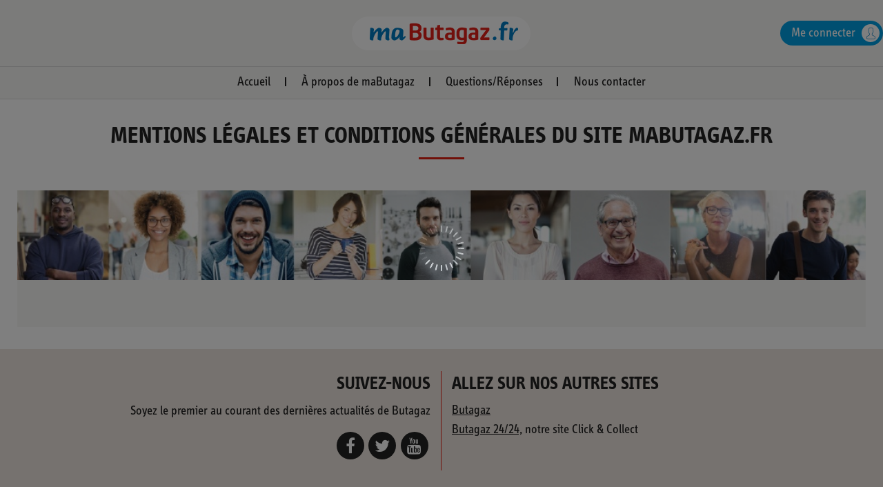

--- FILE ---
content_type: text/html; charset=UTF-8
request_url: https://mabutagaz.butagaz.fr/content/terms-mobile
body_size: 6044
content:
<!doctype html><html lang="fr"><head><title>Mentions légales et conditions générales du site mabutagaz.fr - Butagaz, offres de remboursement</title><meta name="viewport" content="width=device-width, maximum-scale=1.0, minimum-scale=1.0, initial-scale=1.0, user-scalable=no" /><meta http-equiv="Content-Type" content="text/html; charset=utf-8" /><meta http-equiv="X-UA-Compatible" content="IE=edge" /><!-- Google Tag Manager --><script type="didomi/javascript" data-vendor="c:googleana-4TXnJigR">(function(w,d,s,l,i){w[l]=w[l]||[];w[l].push({'gtm.start':new Date().getTime(),event:'gtm.js'});var f=d.getElementsByTagName(s)[0],j=d.createElement(s),dl=l!='dataLayer'?'&l='+l:'';j.async=true;j.src='https://www.googletagmanager.com/gtm.js?id='+i+dl;f.parentNode.insertBefore(j,f);})(window,document,'script','dataLayer','GTM-PWLCNJH');</script><!-- End Google Tag Manager --><link rel="icon" href="//media-manager.digifid.fr/api/media/3079680921-1572963905-b5aefc639fb38e4f89dbdaadc9515c8d-248.png?maxwidth=32&amp;maxheight=32" sizes="32x32" type="image/png" /><link rel="stylesheet" type="text/css" media="screen" href="/stylesheets/butagaz.css"/><!-- THIRD PARTY  --><link rel="stylesheet" href="https://use.typekit.net/vsd3udt.css"><link href="https://cdnjs.cloudflare.com/ajax/libs/font-awesome/4.7.0/css/font-awesome.css" rel="stylesheet"></head><body class=" cms terms-mobile"><!-- Voir Trackers GA + GTM + TagCommander dans publication head_tracker --><!-- Didomi script --><script type="text/javascript">window.gdprAppliesGlobally=true;(function(){function a(e){if(!window.frames[e]){if(document.body&&document.body.firstChild){var t=document.body;var n=document.createElement("iframe");n.style.display="none";n.name=e;n.title=e;t.insertBefore(n,t.firstChild)}
else{setTimeout(function(){a(e)},5)}}}function e(n,r,o,c,s){function e(e,t,n,a){if(typeof n!=="function"){return}if(!window[r]){window[r]=[]}var i=false;if(s){i=s(e,t,n)}if(!i){window[r].push({command:e,parameter:t,callback:n,version:a})}}e.stub=true;function t(a){if(!window[n]||window[n].stub!==true){return}if(!a.data){return}
var i=typeof a.data==="string";var e;try{e=i?JSON.parse(a.data):a.data}catch(t){return}if(e[o]){var r=e[o];window[n](r.command,r.parameter,function(e,t){var n={};n[c]={returnValue:e,success:t,callId:r.callId};a.source.postMessage(i?JSON.stringify(n):n,"*")},r.version)}}
if(typeof window[n]!=="function"){window[n]=e;if(window.addEventListener){window.addEventListener("message",t,false)}else{window.attachEvent("onmessage",t)}}}e("__tcfapi","__tcfapiBuffer","__tcfapiCall","__tcfapiReturn");a("__tcfapiLocator");(function(e){
  var t=document.createElement("script");t.id="spcloader";t.type="text/javascript";t.async=true;t.src="https://sdk.privacy-center.org/"+e+"/loader.js?target="+document.location.hostname;t.charset="utf-8";var n=document.getElementsByTagName("script")[0];n.parentNode.insertBefore(t,n)})("fa9eb49e-ce5f-4f2a-8622-b18e372943b5")})();</script><!-- End Didomi script --><!-- Google Tag Manager (noscript) --><noscript><iframe src=https://www.googletagmanager.com/ns.html?id=GTM-PWLCNJH&gtm_auth=-BJk1kO36BdAb3xNI6GlJQ&gtm_preview=env-99&gtm_cookies_win=x
height="0" width="0" style="display:none;visibility:hidden"></iframe></noscript><!-- End Google Tag Manager (noscript) --><!-- Google Tag Manager (noscript) - Ancienne version 
<noscript><iframe src="https://www.googletagmanager.com/ns.html?id=GTM-PWLCNJH"
height="0" width="0" style="display:none;visibility:hidden"></iframe></noscript>
 End Google Tag Manager (noscript) --><!-- Facebook --><script type="didomi/javascript" data-vendor="didomi:facebook">
!function(f,b,e,v,n,t,s){
if(f.fbq)return;n=f.fbq=function(){
n.callMethod?
n.callMethod.apply(n,arguments):n.queue.push(arguments)};if(!f._fbq)f._fbq=n;
n.push=n;n.loaded=!0;n.version='2.0';n.queue=[];t=b.createElement(e);t.async=!
0;
t.src=v;s=b.getElementsByTagName(e)[0];s.parentNode.insertBefore(t,s)}(window,
document,'script','//connect.facebook.net/en_US/fbevents.js');
fbq('init', "228264445084236");
fbq('init', "2980624495283718");
fbq('track', 'PageView');
</script><!-- End Facebook --><style type="text/css">
    .participation .button.dl {
        display:none!important;
    }
</style><!-- Coronavirus
<script type="text/javascript">
    window.onload = function() {
        var $modal = $("<div class='reveal large' data-reveal style='width:70%!important;'><div class='modal-box'><h2>Chers Clients,</h2><div class='content row'><p style='font-size:1.2em;'>Compte-tenu de la situation exceptionnelle liée à la crise sanitaire, votre Service Clients téléphonique est momentanément indisponible. Veuillez nous excuser pour la gêne occasionnée. Le reste de vos services demeure opérationnel. Vous pouvez consulter l’état de vos participations directement depuis <a href='/participations' target='_blank'>votre compte</a>. En cas de questions, nous vous invitons à consulter la rubrique <a href='/content/faq' target='_blank'>Questions/Réponses</a> ou à nous écrire en cliquant sur la rubrique <a href='/contact' target='_blank'>Nous contacter</a>.<br>Merci par avance de votre compréhension et de votre patience, nous nous efforçons de répondre au plus vite à vos demandes.</p><p style='color:#267fbd;'>Pour continuer votre navigation, cliquez sur la croix en haut à droite de cet encart.</p></div></div><button class='close-button' data-close type='button'><span aria-hidden='true'>&times;</span></button></div>");

        if (!getCookie('displayAlertCovid')) {
             $('#askForOptinModal').append($modal);
             $('#askForOptinModal').foundation();
             $modal.foundation('open');
             $modal.on('closed.zf.reveal');
             setCookie('displayAlertCovid', 1, 1);
        }
        
        function setCookie(c_name, value, exdays)
        {
            var exdate = new Date();
            exdate.setDate(exdate.getDate() + exdays);
            var c_value = escape(value) + ((exdays == null) ? "" : "; expires=" + exdate.toUTCString());
            document.cookie = c_name + "=" + c_value;
        }

        function getCookie(c_name)
        {
            var c_value = document.cookie;
            var c_start = c_value.indexOf(" " + c_name + "=");
            if (c_start == -1) {
                c_start = c_value.indexOf(c_name + "=");
            }
            if (c_start == -1) {
                c_value = null;
            } else {
                c_start = c_value.indexOf("=", c_start) + 1;
                var c_end = c_value.indexOf(";", c_start);
                if (c_end == -1) {
                    c_end = c_value.length;
                }
                c_value = unescape(c_value.substring(c_start, c_end));
            }

            return c_value;
        }
    };
</script>
End coronavirus --><style>
@media screen and (max-width: 39.9375em) {
body.offerParticipate .actions div button.previous_step {
position: inherit;
}
}
</style><div id="main" class=""><header class="header"><section class="top-header"><div class="grid-x"><div class="cell small-12 medium-4 medium-offset-4 text-center"><a href="/" title="Butagaz, offres de remboursement" class="logo"><img src="/bundles/themes/butagaz/tmswebportalbundle/images/logo.png" alt="Butagaz, offres de remboursement" /></a></div><div class="cell medium-4 hide-for-small-only"><div class="text-right"><a href="/login" title="Me connecter" class="login">Me connecter</a></div></div></div></section><section class="site-menu"><div class="title-bar" data-responsive-toggle="mega-menu" data-hide-for="medium"><button class="menu-icon" type="button" data-toggle="mega-menu"></button><div class="show-for-small-only connect"><a href="/login" title="Me connecter" class="login">Me connecter</a></div></div><div class="top-bar" id="mega-menu"><ul  class="menu align-center vertical medium-horizontal"><li class=""><a href="/?resetSearch=1" title="Accueil">Accueil</a></li><li class=""><a href="/content/mabutagaz" title="À propos de maButagaz">À propos de maButagaz</a></li><li class=""><a href="/content/faq" title="Questions/Réponses">Questions/Réponses</a></li><li class=""><a href="/contact" title="Nous contacter">Nous contacter</a></li></ul></div><div class="top-bar show-for-small-only" id="connect-menu"><ul class="dropdown menu" data-dropdown-menu><li class=" "><a href="/user/profile" title="Mes informations personnelles">Mes informations personnelles</a></li><li class=" "><a href="/participations" title="Suivi de mes participations">Suivi de mes participations</a></li><li class=" "><a href="/oauth/disconnect" title="Déconnexion" class="disconnect">Déconnexion</a></li></ul></div></section></header><div id="mainContent"><div class="grid-x grid-margin-x page-interne"><h2>Mentions légales et conditions générales du site mabutagaz.fr</h2><img class="persons" src="/bundles/themes/butagaz/tmswebportalbundle/images/internepersons.jpg" alt="persons"/><div class="box_content_interne"><div class="content-boby"><div class="boby"></div></div><meta http-equiv="refresh" content="0; url=https://media-manager.digifid.fr/api/media/3079680921-1554904184-c579799ef1f59690778d632aaa67c39a-8525" /></div></div></div><footer><div class="footer-top grid-x grid-padding-x"><div class="cell medium-6 text-right border"><h3>Suivez-nous</h3><p>Soyez le premier au courant des dernières actualités de Butagaz</p><ul class="footer-social_items"><li><a href="https://www.facebook.com/Butagaz" target="_blank" title="Facebook Page"><i class="fa fa-facebook" aria-hidden="true"></i></a></li><li><a href="https://twitter.com/butagaz" target="_blank" title="Twitter"><i class="fa fa-twitter" aria-hidden="true"></i></a></li><li><a href="https://www.youtube.com/user/ButagazOfficiel" target="_blank" title="Youtube Channel" class="wrap-icon-youtube"><i class="fa fa-youtube" aria-hidden="true"></i></a></li></ul></div><div class="cell medium-6"><h3>Allez sur nos autres sites</h3><a href="https://www.butagaz.fr/" target="_blank" title="Butagaz">Butagaz</a><p><a href="http://butagaz24.butagaz.fr/" target="_blank" title="Butagaz 24/24">Butagaz 24/24,</a> notre site Click & Collect</p></div></div><div class="footer-bottom grid-x grid-padding-x"><div class="hide-for-small-only cell small-12"><ul  class="menu align-center"><li class=""><a href="/?reset=1" title="Accueil">Accueil</a></li><li class=""><a href="/#list" title="Offres">Offres</a></li><li class=""><a href="/content/faq" title="Questions/Réponses">Questions/Réponses</a></li><li class=""><a href="/contact" title="Nous contacter">Nous contacter</a></li><li class=""><a href="/content/terms" title="Mentions légales">Mentions légales</a></li><li class=""><a href="/content/policy" title="Protection des données">Protection des données</a></li><li class=""><a href="javascript:Didomi.preferences.show();" title="Gestion des cookies">Gestion des cookies</a></li><li class=""><a href="https://www.butagaz.fr/" title="butagaz.fr" target="_blank">butagaz.fr</a></li></ul></div><div class="show-for-small-only cell small-12"><ul  class="menu align-center"><li class=""><a href="/?reset=1" title="Accueil">Accueil</a></li><li class=""><a href="/#list" title="Offres">Offres</a></li><li class=""><a href="/content/faq" title="Questions/Réponses">Questions/Réponses</a></li><li class=""><a href="/contact" title="Nous contacter">Nous contacter</a></li><li class=""><a href="/content/terms-mobile" title="Mentions légales" target="_blank">Mentions légales</a></li><li class=""><a href="/content/policy-mobile" title="Protection des données" target="_blank">Protection des données</a></li><li class=""><a href="javascript:Didomi.preferences.show();" title="Gestion des cookies">Gestion des cookies</a></li><li class=""><a href="https://www.butagaz.fr/" title="butagaz.fr" target="_blank">butagaz.fr</a></li></ul></div><a href="https://www.butagaz.fr/" title="Butagaz, offres de remboursement" class="logo_footer cell small-12" target="_blank"><img src="/bundles/themes/butagaz/tmswebportalbundle/images/logo-footer.png" alt="Butagaz, offres de remboursement" /></a><div class="cnil cell small-12"><p><span>L'énergie est notre avenir, économisons-la !</span></p></div></div></footer><div id="askForOptinModal"></div></div><!--[if lte IE 9]><script type="text/javascript" src="/bundles/themes/foundation6/tmswebportalbundle/js/vendor/warning-ie.js"></script><script>window.onload=function(){e("/bundles/themes/foundation6/tmswebportalbundle/images/browsers/")}</script><![endif]--><!-- JQUERY --><script type="text/javascript" src="/bundles/themes/butagaz/tmswebportalbundle/javascripts/jquery.min.js"></script><script type="text/javascript" src="/bundles/themes/butagaz/tmswebportalbundle/javascripts/jquery-ui.min.js"></script><script type="text/javascript" src="/bundles/themes/butagaz/tmswebportalbundle/javascripts/jquery.datepicker.locales.js"></script><script type="text/javascript" src="/bundles/themes/butagaz/tmswebportalbundle/javascripts/jquery.smooth-scroll.min.js"></script><!-- FOUNDATION --><script type="text/javascript" src="/bundles/themes/butagaz/tmswebportalbundle/javascripts/foundation.min.js"></script><script type="text/javascript" src="/bundles/themes/butagaz/tmswebportalbundle/javascripts/main.js"></script><!--[if lt IE 9]><script type="text/javascript" src="/bundles/themes/foundation6/tmswebportalbundle/js/vendor/rem.min.js"></script><![endif]--><script type="text/javascript">
            $(window).on('beforeunload', function() {
                $('body').addClass('loading');
            });

            $("button.menu-icon").click(function (){
                $( ".title-bar" ).toggleClass("toggle");
                $( "#connect-menu" ).hide();
                $( ".title-bar" ).removeClass('is-open');
            });
            $(".navigation").click(function (){
                $( "#connect-menu" ).toggle();
                $( ".title-bar" ).toggleClass("is-open");
                $( "#mega-menu" ).hide();
                $( ".title-bar" ).removeClass('toggle');
            });

            /********* tarte au citron *********/
            $.fn.equalHeights = function(){
                var max_height = 0;
                $(this).each(function(){
                    max_height = Math.max($(this).height(), max_height);
                });
                $(this).each(function(){
                    $(this).height(max_height);
                });
            };

            $(document).ready(function(){
                $('.choice ul').equalHeights();
                $('.plan .item').equalHeights();
                $('.col-2 .content-text').equalHeights();
                $('.offers .content-text').equalHeights();

                var ua = window.navigator.userAgent;
                var $dateInputs = $('input[type=date]');

                if (ua.indexOf("MSIE ") > -1 || ua.indexOf("Trident/") > -1) {
                    $dateInputs.attr({
                            type: 'text',
                            placeholder: 'jj/mm/aaaa'
                        });
                    $dateInputs.each(function() {
                        if (! $(this).val().match(/^[0-9]{4}-[0-9]{2}-[0-9]{2}$/)) {
                            return;
                        }

                        var date = $(this).val().split('-');

                        $(this).val(date[2] + '/' + date[1] + '/' + date[0]);
                    });
                    $dateInputs.datepicker($.datepicker.regional['fr']);
                }

                $dateInputs.parents('form').on('submit', function() {
                    $dateInputs.each(function() {
                        if (! $(this).val().match(/^[0-9]{2}\/[0-9]{2}\/[0-9]{4}$/)) {
                            return;
                        }

                        var date = $(this).val().split('/');

                        $(this).val(date[2] + '-' + date[1] + '-' + date[0]);
                    });
                });
            });

            $(".toggleFilters").click(function (){
                $( this ).toggleClass("show");
            });

            if($('#msg').length){
                $('.search').attr('id', 'errors-code');
            }

            /* Load Facebook sdk */
            window.fbAsyncInit = function() {
                // init the FB JS SDK
                FB.init({
                    appId      : 2433283696899757,           // App ID from the app dashboard
                    channelUrl : '//mabutagaz.butagaz.fr/channel.html', // Channel file for x-domain comms
                    status     : true,                                // Check Facebook Login status
                    xfbml      : true                                 // Look for social plugins on the page
                });
            };

            (function(d, s, id) {
                var js, fjs = d.getElementsByTagName(s)[0];
                if (d.getElementById(id)) return;
                js = d.createElement(s); js.id = id;
                js.src = "https://connect.facebook.net/en_US/all.js#xfbml=1&version=2.5";
                fjs.parentNode.insertBefore(js, fjs);
            }(document, 'script', 'facebook-jssdk'));

            function fb_login() {
                FB.getLoginStatus(function(response) {
                    if (response.status === 'connected') {
                        // connected
                        document.location = "https://mabutagaz.butagaz.fr/oauth/connect/tms_facebook";
                    } else {
                        // not_authorized
                        FB.login(function(response) {
                            if (response.authResponse) {
                                document.location = "https://mabutagaz.butagaz.fr/oauth/connect/tms_facebook";
                            }
                        }, {scope: 'email'});
                    }
                });
            }
        </script><script type="text/javascript">document.cookie = "displayOptinAlert= ; expires = Thu, 01 Jan 1970 00:00:00 GMT"</script><script>
        $(window).scroll(function() {
            var scroll = $(window).scrollTop();
            if (scroll >= 450) {
                $(".boby").addClass("fixedbob");
            } else {
                $(".boby").removeClass("fixedbob");
            }
        });
    </script><script type="text/javascript">/*<![CDATA[*//*]]>*/</script><div id="notifications"></div><script type="text/javascript">
            (function ($) {

                // notifications
                var $notifications = $('#notifications');
                $.ajax({
                    url: "https://mabutagaz.butagaz.fr/api/notifications",
                    method: 'GET'
                }).done(function (response) {
                    try {
                        var ids = '';
                        for( i = 0, len = response.data.modals.length; i < len; i++) {
                            var $modal = $(response.data.modals[i]);
                            ids += ((0 == i) ? '#' : ', #') + $modal.attr('id');
                            $notifications.append($modal);
                        }
                        $notifications.foundation();

                        $(ids).foundation('open');
                    } catch (e) {}
                });
            })(jQuery);
        </script></body></html>

--- FILE ---
content_type: text/css
request_url: https://mabutagaz.butagaz.fr/stylesheets/butagaz.css
body_size: 36808
content:
@charset "UTF-8";@media print,screen and (min-width:40em){.reveal,.reveal.large,.reveal.small,.reveal.tiny{right:auto;left:auto;margin:0 auto}}/*! normalize.css v8.0.0 | MIT License | github.com/necolas/normalize.css */html{line-height:1.15;-webkit-text-size-adjust:100%}body{margin:0}h1{font-size:2em;margin:.67em 0}hr{-webkit-box-sizing:content-box;box-sizing:content-box;height:0;overflow:visible}pre{font-family:monospace,monospace;font-size:1em}a{background-color:transparent}abbr[title]{border-bottom:0;-webkit-text-decoration:underline dotted;text-decoration:underline dotted}b,strong{font-weight:bolder}code,kbd,samp{font-family:monospace,monospace;font-size:1em}small{font-size:80%}sub,sup{font-size:75%;line-height:0;position:relative;vertical-align:baseline}sub{bottom:-.25em}sup{top:-.5em}img{border-style:none}button,input,optgroup,select,textarea{font-family:inherit;font-size:100%;line-height:1.15;margin:0}button,input{overflow:visible}button,select{text-transform:none}[type=button],[type=reset],[type=submit],button{-webkit-appearance:button}[type=button]::-moz-focus-inner,[type=reset]::-moz-focus-inner,[type=submit]::-moz-focus-inner,button::-moz-focus-inner{border-style:none;padding:0}[type=button]:-moz-focusring,[type=reset]:-moz-focusring,[type=submit]:-moz-focusring,button:-moz-focusring{outline:1px dotted ButtonText}fieldset{padding:.35em .75em .625em}legend{-webkit-box-sizing:border-box;box-sizing:border-box;color:inherit;display:table;max-width:100%;padding:0;white-space:normal}progress{vertical-align:baseline}textarea{overflow:auto}[type=checkbox],[type=radio]{-webkit-box-sizing:border-box;box-sizing:border-box;padding:0}[type=number]::-webkit-inner-spin-button,[type=number]::-webkit-outer-spin-button{height:auto}[type=search]{-webkit-appearance:textfield;outline-offset:-2px}[type=search]::-webkit-search-decoration{-webkit-appearance:none}::-webkit-file-upload-button{-webkit-appearance:button;font:inherit}details{display:block}summary{display:list-item}template{display:none}[hidden]{display:none}[data-whatinput=mouse] *,[data-whatinput=mouse] :focus,[data-whatinput=touch] *,[data-whatinput=touch] :focus,[data-whatintent=mouse] *,[data-whatintent=mouse] :focus,[data-whatintent=touch] *,[data-whatintent=touch] :focus{outline:0}[draggable=false]{-webkit-touch-callout:none;-webkit-user-select:none}.foundation-mq{font-family:"small=0em&medium=40em&large=64em&xlarge=75em&xxlarge=90em"}html{-webkit-box-sizing:border-box;box-sizing:border-box;font-size:100%}*,::after,::before{-webkit-box-sizing:inherit;box-sizing:inherit}body{margin:0;padding:0;background:#fefefe;font-family:"Helvetica Neue",Helvetica,Roboto,Arial,sans-serif;font-weight:400;line-height:1.5;color:#0a0a0a;-webkit-font-smoothing:antialiased;-moz-osx-font-smoothing:grayscale}img{display:inline-block;vertical-align:middle;max-width:100%;height:auto;-ms-interpolation-mode:bicubic}textarea{height:auto;min-height:50px;border-radius:0}select{-webkit-box-sizing:border-box;box-sizing:border-box;width:100%;border-radius:0}.map_canvas embed,.map_canvas img,.map_canvas object,.mqa-display embed,.mqa-display img,.mqa-display object{max-width:none!important}button{padding:0;-webkit-appearance:none;-moz-appearance:none;appearance:none;border:0;border-radius:0;background:0 0;line-height:1;cursor:auto}[data-whatinput=mouse] button{outline:0}pre{overflow:auto;-webkit-overflow-scrolling:touch}button,input,optgroup,select,textarea{font-family:inherit}.is-visible{display:block!important}.is-hidden{display:none!important}.grid-container{padding-right:.625rem;padding-left:.625rem;max-width:75rem;margin-left:auto;margin-right:auto}@media print,screen and (min-width:40em){.grid-container{padding-right:.9375rem;padding-left:.9375rem}}.grid-container.fluid{padding-right:.625rem;padding-left:.625rem;max-width:100%;margin-left:auto;margin-right:auto}@media print,screen and (min-width:40em){.grid-container.fluid{padding-right:.9375rem;padding-left:.9375rem}}.grid-container.full{padding-right:0;padding-left:0;max-width:100%;margin-left:auto;margin-right:auto}.grid-x{display:-webkit-box;display:-webkit-flex;display:-ms-flexbox;display:flex;-webkit-box-orient:horizontal;-webkit-box-direction:normal;-webkit-flex-flow:row wrap;-ms-flex-flow:row wrap;flex-flow:row wrap}.cell{-webkit-box-flex:0;-webkit-flex:0 0 auto;-ms-flex:0 0 auto;flex:0 0 auto;min-height:0;min-width:0;width:100%}.cell.auto{-webkit-box-flex:1;-webkit-flex:1 1 0;-ms-flex:1 1 0px;flex:1 1 0}.cell.shrink{-webkit-box-flex:0;-webkit-flex:0 0 auto;-ms-flex:0 0 auto;flex:0 0 auto}.grid-x>.auto{width:auto}.grid-x>.shrink{width:auto}.grid-x>.small-1,.grid-x>.small-10,.grid-x>.small-11,.grid-x>.small-12,.grid-x>.small-2,.grid-x>.small-3,.grid-x>.small-4,.grid-x>.small-5,.grid-x>.small-6,.grid-x>.small-7,.grid-x>.small-8,.grid-x>.small-9,.grid-x>.small-full,.grid-x>.small-shrink{-webkit-flex-basis:auto;-ms-flex-preferred-size:auto;flex-basis:auto}@media print,screen and (min-width:40em){.grid-x>.medium-1,.grid-x>.medium-10,.grid-x>.medium-11,.grid-x>.medium-12,.grid-x>.medium-2,.grid-x>.medium-3,.grid-x>.medium-4,.grid-x>.medium-5,.grid-x>.medium-6,.grid-x>.medium-7,.grid-x>.medium-8,.grid-x>.medium-9,.grid-x>.medium-full,.grid-x>.medium-shrink{-webkit-flex-basis:auto;-ms-flex-preferred-size:auto;flex-basis:auto}}@media print,screen and (min-width:64em){.grid-x>.large-1,.grid-x>.large-10,.grid-x>.large-11,.grid-x>.large-12,.grid-x>.large-2,.grid-x>.large-3,.grid-x>.large-4,.grid-x>.large-5,.grid-x>.large-6,.grid-x>.large-7,.grid-x>.large-8,.grid-x>.large-9,.grid-x>.large-full,.grid-x>.large-shrink{-webkit-flex-basis:auto;-ms-flex-preferred-size:auto;flex-basis:auto}}.grid-x>.small-1,.grid-x>.small-10,.grid-x>.small-11,.grid-x>.small-12,.grid-x>.small-2,.grid-x>.small-3,.grid-x>.small-4,.grid-x>.small-5,.grid-x>.small-6,.grid-x>.small-7,.grid-x>.small-8,.grid-x>.small-9{-webkit-box-flex:0;-webkit-flex:0 0 auto;-ms-flex:0 0 auto;flex:0 0 auto}.grid-x>.small-1{width:8.33333%}.grid-x>.small-2{width:16.66667%}.grid-x>.small-3{width:25%}.grid-x>.small-4{width:33.33333%}.grid-x>.small-5{width:41.66667%}.grid-x>.small-6{width:50%}.grid-x>.small-7{width:58.33333%}.grid-x>.small-8{width:66.66667%}.grid-x>.small-9{width:75%}.grid-x>.small-10{width:83.33333%}.grid-x>.small-11{width:91.66667%}.grid-x>.small-12{width:100%}@media print,screen and (min-width:40em){.grid-x>.medium-auto{-webkit-box-flex:1;-webkit-flex:1 1 0;-ms-flex:1 1 0px;flex:1 1 0;width:auto}.grid-x>.medium-1,.grid-x>.medium-10,.grid-x>.medium-11,.grid-x>.medium-12,.grid-x>.medium-2,.grid-x>.medium-3,.grid-x>.medium-4,.grid-x>.medium-5,.grid-x>.medium-6,.grid-x>.medium-7,.grid-x>.medium-8,.grid-x>.medium-9,.grid-x>.medium-shrink{-webkit-box-flex:0;-webkit-flex:0 0 auto;-ms-flex:0 0 auto;flex:0 0 auto}.grid-x>.medium-shrink{width:auto}.grid-x>.medium-1{width:8.33333%}.grid-x>.medium-2{width:16.66667%}.grid-x>.medium-3{width:25%}.grid-x>.medium-4{width:33.33333%}.grid-x>.medium-5{width:41.66667%}.grid-x>.medium-6{width:50%}.grid-x>.medium-7{width:58.33333%}.grid-x>.medium-8{width:66.66667%}.grid-x>.medium-9{width:75%}.grid-x>.medium-10{width:83.33333%}.grid-x>.medium-11{width:91.66667%}.grid-x>.medium-12{width:100%}}@media print,screen and (min-width:64em){.grid-x>.large-auto{-webkit-box-flex:1;-webkit-flex:1 1 0;-ms-flex:1 1 0px;flex:1 1 0;width:auto}.grid-x>.large-1,.grid-x>.large-10,.grid-x>.large-11,.grid-x>.large-12,.grid-x>.large-2,.grid-x>.large-3,.grid-x>.large-4,.grid-x>.large-5,.grid-x>.large-6,.grid-x>.large-7,.grid-x>.large-8,.grid-x>.large-9,.grid-x>.large-shrink{-webkit-box-flex:0;-webkit-flex:0 0 auto;-ms-flex:0 0 auto;flex:0 0 auto}.grid-x>.large-shrink{width:auto}.grid-x>.large-1{width:8.33333%}.grid-x>.large-2{width:16.66667%}.grid-x>.large-3{width:25%}.grid-x>.large-4{width:33.33333%}.grid-x>.large-5{width:41.66667%}.grid-x>.large-6{width:50%}.grid-x>.large-7{width:58.33333%}.grid-x>.large-8{width:66.66667%}.grid-x>.large-9{width:75%}.grid-x>.large-10{width:83.33333%}.grid-x>.large-11{width:91.66667%}.grid-x>.large-12{width:100%}}.grid-margin-x:not(.grid-x)>.cell{width:auto}.grid-margin-y:not(.grid-y)>.cell{height:auto}.grid-margin-x{margin-left:-.625rem;margin-right:-.625rem}@media print,screen and (min-width:40em){.grid-margin-x{margin-left:-.9375rem;margin-right:-.9375rem}}.grid-margin-x>.cell{width:calc(100% - 1.25rem);margin-left:.625rem;margin-right:.625rem}@media print,screen and (min-width:40em){.grid-margin-x>.cell{width:calc(100% - 1.875rem);margin-left:.9375rem;margin-right:.9375rem}}.grid-margin-x>.auto{width:auto}.grid-margin-x>.shrink{width:auto}.grid-margin-x>.small-1{width:calc(8.33333% - 1.25rem)}.grid-margin-x>.small-2{width:calc(16.66667% - 1.25rem)}.grid-margin-x>.small-3{width:calc(25% - 1.25rem)}.grid-margin-x>.small-4{width:calc(33.33333% - 1.25rem)}.grid-margin-x>.small-5{width:calc(41.66667% - 1.25rem)}.grid-margin-x>.small-6{width:calc(50% - 1.25rem)}.grid-margin-x>.small-7{width:calc(58.33333% - 1.25rem)}.grid-margin-x>.small-8{width:calc(66.66667% - 1.25rem)}.grid-margin-x>.small-9{width:calc(75% - 1.25rem)}.grid-margin-x>.small-10{width:calc(83.33333% - 1.25rem)}.grid-margin-x>.small-11{width:calc(91.66667% - 1.25rem)}.grid-margin-x>.small-12{width:calc(100% - 1.25rem)}@media print,screen and (min-width:40em){.grid-margin-x>.auto{width:auto}.grid-margin-x>.shrink{width:auto}.grid-margin-x>.small-1{width:calc(8.33333% - 1.875rem)}.grid-margin-x>.small-2{width:calc(16.66667% - 1.875rem)}.grid-margin-x>.small-3{width:calc(25% - 1.875rem)}.grid-margin-x>.small-4{width:calc(33.33333% - 1.875rem)}.grid-margin-x>.small-5{width:calc(41.66667% - 1.875rem)}.grid-margin-x>.small-6{width:calc(50% - 1.875rem)}.grid-margin-x>.small-7{width:calc(58.33333% - 1.875rem)}.grid-margin-x>.small-8{width:calc(66.66667% - 1.875rem)}.grid-margin-x>.small-9{width:calc(75% - 1.875rem)}.grid-margin-x>.small-10{width:calc(83.33333% - 1.875rem)}.grid-margin-x>.small-11{width:calc(91.66667% - 1.875rem)}.grid-margin-x>.small-12{width:calc(100% - 1.875rem)}.grid-margin-x>.medium-auto{width:auto}.grid-margin-x>.medium-shrink{width:auto}.grid-margin-x>.medium-1{width:calc(8.33333% - 1.875rem)}.grid-margin-x>.medium-2{width:calc(16.66667% - 1.875rem)}.grid-margin-x>.medium-3{width:calc(25% - 1.875rem)}.grid-margin-x>.medium-4{width:calc(33.33333% - 1.875rem)}.grid-margin-x>.medium-5{width:calc(41.66667% - 1.875rem)}.grid-margin-x>.medium-6{width:calc(50% - 1.875rem)}.grid-margin-x>.medium-7{width:calc(58.33333% - 1.875rem)}.grid-margin-x>.medium-8{width:calc(66.66667% - 1.875rem)}.grid-margin-x>.medium-9{width:calc(75% - 1.875rem)}.grid-margin-x>.medium-10{width:calc(83.33333% - 1.875rem)}.grid-margin-x>.medium-11{width:calc(91.66667% - 1.875rem)}.grid-margin-x>.medium-12{width:calc(100% - 1.875rem)}}@media print,screen and (min-width:64em){.grid-margin-x>.large-auto{width:auto}.grid-margin-x>.large-shrink{width:auto}.grid-margin-x>.large-1{width:calc(8.33333% - 1.875rem)}.grid-margin-x>.large-2{width:calc(16.66667% - 1.875rem)}.grid-margin-x>.large-3{width:calc(25% - 1.875rem)}.grid-margin-x>.large-4{width:calc(33.33333% - 1.875rem)}.grid-margin-x>.large-5{width:calc(41.66667% - 1.875rem)}.grid-margin-x>.large-6{width:calc(50% - 1.875rem)}.grid-margin-x>.large-7{width:calc(58.33333% - 1.875rem)}.grid-margin-x>.large-8{width:calc(66.66667% - 1.875rem)}.grid-margin-x>.large-9{width:calc(75% - 1.875rem)}.grid-margin-x>.large-10{width:calc(83.33333% - 1.875rem)}.grid-margin-x>.large-11{width:calc(91.66667% - 1.875rem)}.grid-margin-x>.large-12{width:calc(100% - 1.875rem)}}.grid-padding-x .grid-padding-x{margin-right:-.625rem;margin-left:-.625rem}@media print,screen and (min-width:40em){.grid-padding-x .grid-padding-x{margin-right:-.9375rem;margin-left:-.9375rem}}.grid-container:not(.full)>.grid-padding-x{margin-right:-.625rem;margin-left:-.625rem}@media print,screen and (min-width:40em){.grid-container:not(.full)>.grid-padding-x{margin-right:-.9375rem;margin-left:-.9375rem}}.grid-padding-x>.cell{padding-right:.625rem;padding-left:.625rem}@media print,screen and (min-width:40em){.grid-padding-x>.cell{padding-right:.9375rem;padding-left:.9375rem}}.small-up-1>.cell{width:100%}.small-up-2>.cell{width:50%}.small-up-3>.cell{width:33.33333%}.small-up-4>.cell{width:25%}.small-up-5>.cell{width:20%}.small-up-6>.cell{width:16.66667%}.small-up-7>.cell{width:14.28571%}.small-up-8>.cell{width:12.5%}@media print,screen and (min-width:40em){.medium-up-1>.cell{width:100%}.medium-up-2>.cell{width:50%}.medium-up-3>.cell{width:33.33333%}.medium-up-4>.cell{width:25%}.medium-up-5>.cell{width:20%}.medium-up-6>.cell{width:16.66667%}.medium-up-7>.cell{width:14.28571%}.medium-up-8>.cell{width:12.5%}}@media print,screen and (min-width:64em){.large-up-1>.cell{width:100%}.large-up-2>.cell{width:50%}.large-up-3>.cell{width:33.33333%}.large-up-4>.cell{width:25%}.large-up-5>.cell{width:20%}.large-up-6>.cell{width:16.66667%}.large-up-7>.cell{width:14.28571%}.large-up-8>.cell{width:12.5%}}.grid-margin-x.small-up-1>.cell{width:calc(100% - 1.25rem)}.grid-margin-x.small-up-2>.cell{width:calc(50% - 1.25rem)}.grid-margin-x.small-up-3>.cell{width:calc(33.33333% - 1.25rem)}.grid-margin-x.small-up-4>.cell{width:calc(25% - 1.25rem)}.grid-margin-x.small-up-5>.cell{width:calc(20% - 1.25rem)}.grid-margin-x.small-up-6>.cell{width:calc(16.66667% - 1.25rem)}.grid-margin-x.small-up-7>.cell{width:calc(14.28571% - 1.25rem)}.grid-margin-x.small-up-8>.cell{width:calc(12.5% - 1.25rem)}@media print,screen and (min-width:40em){.grid-margin-x.small-up-1>.cell{width:calc(100% - 1.875rem)}.grid-margin-x.small-up-2>.cell{width:calc(50% - 1.875rem)}.grid-margin-x.small-up-3>.cell{width:calc(33.33333% - 1.875rem)}.grid-margin-x.small-up-4>.cell{width:calc(25% - 1.875rem)}.grid-margin-x.small-up-5>.cell{width:calc(20% - 1.875rem)}.grid-margin-x.small-up-6>.cell{width:calc(16.66667% - 1.875rem)}.grid-margin-x.small-up-7>.cell{width:calc(14.28571% - 1.875rem)}.grid-margin-x.small-up-8>.cell{width:calc(12.5% - 1.875rem)}.grid-margin-x.medium-up-1>.cell{width:calc(100% - 1.875rem)}.grid-margin-x.medium-up-2>.cell{width:calc(50% - 1.875rem)}.grid-margin-x.medium-up-3>.cell{width:calc(33.33333% - 1.875rem)}.grid-margin-x.medium-up-4>.cell{width:calc(25% - 1.875rem)}.grid-margin-x.medium-up-5>.cell{width:calc(20% - 1.875rem)}.grid-margin-x.medium-up-6>.cell{width:calc(16.66667% - 1.875rem)}.grid-margin-x.medium-up-7>.cell{width:calc(14.28571% - 1.875rem)}.grid-margin-x.medium-up-8>.cell{width:calc(12.5% - 1.875rem)}}@media print,screen and (min-width:64em){.grid-margin-x.large-up-1>.cell{width:calc(100% - 1.875rem)}.grid-margin-x.large-up-2>.cell{width:calc(50% - 1.875rem)}.grid-margin-x.large-up-3>.cell{width:calc(33.33333% - 1.875rem)}.grid-margin-x.large-up-4>.cell{width:calc(25% - 1.875rem)}.grid-margin-x.large-up-5>.cell{width:calc(20% - 1.875rem)}.grid-margin-x.large-up-6>.cell{width:calc(16.66667% - 1.875rem)}.grid-margin-x.large-up-7>.cell{width:calc(14.28571% - 1.875rem)}.grid-margin-x.large-up-8>.cell{width:calc(12.5% - 1.875rem)}}.small-margin-collapse{margin-right:0;margin-left:0}.small-margin-collapse>.cell{margin-right:0;margin-left:0}.small-margin-collapse>.small-1{width:8.33333%}.small-margin-collapse>.small-2{width:16.66667%}.small-margin-collapse>.small-3{width:25%}.small-margin-collapse>.small-4{width:33.33333%}.small-margin-collapse>.small-5{width:41.66667%}.small-margin-collapse>.small-6{width:50%}.small-margin-collapse>.small-7{width:58.33333%}.small-margin-collapse>.small-8{width:66.66667%}.small-margin-collapse>.small-9{width:75%}.small-margin-collapse>.small-10{width:83.33333%}.small-margin-collapse>.small-11{width:91.66667%}.small-margin-collapse>.small-12{width:100%}@media print,screen and (min-width:40em){.small-margin-collapse>.medium-1{width:8.33333%}.small-margin-collapse>.medium-2{width:16.66667%}.small-margin-collapse>.medium-3{width:25%}.small-margin-collapse>.medium-4{width:33.33333%}.small-margin-collapse>.medium-5{width:41.66667%}.small-margin-collapse>.medium-6{width:50%}.small-margin-collapse>.medium-7{width:58.33333%}.small-margin-collapse>.medium-8{width:66.66667%}.small-margin-collapse>.medium-9{width:75%}.small-margin-collapse>.medium-10{width:83.33333%}.small-margin-collapse>.medium-11{width:91.66667%}.small-margin-collapse>.medium-12{width:100%}}@media print,screen and (min-width:64em){.small-margin-collapse>.large-1{width:8.33333%}.small-margin-collapse>.large-2{width:16.66667%}.small-margin-collapse>.large-3{width:25%}.small-margin-collapse>.large-4{width:33.33333%}.small-margin-collapse>.large-5{width:41.66667%}.small-margin-collapse>.large-6{width:50%}.small-margin-collapse>.large-7{width:58.33333%}.small-margin-collapse>.large-8{width:66.66667%}.small-margin-collapse>.large-9{width:75%}.small-margin-collapse>.large-10{width:83.33333%}.small-margin-collapse>.large-11{width:91.66667%}.small-margin-collapse>.large-12{width:100%}}.small-padding-collapse{margin-right:0;margin-left:0}.small-padding-collapse>.cell{padding-right:0;padding-left:0}@media print,screen and (min-width:40em){.medium-margin-collapse{margin-right:0;margin-left:0}.medium-margin-collapse>.cell{margin-right:0;margin-left:0}}@media print,screen and (min-width:40em){.medium-margin-collapse>.small-1{width:8.33333%}.medium-margin-collapse>.small-2{width:16.66667%}.medium-margin-collapse>.small-3{width:25%}.medium-margin-collapse>.small-4{width:33.33333%}.medium-margin-collapse>.small-5{width:41.66667%}.medium-margin-collapse>.small-6{width:50%}.medium-margin-collapse>.small-7{width:58.33333%}.medium-margin-collapse>.small-8{width:66.66667%}.medium-margin-collapse>.small-9{width:75%}.medium-margin-collapse>.small-10{width:83.33333%}.medium-margin-collapse>.small-11{width:91.66667%}.medium-margin-collapse>.small-12{width:100%}}@media print,screen and (min-width:40em){.medium-margin-collapse>.medium-1{width:8.33333%}.medium-margin-collapse>.medium-2{width:16.66667%}.medium-margin-collapse>.medium-3{width:25%}.medium-margin-collapse>.medium-4{width:33.33333%}.medium-margin-collapse>.medium-5{width:41.66667%}.medium-margin-collapse>.medium-6{width:50%}.medium-margin-collapse>.medium-7{width:58.33333%}.medium-margin-collapse>.medium-8{width:66.66667%}.medium-margin-collapse>.medium-9{width:75%}.medium-margin-collapse>.medium-10{width:83.33333%}.medium-margin-collapse>.medium-11{width:91.66667%}.medium-margin-collapse>.medium-12{width:100%}}@media print,screen and (min-width:64em){.medium-margin-collapse>.large-1{width:8.33333%}.medium-margin-collapse>.large-2{width:16.66667%}.medium-margin-collapse>.large-3{width:25%}.medium-margin-collapse>.large-4{width:33.33333%}.medium-margin-collapse>.large-5{width:41.66667%}.medium-margin-collapse>.large-6{width:50%}.medium-margin-collapse>.large-7{width:58.33333%}.medium-margin-collapse>.large-8{width:66.66667%}.medium-margin-collapse>.large-9{width:75%}.medium-margin-collapse>.large-10{width:83.33333%}.medium-margin-collapse>.large-11{width:91.66667%}.medium-margin-collapse>.large-12{width:100%}}@media print,screen and (min-width:40em){.medium-padding-collapse{margin-right:0;margin-left:0}.medium-padding-collapse>.cell{padding-right:0;padding-left:0}}@media print,screen and (min-width:64em){.large-margin-collapse{margin-right:0;margin-left:0}.large-margin-collapse>.cell{margin-right:0;margin-left:0}}@media print,screen and (min-width:64em){.large-margin-collapse>.small-1{width:8.33333%}.large-margin-collapse>.small-2{width:16.66667%}.large-margin-collapse>.small-3{width:25%}.large-margin-collapse>.small-4{width:33.33333%}.large-margin-collapse>.small-5{width:41.66667%}.large-margin-collapse>.small-6{width:50%}.large-margin-collapse>.small-7{width:58.33333%}.large-margin-collapse>.small-8{width:66.66667%}.large-margin-collapse>.small-9{width:75%}.large-margin-collapse>.small-10{width:83.33333%}.large-margin-collapse>.small-11{width:91.66667%}.large-margin-collapse>.small-12{width:100%}}@media print,screen and (min-width:64em){.large-margin-collapse>.medium-1{width:8.33333%}.large-margin-collapse>.medium-2{width:16.66667%}.large-margin-collapse>.medium-3{width:25%}.large-margin-collapse>.medium-4{width:33.33333%}.large-margin-collapse>.medium-5{width:41.66667%}.large-margin-collapse>.medium-6{width:50%}.large-margin-collapse>.medium-7{width:58.33333%}.large-margin-collapse>.medium-8{width:66.66667%}.large-margin-collapse>.medium-9{width:75%}.large-margin-collapse>.medium-10{width:83.33333%}.large-margin-collapse>.medium-11{width:91.66667%}.large-margin-collapse>.medium-12{width:100%}}@media print,screen and (min-width:64em){.large-margin-collapse>.large-1{width:8.33333%}.large-margin-collapse>.large-2{width:16.66667%}.large-margin-collapse>.large-3{width:25%}.large-margin-collapse>.large-4{width:33.33333%}.large-margin-collapse>.large-5{width:41.66667%}.large-margin-collapse>.large-6{width:50%}.large-margin-collapse>.large-7{width:58.33333%}.large-margin-collapse>.large-8{width:66.66667%}.large-margin-collapse>.large-9{width:75%}.large-margin-collapse>.large-10{width:83.33333%}.large-margin-collapse>.large-11{width:91.66667%}.large-margin-collapse>.large-12{width:100%}}@media print,screen and (min-width:64em){.large-padding-collapse{margin-right:0;margin-left:0}.large-padding-collapse>.cell{padding-right:0;padding-left:0}}.small-offset-0{margin-left:0}.grid-margin-x>.small-offset-0{margin-left:calc(0% + 1.25rem / 2)}.small-offset-1{margin-left:8.33333%}.grid-margin-x>.small-offset-1{margin-left:calc(8.33333% + 1.25rem / 2)}.small-offset-2{margin-left:16.66667%}.grid-margin-x>.small-offset-2{margin-left:calc(16.66667% + 1.25rem / 2)}.small-offset-3{margin-left:25%}.grid-margin-x>.small-offset-3{margin-left:calc(25% + 1.25rem / 2)}.small-offset-4{margin-left:33.33333%}.grid-margin-x>.small-offset-4{margin-left:calc(33.33333% + 1.25rem / 2)}.small-offset-5{margin-left:41.66667%}.grid-margin-x>.small-offset-5{margin-left:calc(41.66667% + 1.25rem / 2)}.small-offset-6{margin-left:50%}.grid-margin-x>.small-offset-6{margin-left:calc(50% + 1.25rem / 2)}.small-offset-7{margin-left:58.33333%}.grid-margin-x>.small-offset-7{margin-left:calc(58.33333% + 1.25rem / 2)}.small-offset-8{margin-left:66.66667%}.grid-margin-x>.small-offset-8{margin-left:calc(66.66667% + 1.25rem / 2)}.small-offset-9{margin-left:75%}.grid-margin-x>.small-offset-9{margin-left:calc(75% + 1.25rem / 2)}.small-offset-10{margin-left:83.33333%}.grid-margin-x>.small-offset-10{margin-left:calc(83.33333% + 1.25rem / 2)}.small-offset-11{margin-left:91.66667%}.grid-margin-x>.small-offset-11{margin-left:calc(91.66667% + 1.25rem / 2)}@media print,screen and (min-width:40em){.medium-offset-0{margin-left:0}.grid-margin-x>.medium-offset-0{margin-left:calc(0% + 1.875rem / 2)}.medium-offset-1{margin-left:8.33333%}.grid-margin-x>.medium-offset-1{margin-left:calc(8.33333% + 1.875rem / 2)}.medium-offset-2{margin-left:16.66667%}.grid-margin-x>.medium-offset-2{margin-left:calc(16.66667% + 1.875rem / 2)}.medium-offset-3{margin-left:25%}.grid-margin-x>.medium-offset-3{margin-left:calc(25% + 1.875rem / 2)}.medium-offset-4{margin-left:33.33333%}.grid-margin-x>.medium-offset-4{margin-left:calc(33.33333% + 1.875rem / 2)}.medium-offset-5{margin-left:41.66667%}.grid-margin-x>.medium-offset-5{margin-left:calc(41.66667% + 1.875rem / 2)}.medium-offset-6{margin-left:50%}.grid-margin-x>.medium-offset-6{margin-left:calc(50% + 1.875rem / 2)}.medium-offset-7{margin-left:58.33333%}.grid-margin-x>.medium-offset-7{margin-left:calc(58.33333% + 1.875rem / 2)}.medium-offset-8{margin-left:66.66667%}.grid-margin-x>.medium-offset-8{margin-left:calc(66.66667% + 1.875rem / 2)}.medium-offset-9{margin-left:75%}.grid-margin-x>.medium-offset-9{margin-left:calc(75% + 1.875rem / 2)}.medium-offset-10{margin-left:83.33333%}.grid-margin-x>.medium-offset-10{margin-left:calc(83.33333% + 1.875rem / 2)}.medium-offset-11{margin-left:91.66667%}.grid-margin-x>.medium-offset-11{margin-left:calc(91.66667% + 1.875rem / 2)}}@media print,screen and (min-width:64em){.large-offset-0{margin-left:0}.grid-margin-x>.large-offset-0{margin-left:calc(0% + 1.875rem / 2)}.large-offset-1{margin-left:8.33333%}.grid-margin-x>.large-offset-1{margin-left:calc(8.33333% + 1.875rem / 2)}.large-offset-2{margin-left:16.66667%}.grid-margin-x>.large-offset-2{margin-left:calc(16.66667% + 1.875rem / 2)}.large-offset-3{margin-left:25%}.grid-margin-x>.large-offset-3{margin-left:calc(25% + 1.875rem / 2)}.large-offset-4{margin-left:33.33333%}.grid-margin-x>.large-offset-4{margin-left:calc(33.33333% + 1.875rem / 2)}.large-offset-5{margin-left:41.66667%}.grid-margin-x>.large-offset-5{margin-left:calc(41.66667% + 1.875rem / 2)}.large-offset-6{margin-left:50%}.grid-margin-x>.large-offset-6{margin-left:calc(50% + 1.875rem / 2)}.large-offset-7{margin-left:58.33333%}.grid-margin-x>.large-offset-7{margin-left:calc(58.33333% + 1.875rem / 2)}.large-offset-8{margin-left:66.66667%}.grid-margin-x>.large-offset-8{margin-left:calc(66.66667% + 1.875rem / 2)}.large-offset-9{margin-left:75%}.grid-margin-x>.large-offset-9{margin-left:calc(75% + 1.875rem / 2)}.large-offset-10{margin-left:83.33333%}.grid-margin-x>.large-offset-10{margin-left:calc(83.33333% + 1.875rem / 2)}.large-offset-11{margin-left:91.66667%}.grid-margin-x>.large-offset-11{margin-left:calc(91.66667% + 1.875rem / 2)}}.grid-y{display:-webkit-box;display:-webkit-flex;display:-ms-flexbox;display:flex;-webkit-box-orient:vertical;-webkit-box-direction:normal;-webkit-flex-flow:column nowrap;-ms-flex-flow:column nowrap;flex-flow:column nowrap}.grid-y>.cell{height:auto;max-height:none}.grid-y>.auto{height:auto}.grid-y>.shrink{height:auto}.grid-y>.small-1,.grid-y>.small-10,.grid-y>.small-11,.grid-y>.small-12,.grid-y>.small-2,.grid-y>.small-3,.grid-y>.small-4,.grid-y>.small-5,.grid-y>.small-6,.grid-y>.small-7,.grid-y>.small-8,.grid-y>.small-9,.grid-y>.small-full,.grid-y>.small-shrink{-webkit-flex-basis:auto;-ms-flex-preferred-size:auto;flex-basis:auto}@media print,screen and (min-width:40em){.grid-y>.medium-1,.grid-y>.medium-10,.grid-y>.medium-11,.grid-y>.medium-12,.grid-y>.medium-2,.grid-y>.medium-3,.grid-y>.medium-4,.grid-y>.medium-5,.grid-y>.medium-6,.grid-y>.medium-7,.grid-y>.medium-8,.grid-y>.medium-9,.grid-y>.medium-full,.grid-y>.medium-shrink{-webkit-flex-basis:auto;-ms-flex-preferred-size:auto;flex-basis:auto}}@media print,screen and (min-width:64em){.grid-y>.large-1,.grid-y>.large-10,.grid-y>.large-11,.grid-y>.large-12,.grid-y>.large-2,.grid-y>.large-3,.grid-y>.large-4,.grid-y>.large-5,.grid-y>.large-6,.grid-y>.large-7,.grid-y>.large-8,.grid-y>.large-9,.grid-y>.large-full,.grid-y>.large-shrink{-webkit-flex-basis:auto;-ms-flex-preferred-size:auto;flex-basis:auto}}.grid-y>.small-1,.grid-y>.small-10,.grid-y>.small-11,.grid-y>.small-12,.grid-y>.small-2,.grid-y>.small-3,.grid-y>.small-4,.grid-y>.small-5,.grid-y>.small-6,.grid-y>.small-7,.grid-y>.small-8,.grid-y>.small-9{-webkit-box-flex:0;-webkit-flex:0 0 auto;-ms-flex:0 0 auto;flex:0 0 auto}.grid-y>.small-1{height:8.33333%}.grid-y>.small-2{height:16.66667%}.grid-y>.small-3{height:25%}.grid-y>.small-4{height:33.33333%}.grid-y>.small-5{height:41.66667%}.grid-y>.small-6{height:50%}.grid-y>.small-7{height:58.33333%}.grid-y>.small-8{height:66.66667%}.grid-y>.small-9{height:75%}.grid-y>.small-10{height:83.33333%}.grid-y>.small-11{height:91.66667%}.grid-y>.small-12{height:100%}@media print,screen and (min-width:40em){.grid-y>.medium-auto{-webkit-box-flex:1;-webkit-flex:1 1 0;-ms-flex:1 1 0px;flex:1 1 0;height:auto}.grid-y>.medium-1,.grid-y>.medium-10,.grid-y>.medium-11,.grid-y>.medium-12,.grid-y>.medium-2,.grid-y>.medium-3,.grid-y>.medium-4,.grid-y>.medium-5,.grid-y>.medium-6,.grid-y>.medium-7,.grid-y>.medium-8,.grid-y>.medium-9,.grid-y>.medium-shrink{-webkit-box-flex:0;-webkit-flex:0 0 auto;-ms-flex:0 0 auto;flex:0 0 auto}.grid-y>.medium-shrink{height:auto}.grid-y>.medium-1{height:8.33333%}.grid-y>.medium-2{height:16.66667%}.grid-y>.medium-3{height:25%}.grid-y>.medium-4{height:33.33333%}.grid-y>.medium-5{height:41.66667%}.grid-y>.medium-6{height:50%}.grid-y>.medium-7{height:58.33333%}.grid-y>.medium-8{height:66.66667%}.grid-y>.medium-9{height:75%}.grid-y>.medium-10{height:83.33333%}.grid-y>.medium-11{height:91.66667%}.grid-y>.medium-12{height:100%}}@media print,screen and (min-width:64em){.grid-y>.large-auto{-webkit-box-flex:1;-webkit-flex:1 1 0;-ms-flex:1 1 0px;flex:1 1 0;height:auto}.grid-y>.large-1,.grid-y>.large-10,.grid-y>.large-11,.grid-y>.large-12,.grid-y>.large-2,.grid-y>.large-3,.grid-y>.large-4,.grid-y>.large-5,.grid-y>.large-6,.grid-y>.large-7,.grid-y>.large-8,.grid-y>.large-9,.grid-y>.large-shrink{-webkit-box-flex:0;-webkit-flex:0 0 auto;-ms-flex:0 0 auto;flex:0 0 auto}.grid-y>.large-shrink{height:auto}.grid-y>.large-1{height:8.33333%}.grid-y>.large-2{height:16.66667%}.grid-y>.large-3{height:25%}.grid-y>.large-4{height:33.33333%}.grid-y>.large-5{height:41.66667%}.grid-y>.large-6{height:50%}.grid-y>.large-7{height:58.33333%}.grid-y>.large-8{height:66.66667%}.grid-y>.large-9{height:75%}.grid-y>.large-10{height:83.33333%}.grid-y>.large-11{height:91.66667%}.grid-y>.large-12{height:100%}}.grid-padding-y .grid-padding-y{margin-top:-.625rem;margin-bottom:-.625rem}@media print,screen and (min-width:40em){.grid-padding-y .grid-padding-y{margin-top:-.9375rem;margin-bottom:-.9375rem}}.grid-padding-y>.cell{padding-top:.625rem;padding-bottom:.625rem}@media print,screen and (min-width:40em){.grid-padding-y>.cell{padding-top:.9375rem;padding-bottom:.9375rem}}.grid-margin-y{margin-top:-.625rem;margin-bottom:-.625rem}@media print,screen and (min-width:40em){.grid-margin-y{margin-top:-.9375rem;margin-bottom:-.9375rem}}.grid-margin-y>.cell{height:calc(100% - 1.25rem);margin-top:.625rem;margin-bottom:.625rem}@media print,screen and (min-width:40em){.grid-margin-y>.cell{height:calc(100% - 1.875rem);margin-top:.9375rem;margin-bottom:.9375rem}}.grid-margin-y>.auto{height:auto}.grid-margin-y>.shrink{height:auto}.grid-margin-y>.small-1{height:calc(8.33333% - 1.25rem)}.grid-margin-y>.small-2{height:calc(16.66667% - 1.25rem)}.grid-margin-y>.small-3{height:calc(25% - 1.25rem)}.grid-margin-y>.small-4{height:calc(33.33333% - 1.25rem)}.grid-margin-y>.small-5{height:calc(41.66667% - 1.25rem)}.grid-margin-y>.small-6{height:calc(50% - 1.25rem)}.grid-margin-y>.small-7{height:calc(58.33333% - 1.25rem)}.grid-margin-y>.small-8{height:calc(66.66667% - 1.25rem)}.grid-margin-y>.small-9{height:calc(75% - 1.25rem)}.grid-margin-y>.small-10{height:calc(83.33333% - 1.25rem)}.grid-margin-y>.small-11{height:calc(91.66667% - 1.25rem)}.grid-margin-y>.small-12{height:calc(100% - 1.25rem)}@media print,screen and (min-width:40em){.grid-margin-y>.auto{height:auto}.grid-margin-y>.shrink{height:auto}.grid-margin-y>.small-1{height:calc(8.33333% - 1.875rem)}.grid-margin-y>.small-2{height:calc(16.66667% - 1.875rem)}.grid-margin-y>.small-3{height:calc(25% - 1.875rem)}.grid-margin-y>.small-4{height:calc(33.33333% - 1.875rem)}.grid-margin-y>.small-5{height:calc(41.66667% - 1.875rem)}.grid-margin-y>.small-6{height:calc(50% - 1.875rem)}.grid-margin-y>.small-7{height:calc(58.33333% - 1.875rem)}.grid-margin-y>.small-8{height:calc(66.66667% - 1.875rem)}.grid-margin-y>.small-9{height:calc(75% - 1.875rem)}.grid-margin-y>.small-10{height:calc(83.33333% - 1.875rem)}.grid-margin-y>.small-11{height:calc(91.66667% - 1.875rem)}.grid-margin-y>.small-12{height:calc(100% - 1.875rem)}.grid-margin-y>.medium-auto{height:auto}.grid-margin-y>.medium-shrink{height:auto}.grid-margin-y>.medium-1{height:calc(8.33333% - 1.875rem)}.grid-margin-y>.medium-2{height:calc(16.66667% - 1.875rem)}.grid-margin-y>.medium-3{height:calc(25% - 1.875rem)}.grid-margin-y>.medium-4{height:calc(33.33333% - 1.875rem)}.grid-margin-y>.medium-5{height:calc(41.66667% - 1.875rem)}.grid-margin-y>.medium-6{height:calc(50% - 1.875rem)}.grid-margin-y>.medium-7{height:calc(58.33333% - 1.875rem)}.grid-margin-y>.medium-8{height:calc(66.66667% - 1.875rem)}.grid-margin-y>.medium-9{height:calc(75% - 1.875rem)}.grid-margin-y>.medium-10{height:calc(83.33333% - 1.875rem)}.grid-margin-y>.medium-11{height:calc(91.66667% - 1.875rem)}.grid-margin-y>.medium-12{height:calc(100% - 1.875rem)}}@media print,screen and (min-width:64em){.grid-margin-y>.large-auto{height:auto}.grid-margin-y>.large-shrink{height:auto}.grid-margin-y>.large-1{height:calc(8.33333% - 1.875rem)}.grid-margin-y>.large-2{height:calc(16.66667% - 1.875rem)}.grid-margin-y>.large-3{height:calc(25% - 1.875rem)}.grid-margin-y>.large-4{height:calc(33.33333% - 1.875rem)}.grid-margin-y>.large-5{height:calc(41.66667% - 1.875rem)}.grid-margin-y>.large-6{height:calc(50% - 1.875rem)}.grid-margin-y>.large-7{height:calc(58.33333% - 1.875rem)}.grid-margin-y>.large-8{height:calc(66.66667% - 1.875rem)}.grid-margin-y>.large-9{height:calc(75% - 1.875rem)}.grid-margin-y>.large-10{height:calc(83.33333% - 1.875rem)}.grid-margin-y>.large-11{height:calc(91.66667% - 1.875rem)}.grid-margin-y>.large-12{height:calc(100% - 1.875rem)}}.grid-frame{overflow:hidden;position:relative;-webkit-flex-wrap:nowrap;-ms-flex-wrap:nowrap;flex-wrap:nowrap;-webkit-box-align:stretch;-webkit-align-items:stretch;-ms-flex-align:stretch;align-items:stretch;width:100vw}.cell .grid-frame{width:100%}.cell-block{overflow-x:auto;max-width:100%;-webkit-overflow-scrolling:touch;-ms-overflow-style:-ms-autohiding-scrollbar}.cell-block-y{overflow-y:auto;max-height:100%;min-height:100%;-webkit-overflow-scrolling:touch;-ms-overflow-style:-ms-autohiding-scrollbar}.cell-block-container{display:-webkit-box;display:-webkit-flex;display:-ms-flexbox;display:flex;-webkit-box-orient:vertical;-webkit-box-direction:normal;-webkit-flex-direction:column;-ms-flex-direction:column;flex-direction:column;max-height:100%}.cell-block-container>.grid-x{max-height:100%;-webkit-flex-wrap:nowrap;-ms-flex-wrap:nowrap;flex-wrap:nowrap}@media print,screen and (min-width:40em){.medium-grid-frame{overflow:hidden;position:relative;-webkit-flex-wrap:nowrap;-ms-flex-wrap:nowrap;flex-wrap:nowrap;-webkit-box-align:stretch;-webkit-align-items:stretch;-ms-flex-align:stretch;align-items:stretch;width:100vw}.cell .medium-grid-frame{width:100%}.medium-cell-block{overflow-x:auto;max-width:100%;-webkit-overflow-scrolling:touch;-ms-overflow-style:-ms-autohiding-scrollbar}.medium-cell-block-container{display:-webkit-box;display:-webkit-flex;display:-ms-flexbox;display:flex;-webkit-box-orient:vertical;-webkit-box-direction:normal;-webkit-flex-direction:column;-ms-flex-direction:column;flex-direction:column;max-height:100%}.medium-cell-block-container>.grid-x{max-height:100%;-webkit-flex-wrap:nowrap;-ms-flex-wrap:nowrap;flex-wrap:nowrap}.medium-cell-block-y{overflow-y:auto;max-height:100%;min-height:100%;-webkit-overflow-scrolling:touch;-ms-overflow-style:-ms-autohiding-scrollbar}}@media print,screen and (min-width:64em){.large-grid-frame{overflow:hidden;position:relative;-webkit-flex-wrap:nowrap;-ms-flex-wrap:nowrap;flex-wrap:nowrap;-webkit-box-align:stretch;-webkit-align-items:stretch;-ms-flex-align:stretch;align-items:stretch;width:100vw}.cell .large-grid-frame{width:100%}.large-cell-block{overflow-x:auto;max-width:100%;-webkit-overflow-scrolling:touch;-ms-overflow-style:-ms-autohiding-scrollbar}.large-cell-block-container{display:-webkit-box;display:-webkit-flex;display:-ms-flexbox;display:flex;-webkit-box-orient:vertical;-webkit-box-direction:normal;-webkit-flex-direction:column;-ms-flex-direction:column;flex-direction:column;max-height:100%}.large-cell-block-container>.grid-x{max-height:100%;-webkit-flex-wrap:nowrap;-ms-flex-wrap:nowrap;flex-wrap:nowrap}.large-cell-block-y{overflow-y:auto;max-height:100%;min-height:100%;-webkit-overflow-scrolling:touch;-ms-overflow-style:-ms-autohiding-scrollbar}}.grid-y.grid-frame{overflow:hidden;position:relative;-webkit-flex-wrap:nowrap;-ms-flex-wrap:nowrap;flex-wrap:nowrap;-webkit-box-align:stretch;-webkit-align-items:stretch;-ms-flex-align:stretch;align-items:stretch;height:100vh;width:auto}@media print,screen and (min-width:40em){.grid-y.medium-grid-frame{overflow:hidden;position:relative;-webkit-flex-wrap:nowrap;-ms-flex-wrap:nowrap;flex-wrap:nowrap;-webkit-box-align:stretch;-webkit-align-items:stretch;-ms-flex-align:stretch;align-items:stretch;height:100vh;width:auto}}@media print,screen and (min-width:64em){.grid-y.large-grid-frame{overflow:hidden;position:relative;-webkit-flex-wrap:nowrap;-ms-flex-wrap:nowrap;flex-wrap:nowrap;-webkit-box-align:stretch;-webkit-align-items:stretch;-ms-flex-align:stretch;align-items:stretch;height:100vh;width:auto}}.cell .grid-y.grid-frame{height:100%}@media print,screen and (min-width:40em){.cell .grid-y.medium-grid-frame{height:100%}}@media print,screen and (min-width:64em){.cell .grid-y.large-grid-frame{height:100%}}.grid-margin-y{margin-top:-.625rem;margin-bottom:-.625rem}@media print,screen and (min-width:40em){.grid-margin-y{margin-top:-.9375rem;margin-bottom:-.9375rem}}.grid-margin-y>.cell{height:calc(100% - 1.25rem);margin-top:.625rem;margin-bottom:.625rem}@media print,screen and (min-width:40em){.grid-margin-y>.cell{height:calc(100% - 1.875rem);margin-top:.9375rem;margin-bottom:.9375rem}}.grid-margin-y>.auto{height:auto}.grid-margin-y>.shrink{height:auto}.grid-margin-y>.small-1{height:calc(8.33333% - 1.25rem)}.grid-margin-y>.small-2{height:calc(16.66667% - 1.25rem)}.grid-margin-y>.small-3{height:calc(25% - 1.25rem)}.grid-margin-y>.small-4{height:calc(33.33333% - 1.25rem)}.grid-margin-y>.small-5{height:calc(41.66667% - 1.25rem)}.grid-margin-y>.small-6{height:calc(50% - 1.25rem)}.grid-margin-y>.small-7{height:calc(58.33333% - 1.25rem)}.grid-margin-y>.small-8{height:calc(66.66667% - 1.25rem)}.grid-margin-y>.small-9{height:calc(75% - 1.25rem)}.grid-margin-y>.small-10{height:calc(83.33333% - 1.25rem)}.grid-margin-y>.small-11{height:calc(91.66667% - 1.25rem)}.grid-margin-y>.small-12{height:calc(100% - 1.25rem)}@media print,screen and (min-width:40em){.grid-margin-y>.auto{height:auto}.grid-margin-y>.shrink{height:auto}.grid-margin-y>.small-1{height:calc(8.33333% - 1.875rem)}.grid-margin-y>.small-2{height:calc(16.66667% - 1.875rem)}.grid-margin-y>.small-3{height:calc(25% - 1.875rem)}.grid-margin-y>.small-4{height:calc(33.33333% - 1.875rem)}.grid-margin-y>.small-5{height:calc(41.66667% - 1.875rem)}.grid-margin-y>.small-6{height:calc(50% - 1.875rem)}.grid-margin-y>.small-7{height:calc(58.33333% - 1.875rem)}.grid-margin-y>.small-8{height:calc(66.66667% - 1.875rem)}.grid-margin-y>.small-9{height:calc(75% - 1.875rem)}.grid-margin-y>.small-10{height:calc(83.33333% - 1.875rem)}.grid-margin-y>.small-11{height:calc(91.66667% - 1.875rem)}.grid-margin-y>.small-12{height:calc(100% - 1.875rem)}.grid-margin-y>.medium-auto{height:auto}.grid-margin-y>.medium-shrink{height:auto}.grid-margin-y>.medium-1{height:calc(8.33333% - 1.875rem)}.grid-margin-y>.medium-2{height:calc(16.66667% - 1.875rem)}.grid-margin-y>.medium-3{height:calc(25% - 1.875rem)}.grid-margin-y>.medium-4{height:calc(33.33333% - 1.875rem)}.grid-margin-y>.medium-5{height:calc(41.66667% - 1.875rem)}.grid-margin-y>.medium-6{height:calc(50% - 1.875rem)}.grid-margin-y>.medium-7{height:calc(58.33333% - 1.875rem)}.grid-margin-y>.medium-8{height:calc(66.66667% - 1.875rem)}.grid-margin-y>.medium-9{height:calc(75% - 1.875rem)}.grid-margin-y>.medium-10{height:calc(83.33333% - 1.875rem)}.grid-margin-y>.medium-11{height:calc(91.66667% - 1.875rem)}.grid-margin-y>.medium-12{height:calc(100% - 1.875rem)}}@media print,screen and (min-width:64em){.grid-margin-y>.large-auto{height:auto}.grid-margin-y>.large-shrink{height:auto}.grid-margin-y>.large-1{height:calc(8.33333% - 1.875rem)}.grid-margin-y>.large-2{height:calc(16.66667% - 1.875rem)}.grid-margin-y>.large-3{height:calc(25% - 1.875rem)}.grid-margin-y>.large-4{height:calc(33.33333% - 1.875rem)}.grid-margin-y>.large-5{height:calc(41.66667% - 1.875rem)}.grid-margin-y>.large-6{height:calc(50% - 1.875rem)}.grid-margin-y>.large-7{height:calc(58.33333% - 1.875rem)}.grid-margin-y>.large-8{height:calc(66.66667% - 1.875rem)}.grid-margin-y>.large-9{height:calc(75% - 1.875rem)}.grid-margin-y>.large-10{height:calc(83.33333% - 1.875rem)}.grid-margin-y>.large-11{height:calc(91.66667% - 1.875rem)}.grid-margin-y>.large-12{height:calc(100% - 1.875rem)}}.grid-frame.grid-margin-y{height:calc(100vh + 1.25rem)}@media print,screen and (min-width:40em){.grid-frame.grid-margin-y{height:calc(100vh + 1.875rem)}}@media print,screen and (min-width:64em){.grid-frame.grid-margin-y{height:calc(100vh + 1.875rem)}}@media print,screen and (min-width:40em){.grid-margin-y.medium-grid-frame{height:calc(100vh + 1.875rem)}}@media print,screen and (min-width:64em){.grid-margin-y.large-grid-frame{height:calc(100vh + 1.875rem)}}.align-left{-webkit-box-pack:start;-webkit-justify-content:flex-start;-ms-flex-pack:start;justify-content:flex-start}.align-right{-webkit-box-pack:end;-webkit-justify-content:flex-end;-ms-flex-pack:end;justify-content:flex-end}.align-center{-webkit-box-pack:center;-webkit-justify-content:center;-ms-flex-pack:center;justify-content:center}.align-justify{-webkit-box-pack:justify;-webkit-justify-content:space-between;-ms-flex-pack:justify;justify-content:space-between}.align-spaced{-webkit-justify-content:space-around;-ms-flex-pack:distribute;justify-content:space-around}.align-left.vertical.menu>li>a{-webkit-box-pack:start;-webkit-justify-content:flex-start;-ms-flex-pack:start;justify-content:flex-start}.align-right.vertical.menu>li>a{-webkit-box-pack:end;-webkit-justify-content:flex-end;-ms-flex-pack:end;justify-content:flex-end}.align-center.vertical.menu>li>a{-webkit-box-pack:center;-webkit-justify-content:center;-ms-flex-pack:center;justify-content:center}.align-top{-webkit-box-align:start;-webkit-align-items:flex-start;-ms-flex-align:start;align-items:flex-start}.align-self-top{-webkit-align-self:flex-start;-ms-flex-item-align:start;align-self:flex-start}.align-bottom{-webkit-box-align:end;-webkit-align-items:flex-end;-ms-flex-align:end;align-items:flex-end}.align-self-bottom{-webkit-align-self:flex-end;-ms-flex-item-align:end;align-self:flex-end}.align-middle{-webkit-box-align:center;-webkit-align-items:center;-ms-flex-align:center;align-items:center}.align-self-middle{-webkit-align-self:center;-ms-flex-item-align:center;align-self:center}.align-stretch{-webkit-box-align:stretch;-webkit-align-items:stretch;-ms-flex-align:stretch;align-items:stretch}.align-self-stretch{-webkit-align-self:stretch;-ms-flex-item-align:stretch;align-self:stretch}.align-center-middle{-webkit-box-pack:center;-webkit-justify-content:center;-ms-flex-pack:center;justify-content:center;-webkit-box-align:center;-webkit-align-items:center;-ms-flex-align:center;align-items:center;-webkit-align-content:center;-ms-flex-line-pack:center;align-content:center}.small-order-1{-webkit-box-ordinal-group:2;-webkit-order:1;-ms-flex-order:1;order:1}.small-order-2{-webkit-box-ordinal-group:3;-webkit-order:2;-ms-flex-order:2;order:2}.small-order-3{-webkit-box-ordinal-group:4;-webkit-order:3;-ms-flex-order:3;order:3}.small-order-4{-webkit-box-ordinal-group:5;-webkit-order:4;-ms-flex-order:4;order:4}.small-order-5{-webkit-box-ordinal-group:6;-webkit-order:5;-ms-flex-order:5;order:5}.small-order-6{-webkit-box-ordinal-group:7;-webkit-order:6;-ms-flex-order:6;order:6}@media print,screen and (min-width:40em){.medium-order-1{-webkit-box-ordinal-group:2;-webkit-order:1;-ms-flex-order:1;order:1}.medium-order-2{-webkit-box-ordinal-group:3;-webkit-order:2;-ms-flex-order:2;order:2}.medium-order-3{-webkit-box-ordinal-group:4;-webkit-order:3;-ms-flex-order:3;order:3}.medium-order-4{-webkit-box-ordinal-group:5;-webkit-order:4;-ms-flex-order:4;order:4}.medium-order-5{-webkit-box-ordinal-group:6;-webkit-order:5;-ms-flex-order:5;order:5}.medium-order-6{-webkit-box-ordinal-group:7;-webkit-order:6;-ms-flex-order:6;order:6}}@media print,screen and (min-width:64em){.large-order-1{-webkit-box-ordinal-group:2;-webkit-order:1;-ms-flex-order:1;order:1}.large-order-2{-webkit-box-ordinal-group:3;-webkit-order:2;-ms-flex-order:2;order:2}.large-order-3{-webkit-box-ordinal-group:4;-webkit-order:3;-ms-flex-order:3;order:3}.large-order-4{-webkit-box-ordinal-group:5;-webkit-order:4;-ms-flex-order:4;order:4}.large-order-5{-webkit-box-ordinal-group:6;-webkit-order:5;-ms-flex-order:5;order:5}.large-order-6{-webkit-box-ordinal-group:7;-webkit-order:6;-ms-flex-order:6;order:6}}.flex-container{display:-webkit-box;display:-webkit-flex;display:-ms-flexbox;display:flex}.flex-child-auto{-webkit-box-flex:1;-webkit-flex:1 1 auto;-ms-flex:1 1 auto;flex:1 1 auto}.flex-child-grow{-webkit-box-flex:1;-webkit-flex:1 0 auto;-ms-flex:1 0 auto;flex:1 0 auto}.flex-child-shrink{-webkit-box-flex:0;-webkit-flex:0 1 auto;-ms-flex:0 1 auto;flex:0 1 auto}.flex-dir-row{-webkit-box-orient:horizontal;-webkit-box-direction:normal;-webkit-flex-direction:row;-ms-flex-direction:row;flex-direction:row}.flex-dir-row-reverse{-webkit-box-orient:horizontal;-webkit-box-direction:reverse;-webkit-flex-direction:row-reverse;-ms-flex-direction:row-reverse;flex-direction:row-reverse}.flex-dir-column{-webkit-box-orient:vertical;-webkit-box-direction:normal;-webkit-flex-direction:column;-ms-flex-direction:column;flex-direction:column}.flex-dir-column-reverse{-webkit-box-orient:vertical;-webkit-box-direction:reverse;-webkit-flex-direction:column-reverse;-ms-flex-direction:column-reverse;flex-direction:column-reverse}@media print,screen and (min-width:40em){.medium-flex-container{display:-webkit-box;display:-webkit-flex;display:-ms-flexbox;display:flex}.medium-flex-child-auto{-webkit-box-flex:1;-webkit-flex:1 1 auto;-ms-flex:1 1 auto;flex:1 1 auto}.medium-flex-child-grow{-webkit-box-flex:1;-webkit-flex:1 0 auto;-ms-flex:1 0 auto;flex:1 0 auto}.medium-flex-child-shrink{-webkit-box-flex:0;-webkit-flex:0 1 auto;-ms-flex:0 1 auto;flex:0 1 auto}.medium-flex-dir-row{-webkit-box-orient:horizontal;-webkit-box-direction:normal;-webkit-flex-direction:row;-ms-flex-direction:row;flex-direction:row}.medium-flex-dir-row-reverse{-webkit-box-orient:horizontal;-webkit-box-direction:reverse;-webkit-flex-direction:row-reverse;-ms-flex-direction:row-reverse;flex-direction:row-reverse}.medium-flex-dir-column{-webkit-box-orient:vertical;-webkit-box-direction:normal;-webkit-flex-direction:column;-ms-flex-direction:column;flex-direction:column}.medium-flex-dir-column-reverse{-webkit-box-orient:vertical;-webkit-box-direction:reverse;-webkit-flex-direction:column-reverse;-ms-flex-direction:column-reverse;flex-direction:column-reverse}}@media print,screen and (min-width:64em){.large-flex-container{display:-webkit-box;display:-webkit-flex;display:-ms-flexbox;display:flex}.large-flex-child-auto{-webkit-box-flex:1;-webkit-flex:1 1 auto;-ms-flex:1 1 auto;flex:1 1 auto}.large-flex-child-grow{-webkit-box-flex:1;-webkit-flex:1 0 auto;-ms-flex:1 0 auto;flex:1 0 auto}.large-flex-child-shrink{-webkit-box-flex:0;-webkit-flex:0 1 auto;-ms-flex:0 1 auto;flex:0 1 auto}.large-flex-dir-row{-webkit-box-orient:horizontal;-webkit-box-direction:normal;-webkit-flex-direction:row;-ms-flex-direction:row;flex-direction:row}.large-flex-dir-row-reverse{-webkit-box-orient:horizontal;-webkit-box-direction:reverse;-webkit-flex-direction:row-reverse;-ms-flex-direction:row-reverse;flex-direction:row-reverse}.large-flex-dir-column{-webkit-box-orient:vertical;-webkit-box-direction:normal;-webkit-flex-direction:column;-ms-flex-direction:column;flex-direction:column}.large-flex-dir-column-reverse{-webkit-box-orient:vertical;-webkit-box-direction:reverse;-webkit-flex-direction:column-reverse;-ms-flex-direction:column-reverse;flex-direction:column-reverse}}blockquote,dd,div,dl,dt,form,h1,h2,h3,h4,h5,h6,li,ol,p,pre,td,th,ul{margin:0;padding:0}p{margin-bottom:1rem;font-size:inherit;line-height:1.6;text-rendering:optimizeLegibility}em,i{font-style:italic;line-height:inherit}b,strong{font-weight:700;line-height:inherit}small{font-size:80%;line-height:inherit}.h1,.h2,.h3,.h4,.h5,.h6,h1,h2,h3,h4,h5,h6{font-family:"Helvetica Neue",Helvetica,Roboto,Arial,sans-serif;font-style:normal;font-weight:400;color:inherit;text-rendering:optimizeLegibility}.h1 small,.h2 small,.h3 small,.h4 small,.h5 small,.h6 small,h1 small,h2 small,h3 small,h4 small,h5 small,h6 small{line-height:0;color:#cacaca}.h1,h1{font-size:1.5rem;line-height:1.4;margin-top:0;margin-bottom:.5rem}.h2,h2{font-size:1.25rem;line-height:1.4;margin-top:0;margin-bottom:.5rem}.h3,h3{font-size:1.1875rem;line-height:1.4;margin-top:0;margin-bottom:.5rem}.h4,h4{font-size:1.125rem;line-height:1.4;margin-top:0;margin-bottom:.5rem}.h5,h5{font-size:1.0625rem;line-height:1.4;margin-top:0;margin-bottom:.5rem}.h6,h6{font-size:1rem;line-height:1.4;margin-top:0;margin-bottom:.5rem}@media print,screen and (min-width:40em){.h1,h1{font-size:3rem}.h2,h2{font-size:2.5rem}.h3,h3{font-size:1.9375rem}.h4,h4{font-size:1.5625rem}.h5,h5{font-size:1.25rem}.h6,h6{font-size:1rem}}a{line-height:inherit;color:#1779ba;text-decoration:none;cursor:pointer}a:focus,a:hover{color:#1468a0}a img{border:0}hr{clear:both;max-width:75rem;height:0;margin:1.25rem auto;border-top:0;border-right:0;border-bottom:1px solid #cacaca;border-left:0}dl,ol,ul{margin-bottom:1rem;list-style-position:outside;line-height:1.6}li{font-size:inherit}ul{margin-left:1.25rem;list-style-type:disc}ol{margin-left:1.25rem}ol ol,ol ul,ul ol,ul ul{margin-left:1.25rem;margin-bottom:0}dl{margin-bottom:1rem}dl dt{margin-bottom:.3rem;font-weight:700}blockquote{margin:0 0 1rem;padding:.5625rem 1.25rem 0 1.1875rem;border-left:1px solid #cacaca}blockquote,blockquote p{line-height:1.6;color:#8a8a8a}abbr,abbr[title]{border-bottom:1px dotted #0a0a0a;cursor:help;text-decoration:none}figure{margin:0}kbd{margin:0;padding:.125rem .25rem 0;background-color:#e6e6e6;font-family:Consolas,"Liberation Mono",Courier,monospace;color:#0a0a0a}.subheader{margin-top:.2rem;margin-bottom:.5rem;font-weight:400;line-height:1.4;color:#8a8a8a}.lead{font-size:125%;line-height:1.6}.stat{font-size:2.5rem;line-height:1}p+.stat{margin-top:-1rem}ol.no-bullet,ul.no-bullet{margin-left:0;list-style:none}.cite-block,cite{display:block;color:#8a8a8a;font-size:.8125rem}.cite-block:before,cite:before{content:"— "}.code-inline,code{border:1px solid #cacaca;background-color:#e6e6e6;font-family:Consolas,"Liberation Mono",Courier,monospace;font-weight:400;color:#0a0a0a;display:inline;max-width:100%;word-wrap:break-word;padding:.125rem .3125rem .0625rem}.code-block{border:1px solid #cacaca;background-color:#e6e6e6;font-family:Consolas,"Liberation Mono",Courier,monospace;font-weight:400;color:#0a0a0a;display:block;overflow:auto;white-space:pre;padding:1rem;margin-bottom:1.5rem}.text-left{text-align:left}.text-right{text-align:right}.text-center{text-align:center}.text-justify{text-align:justify}@media print,screen and (min-width:40em){.medium-text-left{text-align:left}.medium-text-right{text-align:right}.medium-text-center{text-align:center}.medium-text-justify{text-align:justify}}@media print,screen and (min-width:64em){.large-text-left{text-align:left}.large-text-right{text-align:right}.large-text-center{text-align:center}.large-text-justify{text-align:justify}}.show-for-print{display:none!important}@media print{*{background:0 0!important;color:#000!important;print-color-adjust:economy;-webkit-box-shadow:none!important;box-shadow:none!important;text-shadow:none!important}.show-for-print{display:block!important}.hide-for-print{display:none!important}table.show-for-print{display:table!important}thead.show-for-print{display:table-header-group!important}tbody.show-for-print{display:table-row-group!important}tr.show-for-print{display:table-row!important}td.show-for-print{display:table-cell!important}th.show-for-print{display:table-cell!important}a,a:visited{text-decoration:underline}a[href]:after{content:" (" attr(href) ")"}.ir a:after,a[href^='#']:after,a[href^='javascript:']:after{content:''}abbr[title]:after{content:" (" attr(title) ")"}blockquote,pre{border:1px solid #8a8a8a;page-break-inside:avoid}thead{display:table-header-group}img,tr{page-break-inside:avoid}img{max-width:100%!important}@page{margin:.5cm}h2,h3,p{orphans:3;widows:3}h2,h3{page-break-after:avoid}.print-break-inside{page-break-inside:auto}}.button{display:inline-block;vertical-align:middle;margin:0 0 1rem 0;padding:.85em 1em;border:1px solid transparent;border-radius:0;-webkit-transition:background-color .25s ease-out,color .25s ease-out;transition:background-color .25s ease-out,color .25s ease-out;font-family:inherit;font-size:.9rem;-webkit-appearance:none;line-height:1;text-align:center;cursor:pointer}[data-whatinput=mouse] .button{outline:0}.button.tiny{font-size:.6rem}.button.small{font-size:.75rem}.button.large{font-size:1.25rem}.button.expanded{display:block;width:100%;margin-right:0;margin-left:0}.button,.button.disabled,.button.disabled:focus,.button.disabled:hover,.button[disabled],.button[disabled]:focus,.button[disabled]:hover{background-color:#1779ba;color:#fefefe}.button:focus,.button:hover{background-color:#14679e;color:#fefefe}.button.primary,.button.primary.disabled,.button.primary.disabled:focus,.button.primary.disabled:hover,.button.primary[disabled],.button.primary[disabled]:focus,.button.primary[disabled]:hover{background-color:#1779ba;color:#fefefe}.button.primary:focus,.button.primary:hover{background-color:#126195;color:#fefefe}.button.secondary,.button.secondary.disabled,.button.secondary.disabled:focus,.button.secondary.disabled:hover,.button.secondary[disabled],.button.secondary[disabled]:focus,.button.secondary[disabled]:hover{background-color:#767676;color:#fefefe}.button.secondary:focus,.button.secondary:hover{background-color:#5e5e5e;color:#fefefe}.button.success,.button.success.disabled,.button.success.disabled:focus,.button.success.disabled:hover,.button.success[disabled],.button.success[disabled]:focus,.button.success[disabled]:hover{background-color:#3adb76;color:#0a0a0a}.button.success:focus,.button.success:hover{background-color:#22bb5b;color:#0a0a0a}.button.warning,.button.warning.disabled,.button.warning.disabled:focus,.button.warning.disabled:hover,.button.warning[disabled],.button.warning[disabled]:focus,.button.warning[disabled]:hover{background-color:#ffae00;color:#0a0a0a}.button.warning:focus,.button.warning:hover{background-color:#cc8b00;color:#0a0a0a}.button.alert,.button.alert.disabled,.button.alert.disabled:focus,.button.alert.disabled:hover,.button.alert[disabled],.button.alert[disabled]:focus,.button.alert[disabled]:hover{background-color:#cc4b37;color:#fefefe}.button.alert:focus,.button.alert:hover{background-color:#a53b2a;color:#fefefe}.button.hollow,.button.hollow.disabled,.button.hollow.disabled:focus,.button.hollow.disabled:hover,.button.hollow:focus,.button.hollow:hover,.button.hollow[disabled],.button.hollow[disabled]:focus,.button.hollow[disabled]:hover{background-color:transparent}.button.hollow,.button.hollow.disabled,.button.hollow.disabled:focus,.button.hollow.disabled:hover,.button.hollow[disabled],.button.hollow[disabled]:focus,.button.hollow[disabled]:hover{border:1px solid #1779ba;color:#1779ba}.button.hollow:focus,.button.hollow:hover{border-color:#0c3d5d;color:#0c3d5d}.button.hollow.primary,.button.hollow.primary.disabled,.button.hollow.primary.disabled:focus,.button.hollow.primary.disabled:hover,.button.hollow.primary[disabled],.button.hollow.primary[disabled]:focus,.button.hollow.primary[disabled]:hover{border:1px solid #1779ba;color:#1779ba}.button.hollow.primary:focus,.button.hollow.primary:hover{border-color:#0c3d5d;color:#0c3d5d}.button.hollow.secondary,.button.hollow.secondary.disabled,.button.hollow.secondary.disabled:focus,.button.hollow.secondary.disabled:hover,.button.hollow.secondary[disabled],.button.hollow.secondary[disabled]:focus,.button.hollow.secondary[disabled]:hover{border:1px solid #767676;color:#767676}.button.hollow.secondary:focus,.button.hollow.secondary:hover{border-color:#3b3b3b;color:#3b3b3b}.button.hollow.success,.button.hollow.success.disabled,.button.hollow.success.disabled:focus,.button.hollow.success.disabled:hover,.button.hollow.success[disabled],.button.hollow.success[disabled]:focus,.button.hollow.success[disabled]:hover{border:1px solid #3adb76;color:#3adb76}.button.hollow.success:focus,.button.hollow.success:hover{border-color:#157539;color:#157539}.button.hollow.warning,.button.hollow.warning.disabled,.button.hollow.warning.disabled:focus,.button.hollow.warning.disabled:hover,.button.hollow.warning[disabled],.button.hollow.warning[disabled]:focus,.button.hollow.warning[disabled]:hover{border:1px solid #ffae00;color:#ffae00}.button.hollow.warning:focus,.button.hollow.warning:hover{border-color:#805700;color:#805700}.button.hollow.alert,.button.hollow.alert.disabled,.button.hollow.alert.disabled:focus,.button.hollow.alert.disabled:hover,.button.hollow.alert[disabled],.button.hollow.alert[disabled]:focus,.button.hollow.alert[disabled]:hover{border:1px solid #cc4b37;color:#cc4b37}.button.hollow.alert:focus,.button.hollow.alert:hover{border-color:#67251a;color:#67251a}.button.clear,.button.clear.disabled,.button.clear.disabled:focus,.button.clear.disabled:hover,.button.clear:focus,.button.clear:hover,.button.clear[disabled],.button.clear[disabled]:focus,.button.clear[disabled]:hover{border-color:transparent;background-color:transparent}.button.clear,.button.clear.disabled,.button.clear.disabled:focus,.button.clear.disabled:hover,.button.clear[disabled],.button.clear[disabled]:focus,.button.clear[disabled]:hover{color:#1779ba}.button.clear:focus,.button.clear:hover{color:#0c3d5d}.button.clear.primary,.button.clear.primary.disabled,.button.clear.primary.disabled:focus,.button.clear.primary.disabled:hover,.button.clear.primary[disabled],.button.clear.primary[disabled]:focus,.button.clear.primary[disabled]:hover{color:#1779ba}.button.clear.primary:focus,.button.clear.primary:hover{color:#0c3d5d}.button.clear.secondary,.button.clear.secondary.disabled,.button.clear.secondary.disabled:focus,.button.clear.secondary.disabled:hover,.button.clear.secondary[disabled],.button.clear.secondary[disabled]:focus,.button.clear.secondary[disabled]:hover{color:#767676}.button.clear.secondary:focus,.button.clear.secondary:hover{color:#3b3b3b}.button.clear.success,.button.clear.success.disabled,.button.clear.success.disabled:focus,.button.clear.success.disabled:hover,.button.clear.success[disabled],.button.clear.success[disabled]:focus,.button.clear.success[disabled]:hover{color:#3adb76}.button.clear.success:focus,.button.clear.success:hover{color:#157539}.button.clear.warning,.button.clear.warning.disabled,.button.clear.warning.disabled:focus,.button.clear.warning.disabled:hover,.button.clear.warning[disabled],.button.clear.warning[disabled]:focus,.button.clear.warning[disabled]:hover{color:#ffae00}.button.clear.warning:focus,.button.clear.warning:hover{color:#805700}.button.clear.alert,.button.clear.alert.disabled,.button.clear.alert.disabled:focus,.button.clear.alert.disabled:hover,.button.clear.alert[disabled],.button.clear.alert[disabled]:focus,.button.clear.alert[disabled]:hover{color:#cc4b37}.button.clear.alert:focus,.button.clear.alert:hover{color:#67251a}.button.disabled,.button[disabled]{opacity:.25;cursor:not-allowed}.button.dropdown::after{display:block;width:0;height:0;border-style:solid;border-width:.4em;content:'';border-bottom-width:0;border-color:#fefefe transparent transparent;position:relative;top:.4em;display:inline-block;float:right;margin-left:1em}.button.dropdown.clear::after,.button.dropdown.hollow::after{border-top-color:#1779ba}.button.dropdown.clear.primary::after,.button.dropdown.hollow.primary::after{border-top-color:#1779ba}.button.dropdown.clear.secondary::after,.button.dropdown.hollow.secondary::after{border-top-color:#767676}.button.dropdown.clear.success::after,.button.dropdown.hollow.success::after{border-top-color:#3adb76}.button.dropdown.clear.warning::after,.button.dropdown.hollow.warning::after{border-top-color:#ffae00}.button.dropdown.clear.alert::after,.button.dropdown.hollow.alert::after{border-top-color:#cc4b37}.button.arrow-only::after{top:-.1em;float:none;margin-left:0}a.button:focus,a.button:hover{text-decoration:none}[type=color],[type=date],[type=datetime-local],[type=datetime],[type=email],[type=month],[type=number],[type=password],[type=search],[type=tel],[type=text],[type=time],[type=url],[type=week],textarea{display:block;-webkit-box-sizing:border-box;box-sizing:border-box;width:100%;height:2.4375rem;margin:0 0 1rem;padding:.5rem;border:1px solid #cacaca;border-radius:0;background-color:#fefefe;-webkit-box-shadow:inset 0 1px 2px rgba(10,10,10,.1);box-shadow:inset 0 1px 2px rgba(10,10,10,.1);font-family:inherit;font-size:1rem;font-weight:400;line-height:1.5;color:#0a0a0a;-webkit-transition:border-color .25s ease-in-out,-webkit-box-shadow .5s;transition:border-color .25s ease-in-out,-webkit-box-shadow .5s;transition:box-shadow .5s,border-color .25s ease-in-out;transition:box-shadow .5s,border-color .25s ease-in-out,-webkit-box-shadow .5s;-webkit-appearance:none;-moz-appearance:none;appearance:none}[type=color]:focus,[type=date]:focus,[type=datetime-local]:focus,[type=datetime]:focus,[type=email]:focus,[type=month]:focus,[type=number]:focus,[type=password]:focus,[type=search]:focus,[type=tel]:focus,[type=text]:focus,[type=time]:focus,[type=url]:focus,[type=week]:focus,textarea:focus{outline:0;border:1px solid #8a8a8a;background-color:#fefefe;-webkit-box-shadow:0 0 5px #cacaca;box-shadow:0 0 5px #cacaca;-webkit-transition:border-color .25s ease-in-out,-webkit-box-shadow .5s;transition:border-color .25s ease-in-out,-webkit-box-shadow .5s;transition:box-shadow .5s,border-color .25s ease-in-out;transition:box-shadow .5s,border-color .25s ease-in-out,-webkit-box-shadow .5s}textarea{max-width:100%}textarea[rows]{height:auto}input:disabled,input[readonly],textarea:disabled,textarea[readonly]{background-color:#e6e6e6;cursor:not-allowed}[type=button],[type=submit]{-webkit-appearance:none;-moz-appearance:none;appearance:none;border-radius:0}input[type=search]{-webkit-box-sizing:border-box;box-sizing:border-box}::-webkit-input-placeholder{color:#cacaca}::-moz-placeholder{color:#cacaca}:-ms-input-placeholder{color:#cacaca}::-ms-input-placeholder{color:#cacaca}::placeholder{color:#cacaca}[type=checkbox],[type=file],[type=radio]{margin:0 0 1rem}[type=checkbox]+label,[type=radio]+label{display:inline-block;vertical-align:baseline;margin-left:.5rem;margin-right:1rem;margin-bottom:0}[type=checkbox]+label[for],[type=radio]+label[for]{cursor:pointer}label>[type=checkbox],label>[type=radio]{margin-right:.5rem}[type=file]{width:100%}label{display:block;margin:0;font-size:.875rem;font-weight:400;line-height:1.8;color:#0a0a0a}label.middle{margin:0 0 1rem;line-height:1.5;padding:.5625rem 0}.help-text{margin-top:-.5rem;font-size:.8125rem;font-style:italic;color:#0a0a0a}.input-group{display:-webkit-box;display:-webkit-flex;display:-ms-flexbox;display:flex;width:100%;margin-bottom:1rem;-webkit-box-align:stretch;-webkit-align-items:stretch;-ms-flex-align:stretch;align-items:stretch}.input-group>:first-child,.input-group>:first-child.input-group-button>*{border-radius:0}.input-group>:last-child,.input-group>:last-child.input-group-button>*{border-radius:0}.input-group-button,.input-group-button a,.input-group-button button,.input-group-button input,.input-group-button label,.input-group-field,.input-group-label{margin:0;white-space:nowrap}.input-group-label{padding:0 1rem;border:1px solid #cacaca;background:#e6e6e6;color:#0a0a0a;text-align:center;white-space:nowrap;display:-webkit-box;display:-webkit-flex;display:-ms-flexbox;display:flex;-webkit-box-flex:0;-webkit-flex:0 0 auto;-ms-flex:0 0 auto;flex:0 0 auto;-webkit-box-align:center;-webkit-align-items:center;-ms-flex-align:center;align-items:center}.input-group-label:first-child{border-right:0}.input-group-label:last-child{border-left:0}.input-group-field{border-radius:0;-webkit-box-flex:1;-webkit-flex:1 1 0px;-ms-flex:1 1 0px;flex:1 1 0px;min-width:0}.input-group-button{padding-top:0;padding-bottom:0;text-align:center;display:-webkit-box;display:-webkit-flex;display:-ms-flexbox;display:flex;-webkit-box-flex:0;-webkit-flex:0 0 auto;-ms-flex:0 0 auto;flex:0 0 auto}.input-group-button a,.input-group-button button,.input-group-button input,.input-group-button label{-webkit-align-self:stretch;-ms-flex-item-align:stretch;align-self:stretch;height:auto;padding-top:0;padding-bottom:0;font-size:1rem}fieldset{margin:0;padding:0;border:0}legend{max-width:100%;margin-bottom:.5rem}.fieldset{margin:1.125rem 0;padding:1.25rem;border:1px solid #cacaca}.fieldset legend{margin:0;margin-left:-.1875rem;padding:0 .1875rem}select{height:2.4375rem;margin:0 0 1rem;padding:.5rem;-webkit-appearance:none;-moz-appearance:none;appearance:none;border:1px solid #cacaca;border-radius:0;background-color:#fefefe;font-family:inherit;font-size:1rem;font-weight:400;line-height:1.5;color:#0a0a0a;background-image:url('data:image/svg+xml;utf8,<svg xmlns="http://www.w3.org/2000/svg" version="1.1" width="32" height="24" viewBox="0 0 32 24"><polygon points="0,0 32,0 16,24" style="fill: rgb%28138, 138, 138%29"></polygon></svg>');background-origin:content-box;background-position:right -1rem center;background-repeat:no-repeat;background-size:9px 6px;padding-right:1.5rem;-webkit-transition:border-color .25s ease-in-out,-webkit-box-shadow .5s;transition:border-color .25s ease-in-out,-webkit-box-shadow .5s;transition:box-shadow .5s,border-color .25s ease-in-out;transition:box-shadow .5s,border-color .25s ease-in-out,-webkit-box-shadow .5s}@media screen and (min-width:0\0){select{background-image:url([data-uri])}}select:focus{outline:0;border:1px solid #8a8a8a;background-color:#fefefe;-webkit-box-shadow:0 0 5px #cacaca;box-shadow:0 0 5px #cacaca;-webkit-transition:border-color .25s ease-in-out,-webkit-box-shadow .5s;transition:border-color .25s ease-in-out,-webkit-box-shadow .5s;transition:box-shadow .5s,border-color .25s ease-in-out;transition:box-shadow .5s,border-color .25s ease-in-out,-webkit-box-shadow .5s}select:disabled{background-color:#e6e6e6;cursor:not-allowed}select::-ms-expand{display:none}select[multiple]{height:auto;background-image:none}select:not([multiple]){padding-top:0;padding-bottom:0}.is-invalid-input:not(:focus){border-color:#cc4b37;background-color:#f9ecea}.is-invalid-input:not(:focus)::-webkit-input-placeholder{color:#cc4b37}.is-invalid-input:not(:focus)::-moz-placeholder{color:#cc4b37}.is-invalid-input:not(:focus):-ms-input-placeholder{color:#cc4b37}.is-invalid-input:not(:focus)::-ms-input-placeholder{color:#cc4b37}.is-invalid-input:not(:focus)::placeholder{color:#cc4b37}.is-invalid-label{color:#cc4b37}.form-error{display:none;margin-top:-.5rem;margin-bottom:1rem;font-size:.75rem;font-weight:700;color:#cc4b37}.form-error.is-visible{display:block}.accordion{margin-left:0;background:#fefefe;list-style-type:none}.accordion[disabled] .accordion-title{cursor:not-allowed}.accordion-item:first-child>:first-child{border-radius:0}.accordion-item:last-child>:last-child{border-radius:0}.accordion-title{position:relative;display:block;padding:1.25rem 1rem;border:1px solid #e6e6e6;border-bottom:0;font-size:.75rem;line-height:1;color:#1779ba}:last-child:not(.is-active)>.accordion-title{border-bottom:1px solid #e6e6e6;border-radius:0}.accordion-title:focus,.accordion-title:hover{background-color:#e6e6e6}.accordion-title::before{position:absolute;top:50%;right:1rem;margin-top:-.5rem;content:"+"}.is-active>.accordion-title::before{content:"–"}.accordion-content{display:none;padding:1rem;border:1px solid #e6e6e6;border-bottom:0;background-color:#fefefe;color:#0a0a0a}:last-child>.accordion-content:last-child{border-bottom:1px solid #e6e6e6}.accordion-menu li{width:100%}.accordion-menu a{padding:.7rem 1rem}.accordion-menu .is-accordion-submenu a{padding:.7rem 1rem}.accordion-menu .nested.is-accordion-submenu{margin-right:0;margin-left:1rem}.accordion-menu.align-right .nested.is-accordion-submenu{margin-right:1rem;margin-left:0}.accordion-menu .is-accordion-submenu-parent:not(.has-submenu-toggle)>a{position:relative}.accordion-menu .is-accordion-submenu-parent:not(.has-submenu-toggle)>a::after{display:block;width:0;height:0;border-style:solid;border-width:6px;content:'';border-bottom-width:0;border-color:#1779ba transparent transparent;position:absolute;top:50%;margin-top:-3px;right:1rem}.accordion-menu.align-left .is-accordion-submenu-parent>a::after{right:1rem;left:auto}.accordion-menu.align-right .is-accordion-submenu-parent>a::after{right:auto;left:1rem}.accordion-menu .is-accordion-submenu-parent[aria-expanded=true]>a::after{-webkit-transform:rotate(180deg);-ms-transform:rotate(180deg);transform:rotate(180deg);-webkit-transform-origin:50% 50%;-ms-transform-origin:50% 50%;transform-origin:50% 50%}.is-accordion-submenu-parent{position:relative}.has-submenu-toggle>a{margin-right:40px}.submenu-toggle{position:absolute;top:0;right:0;width:40px;height:40px;cursor:pointer}.submenu-toggle::after{display:block;width:0;height:0;border-style:solid;border-width:6px;content:'';border-bottom-width:0;border-color:#1779ba transparent transparent;top:0;bottom:0;margin:auto}.submenu-toggle[aria-expanded=true]::after{-webkit-transform:scaleY(-1);-ms-transform:scaleY(-1);transform:scaleY(-1);-webkit-transform-origin:50% 50%;-ms-transform-origin:50% 50%;transform-origin:50% 50%}.submenu-toggle-text{position:absolute!important;width:1px!important;height:1px!important;padding:0!important;overflow:hidden!important;clip:rect(0,0,0,0)!important;white-space:nowrap!important;border:0!important}.badge{display:inline-block;min-width:2.1em;padding:.3em;border-radius:50%;font-size:.6rem;text-align:center;background:#1779ba;color:#fefefe}.badge.primary{background:#1779ba;color:#fefefe}.badge.secondary{background:#767676;color:#fefefe}.badge.success{background:#3adb76;color:#0a0a0a}.badge.warning{background:#ffae00;color:#0a0a0a}.badge.alert{background:#cc4b37;color:#fefefe}.breadcrumbs{margin:0 0 1rem 0;list-style:none}.breadcrumbs::after,.breadcrumbs::before{display:table;content:' ';-webkit-flex-basis:0;-ms-flex-preferred-size:0;flex-basis:0;-webkit-box-ordinal-group:2;-webkit-order:1;-ms-flex-order:1;order:1}.breadcrumbs::after{clear:both}.breadcrumbs li{float:left;font-size:.6875rem;color:#0a0a0a;cursor:default;text-transform:uppercase}.breadcrumbs li:not(:last-child)::after{position:relative;margin:0 .75rem;opacity:1;content:"/";color:#cacaca}.breadcrumbs a{color:#1779ba}.breadcrumbs a:hover{text-decoration:underline}.breadcrumbs .disabled{color:#cacaca;cursor:not-allowed}.button-group{margin-bottom:1rem;display:-webkit-box;display:-webkit-flex;display:-ms-flexbox;display:flex;-webkit-flex-wrap:wrap;-ms-flex-wrap:wrap;flex-wrap:wrap;-webkit-box-align:stretch;-webkit-align-items:stretch;-ms-flex-align:stretch;align-items:stretch;-webkit-box-flex:1;-webkit-flex-grow:1;-ms-flex-positive:1;flex-grow:1}.button-group::after,.button-group::before{display:table;content:' ';-webkit-flex-basis:0;-ms-flex-preferred-size:0;flex-basis:0;-webkit-box-ordinal-group:2;-webkit-order:1;-ms-flex-order:1;order:1}.button-group::after{clear:both}.button-group::after,.button-group::before{display:none}.button-group .button{margin:0;margin-right:1px;margin-bottom:1px;font-size:.9rem;-webkit-box-flex:0;-webkit-flex:0 0 auto;-ms-flex:0 0 auto;flex:0 0 auto}.button-group .button:last-child{margin-right:0}.button-group.tiny .button{font-size:.6rem}.button-group.small .button{font-size:.75rem}.button-group.large .button{font-size:1.25rem}.button-group.expanded .button{-webkit-box-flex:1;-webkit-flex:1 1 0px;-ms-flex:1 1 0px;flex:1 1 0px}.button-group.primary .button,.button-group.primary .button.disabled,.button-group.primary .button.disabled:focus,.button-group.primary .button.disabled:hover,.button-group.primary .button[disabled],.button-group.primary .button[disabled]:focus,.button-group.primary .button[disabled]:hover{background-color:#1779ba;color:#fefefe}.button-group.primary .button:focus,.button-group.primary .button:hover{background-color:#126195;color:#fefefe}.button-group.secondary .button,.button-group.secondary .button.disabled,.button-group.secondary .button.disabled:focus,.button-group.secondary .button.disabled:hover,.button-group.secondary .button[disabled],.button-group.secondary .button[disabled]:focus,.button-group.secondary .button[disabled]:hover{background-color:#767676;color:#fefefe}.button-group.secondary .button:focus,.button-group.secondary .button:hover{background-color:#5e5e5e;color:#fefefe}.button-group.success .button,.button-group.success .button.disabled,.button-group.success .button.disabled:focus,.button-group.success .button.disabled:hover,.button-group.success .button[disabled],.button-group.success .button[disabled]:focus,.button-group.success .button[disabled]:hover{background-color:#3adb76;color:#0a0a0a}.button-group.success .button:focus,.button-group.success .button:hover{background-color:#22bb5b;color:#0a0a0a}.button-group.warning .button,.button-group.warning .button.disabled,.button-group.warning .button.disabled:focus,.button-group.warning .button.disabled:hover,.button-group.warning .button[disabled],.button-group.warning .button[disabled]:focus,.button-group.warning .button[disabled]:hover{background-color:#ffae00;color:#0a0a0a}.button-group.warning .button:focus,.button-group.warning .button:hover{background-color:#cc8b00;color:#0a0a0a}.button-group.alert .button,.button-group.alert .button.disabled,.button-group.alert .button.disabled:focus,.button-group.alert .button.disabled:hover,.button-group.alert .button[disabled],.button-group.alert .button[disabled]:focus,.button-group.alert .button[disabled]:hover{background-color:#cc4b37;color:#fefefe}.button-group.alert .button:focus,.button-group.alert .button:hover{background-color:#a53b2a;color:#fefefe}.button-group.hollow .button,.button-group.hollow .button.disabled,.button-group.hollow .button.disabled:focus,.button-group.hollow .button.disabled:hover,.button-group.hollow .button:focus,.button-group.hollow .button:hover,.button-group.hollow .button[disabled],.button-group.hollow .button[disabled]:focus,.button-group.hollow .button[disabled]:hover{background-color:transparent}.button-group.hollow .button,.button-group.hollow .button.disabled,.button-group.hollow .button.disabled:focus,.button-group.hollow .button.disabled:hover,.button-group.hollow .button[disabled],.button-group.hollow .button[disabled]:focus,.button-group.hollow .button[disabled]:hover{border:1px solid #1779ba;color:#1779ba}.button-group.hollow .button:focus,.button-group.hollow .button:hover{border-color:#0c3d5d;color:#0c3d5d}.button-group.hollow .button.primary,.button-group.hollow .button.primary.disabled,.button-group.hollow .button.primary.disabled:focus,.button-group.hollow .button.primary.disabled:hover,.button-group.hollow .button.primary[disabled],.button-group.hollow .button.primary[disabled]:focus,.button-group.hollow .button.primary[disabled]:hover,.button-group.hollow.primary .button,.button-group.hollow.primary .button.disabled,.button-group.hollow.primary .button.disabled:focus,.button-group.hollow.primary .button.disabled:hover,.button-group.hollow.primary .button[disabled],.button-group.hollow.primary .button[disabled]:focus,.button-group.hollow.primary .button[disabled]:hover{border:1px solid #1779ba;color:#1779ba}.button-group.hollow .button.primary:focus,.button-group.hollow .button.primary:hover,.button-group.hollow.primary .button:focus,.button-group.hollow.primary .button:hover{border-color:#0c3d5d;color:#0c3d5d}.button-group.hollow .button.secondary,.button-group.hollow .button.secondary.disabled,.button-group.hollow .button.secondary.disabled:focus,.button-group.hollow .button.secondary.disabled:hover,.button-group.hollow .button.secondary[disabled],.button-group.hollow .button.secondary[disabled]:focus,.button-group.hollow .button.secondary[disabled]:hover,.button-group.hollow.secondary .button,.button-group.hollow.secondary .button.disabled,.button-group.hollow.secondary .button.disabled:focus,.button-group.hollow.secondary .button.disabled:hover,.button-group.hollow.secondary .button[disabled],.button-group.hollow.secondary .button[disabled]:focus,.button-group.hollow.secondary .button[disabled]:hover{border:1px solid #767676;color:#767676}.button-group.hollow .button.secondary:focus,.button-group.hollow .button.secondary:hover,.button-group.hollow.secondary .button:focus,.button-group.hollow.secondary .button:hover{border-color:#3b3b3b;color:#3b3b3b}.button-group.hollow .button.success,.button-group.hollow .button.success.disabled,.button-group.hollow .button.success.disabled:focus,.button-group.hollow .button.success.disabled:hover,.button-group.hollow .button.success[disabled],.button-group.hollow .button.success[disabled]:focus,.button-group.hollow .button.success[disabled]:hover,.button-group.hollow.success .button,.button-group.hollow.success .button.disabled,.button-group.hollow.success .button.disabled:focus,.button-group.hollow.success .button.disabled:hover,.button-group.hollow.success .button[disabled],.button-group.hollow.success .button[disabled]:focus,.button-group.hollow.success .button[disabled]:hover{border:1px solid #3adb76;color:#3adb76}.button-group.hollow .button.success:focus,.button-group.hollow .button.success:hover,.button-group.hollow.success .button:focus,.button-group.hollow.success .button:hover{border-color:#157539;color:#157539}.button-group.hollow .button.warning,.button-group.hollow .button.warning.disabled,.button-group.hollow .button.warning.disabled:focus,.button-group.hollow .button.warning.disabled:hover,.button-group.hollow .button.warning[disabled],.button-group.hollow .button.warning[disabled]:focus,.button-group.hollow .button.warning[disabled]:hover,.button-group.hollow.warning .button,.button-group.hollow.warning .button.disabled,.button-group.hollow.warning .button.disabled:focus,.button-group.hollow.warning .button.disabled:hover,.button-group.hollow.warning .button[disabled],.button-group.hollow.warning .button[disabled]:focus,.button-group.hollow.warning .button[disabled]:hover{border:1px solid #ffae00;color:#ffae00}.button-group.hollow .button.warning:focus,.button-group.hollow .button.warning:hover,.button-group.hollow.warning .button:focus,.button-group.hollow.warning .button:hover{border-color:#805700;color:#805700}.button-group.hollow .button.alert,.button-group.hollow .button.alert.disabled,.button-group.hollow .button.alert.disabled:focus,.button-group.hollow .button.alert.disabled:hover,.button-group.hollow .button.alert[disabled],.button-group.hollow .button.alert[disabled]:focus,.button-group.hollow .button.alert[disabled]:hover,.button-group.hollow.alert .button,.button-group.hollow.alert .button.disabled,.button-group.hollow.alert .button.disabled:focus,.button-group.hollow.alert .button.disabled:hover,.button-group.hollow.alert .button[disabled],.button-group.hollow.alert .button[disabled]:focus,.button-group.hollow.alert .button[disabled]:hover{border:1px solid #cc4b37;color:#cc4b37}.button-group.hollow .button.alert:focus,.button-group.hollow .button.alert:hover,.button-group.hollow.alert .button:focus,.button-group.hollow.alert .button:hover{border-color:#67251a;color:#67251a}.button-group.clear .button,.button-group.clear .button.disabled,.button-group.clear .button.disabled:focus,.button-group.clear .button.disabled:hover,.button-group.clear .button:focus,.button-group.clear .button:hover,.button-group.clear .button[disabled],.button-group.clear .button[disabled]:focus,.button-group.clear .button[disabled]:hover{border-color:transparent;background-color:transparent}.button-group.clear .button,.button-group.clear .button.disabled,.button-group.clear .button.disabled:focus,.button-group.clear .button.disabled:hover,.button-group.clear .button[disabled],.button-group.clear .button[disabled]:focus,.button-group.clear .button[disabled]:hover{color:#1779ba}.button-group.clear .button:focus,.button-group.clear .button:hover{color:#0c3d5d}.button-group.clear .button.primary,.button-group.clear .button.primary.disabled,.button-group.clear .button.primary.disabled:focus,.button-group.clear .button.primary.disabled:hover,.button-group.clear .button.primary[disabled],.button-group.clear .button.primary[disabled]:focus,.button-group.clear .button.primary[disabled]:hover,.button-group.clear.primary .button,.button-group.clear.primary .button.disabled,.button-group.clear.primary .button.disabled:focus,.button-group.clear.primary .button.disabled:hover,.button-group.clear.primary .button[disabled],.button-group.clear.primary .button[disabled]:focus,.button-group.clear.primary .button[disabled]:hover{color:#1779ba}.button-group.clear .button.primary:focus,.button-group.clear .button.primary:hover,.button-group.clear.primary .button:focus,.button-group.clear.primary .button:hover{color:#0c3d5d}.button-group.clear .button.secondary,.button-group.clear .button.secondary.disabled,.button-group.clear .button.secondary.disabled:focus,.button-group.clear .button.secondary.disabled:hover,.button-group.clear .button.secondary[disabled],.button-group.clear .button.secondary[disabled]:focus,.button-group.clear .button.secondary[disabled]:hover,.button-group.clear.secondary .button,.button-group.clear.secondary .button.disabled,.button-group.clear.secondary .button.disabled:focus,.button-group.clear.secondary .button.disabled:hover,.button-group.clear.secondary .button[disabled],.button-group.clear.secondary .button[disabled]:focus,.button-group.clear.secondary .button[disabled]:hover{color:#767676}.button-group.clear .button.secondary:focus,.button-group.clear .button.secondary:hover,.button-group.clear.secondary .button:focus,.button-group.clear.secondary .button:hover{color:#3b3b3b}.button-group.clear .button.success,.button-group.clear .button.success.disabled,.button-group.clear .button.success.disabled:focus,.button-group.clear .button.success.disabled:hover,.button-group.clear .button.success[disabled],.button-group.clear .button.success[disabled]:focus,.button-group.clear .button.success[disabled]:hover,.button-group.clear.success .button,.button-group.clear.success .button.disabled,.button-group.clear.success .button.disabled:focus,.button-group.clear.success .button.disabled:hover,.button-group.clear.success .button[disabled],.button-group.clear.success .button[disabled]:focus,.button-group.clear.success .button[disabled]:hover{color:#3adb76}.button-group.clear .button.success:focus,.button-group.clear .button.success:hover,.button-group.clear.success .button:focus,.button-group.clear.success .button:hover{color:#157539}.button-group.clear .button.warning,.button-group.clear .button.warning.disabled,.button-group.clear .button.warning.disabled:focus,.button-group.clear .button.warning.disabled:hover,.button-group.clear .button.warning[disabled],.button-group.clear .button.warning[disabled]:focus,.button-group.clear .button.warning[disabled]:hover,.button-group.clear.warning .button,.button-group.clear.warning .button.disabled,.button-group.clear.warning .button.disabled:focus,.button-group.clear.warning .button.disabled:hover,.button-group.clear.warning .button[disabled],.button-group.clear.warning .button[disabled]:focus,.button-group.clear.warning .button[disabled]:hover{color:#ffae00}.button-group.clear .button.warning:focus,.button-group.clear .button.warning:hover,.button-group.clear.warning .button:focus,.button-group.clear.warning .button:hover{color:#805700}.button-group.clear .button.alert,.button-group.clear .button.alert.disabled,.button-group.clear .button.alert.disabled:focus,.button-group.clear .button.alert.disabled:hover,.button-group.clear .button.alert[disabled],.button-group.clear .button.alert[disabled]:focus,.button-group.clear .button.alert[disabled]:hover,.button-group.clear.alert .button,.button-group.clear.alert .button.disabled,.button-group.clear.alert .button.disabled:focus,.button-group.clear.alert .button.disabled:hover,.button-group.clear.alert .button[disabled],.button-group.clear.alert .button[disabled]:focus,.button-group.clear.alert .button[disabled]:hover{color:#cc4b37}.button-group.clear .button.alert:focus,.button-group.clear .button.alert:hover,.button-group.clear.alert .button:focus,.button-group.clear.alert .button:hover{color:#67251a}.button-group.no-gaps .button{margin-right:-.0625rem}.button-group.no-gaps .button+.button{border-left-color:transparent}.button-group.stacked,.button-group.stacked-for-medium,.button-group.stacked-for-small{-webkit-flex-wrap:wrap;-ms-flex-wrap:wrap;flex-wrap:wrap}.button-group.stacked .button,.button-group.stacked-for-medium .button,.button-group.stacked-for-small .button{-webkit-box-flex:0;-webkit-flex:0 0 100%;-ms-flex:0 0 100%;flex:0 0 100%}.button-group.stacked .button:last-child,.button-group.stacked-for-medium .button:last-child,.button-group.stacked-for-small .button:last-child{margin-bottom:0}.button-group.stacked-for-medium.expanded .button,.button-group.stacked-for-small.expanded .button,.button-group.stacked.expanded .button{-webkit-box-flex:1;-webkit-flex:1 1 0px;-ms-flex:1 1 0px;flex:1 1 0px}@media print,screen and (min-width:40em){.button-group.stacked-for-small .button{-webkit-box-flex:0;-webkit-flex:0 0 auto;-ms-flex:0 0 auto;flex:0 0 auto;margin-bottom:0}}@media print,screen and (min-width:64em){.button-group.stacked-for-medium .button{-webkit-box-flex:0;-webkit-flex:0 0 auto;-ms-flex:0 0 auto;flex:0 0 auto;margin-bottom:0}}@media print,screen and (max-width:39.99875em){.button-group.stacked-for-small.expanded{display:block}.button-group.stacked-for-small.expanded .button{display:block;margin-right:0}}@media print,screen and (max-width:63.99875em){.button-group.stacked-for-medium.expanded{display:block}.button-group.stacked-for-medium.expanded .button{display:block;margin-right:0}}.card{display:-webkit-box;display:-webkit-flex;display:-ms-flexbox;display:flex;-webkit-box-orient:vertical;-webkit-box-direction:normal;-webkit-flex-direction:column;-ms-flex-direction:column;flex-direction:column;-webkit-box-flex:1;-webkit-flex-grow:1;-ms-flex-positive:1;flex-grow:1;margin-bottom:1rem;border:1px solid #e6e6e6;border-radius:0;background:#fefefe;-webkit-box-shadow:none;box-shadow:none;overflow:hidden;color:#0a0a0a}.card>:last-child{margin-bottom:0}.card-divider{display:-webkit-box;display:-webkit-flex;display:-ms-flexbox;display:flex;-webkit-box-flex:0;-webkit-flex:0 1 auto;-ms-flex:0 1 auto;flex:0 1 auto;padding:1rem;background:#e6e6e6}.card-divider>:last-child{margin-bottom:0}.card-section{-webkit-box-flex:1;-webkit-flex:1 0 auto;-ms-flex:1 0 auto;flex:1 0 auto;padding:1rem}.card-section>:last-child{margin-bottom:0}.card-image{min-height:1px}.callout{position:relative;margin:0 0 1rem 0;padding:1rem;border:1px solid rgba(10,10,10,.25);border-radius:0;background-color:#fff;color:#0a0a0a}.callout>:first-child{margin-top:0}.callout>:last-child{margin-bottom:0}.callout.primary{background-color:#d7ecfa;color:#0a0a0a}.callout.secondary{background-color:#eaeaea;color:#0a0a0a}.callout.success{background-color:#e1faea;color:#0a0a0a}.callout.warning{background-color:#fff3d9;color:#0a0a0a}.callout.alert{background-color:#f7e4e1;color:#0a0a0a}.callout.small{padding-top:.5rem;padding-right:.5rem;padding-bottom:.5rem;padding-left:.5rem}.callout.large{padding-top:3rem;padding-right:3rem;padding-bottom:3rem;padding-left:3rem}.close-button{position:absolute;z-index:10;color:#8a8a8a;cursor:pointer}[data-whatinput=mouse] .close-button{outline:0}.close-button:focus,.close-button:hover{color:#0a0a0a}.close-button.small{right:.66rem;top:.33em;font-size:1.5em;line-height:1}.close-button,.close-button.medium{right:1rem;top:.5rem;font-size:2em;line-height:1}.menu{padding:0;margin:0;list-style:none;position:relative;display:-webkit-box;display:-webkit-flex;display:-ms-flexbox;display:flex;-webkit-flex-wrap:wrap;-ms-flex-wrap:wrap;flex-wrap:wrap}[data-whatinput=mouse] .menu li{outline:0}.menu .button,.menu a{line-height:1;text-decoration:none;display:block;padding:.7rem 1rem}.menu a,.menu button,.menu input,.menu select{margin-bottom:0}.menu input{display:inline-block}.menu,.menu.horizontal{-webkit-flex-wrap:wrap;-ms-flex-wrap:wrap;flex-wrap:wrap;-webkit-box-orient:horizontal;-webkit-box-direction:normal;-webkit-flex-direction:row;-ms-flex-direction:row;flex-direction:row}.menu.vertical{-webkit-flex-wrap:nowrap;-ms-flex-wrap:nowrap;flex-wrap:nowrap;-webkit-box-orient:vertical;-webkit-box-direction:normal;-webkit-flex-direction:column;-ms-flex-direction:column;flex-direction:column}.menu.vertical.icon-bottom li a i,.menu.vertical.icon-bottom li a img,.menu.vertical.icon-bottom li a svg,.menu.vertical.icon-top li a i,.menu.vertical.icon-top li a img,.menu.vertical.icon-top li a svg{text-align:left}.menu.expanded li{-webkit-box-flex:1;-webkit-flex:1 1 0px;-ms-flex:1 1 0px;flex:1 1 0px}.menu.expanded.icon-bottom li a i,.menu.expanded.icon-bottom li a img,.menu.expanded.icon-bottom li a svg,.menu.expanded.icon-top li a i,.menu.expanded.icon-top li a img,.menu.expanded.icon-top li a svg{text-align:left}.menu.simple{-webkit-box-align:center;-webkit-align-items:center;-ms-flex-align:center;align-items:center}.menu.simple li+li{margin-left:1rem}.menu.simple a{padding:0}@media print,screen and (min-width:40em){.menu.medium-horizontal{-webkit-flex-wrap:wrap;-ms-flex-wrap:wrap;flex-wrap:wrap;-webkit-box-orient:horizontal;-webkit-box-direction:normal;-webkit-flex-direction:row;-ms-flex-direction:row;flex-direction:row}.menu.medium-vertical{-webkit-flex-wrap:nowrap;-ms-flex-wrap:nowrap;flex-wrap:nowrap;-webkit-box-orient:vertical;-webkit-box-direction:normal;-webkit-flex-direction:column;-ms-flex-direction:column;flex-direction:column}.menu.medium-expanded li{-webkit-box-flex:1;-webkit-flex:1 1 0px;-ms-flex:1 1 0px;flex:1 1 0px}.menu.medium-simple li{-webkit-box-flex:1;-webkit-flex:1 1 0px;-ms-flex:1 1 0px;flex:1 1 0px}}@media print,screen and (min-width:64em){.menu.large-horizontal{-webkit-flex-wrap:wrap;-ms-flex-wrap:wrap;flex-wrap:wrap;-webkit-box-orient:horizontal;-webkit-box-direction:normal;-webkit-flex-direction:row;-ms-flex-direction:row;flex-direction:row}.menu.large-vertical{-webkit-flex-wrap:nowrap;-ms-flex-wrap:nowrap;flex-wrap:nowrap;-webkit-box-orient:vertical;-webkit-box-direction:normal;-webkit-flex-direction:column;-ms-flex-direction:column;flex-direction:column}.menu.large-expanded li{-webkit-box-flex:1;-webkit-flex:1 1 0px;-ms-flex:1 1 0px;flex:1 1 0px}.menu.large-simple li{-webkit-box-flex:1;-webkit-flex:1 1 0px;-ms-flex:1 1 0px;flex:1 1 0px}}.menu.nested{margin-right:0;margin-left:1rem}.menu.icons a{display:-webkit-box;display:-webkit-flex;display:-ms-flexbox;display:flex}.menu.icon-bottom a,.menu.icon-left a,.menu.icon-right a,.menu.icon-top a{display:-webkit-box;display:-webkit-flex;display:-ms-flexbox;display:flex}.menu.icon-left li a,.menu.nested.icon-left li a{-webkit-box-orient:horizontal;-webkit-box-direction:normal;-webkit-flex-flow:row nowrap;-ms-flex-flow:row nowrap;flex-flow:row nowrap}.menu.icon-left li a i,.menu.icon-left li a img,.menu.icon-left li a svg,.menu.nested.icon-left li a i,.menu.nested.icon-left li a img,.menu.nested.icon-left li a svg{margin-right:.25rem}.menu.icon-right li a,.menu.nested.icon-right li a{-webkit-box-orient:horizontal;-webkit-box-direction:normal;-webkit-flex-flow:row nowrap;-ms-flex-flow:row nowrap;flex-flow:row nowrap}.menu.icon-right li a i,.menu.icon-right li a img,.menu.icon-right li a svg,.menu.nested.icon-right li a i,.menu.nested.icon-right li a img,.menu.nested.icon-right li a svg{margin-left:.25rem}.menu.icon-top li a,.menu.nested.icon-top li a{-webkit-box-orient:vertical;-webkit-box-direction:normal;-webkit-flex-flow:column nowrap;-ms-flex-flow:column nowrap;flex-flow:column nowrap}.menu.icon-top li a i,.menu.icon-top li a img,.menu.icon-top li a svg,.menu.nested.icon-top li a i,.menu.nested.icon-top li a img,.menu.nested.icon-top li a svg{-webkit-align-self:stretch;-ms-flex-item-align:stretch;align-self:stretch;margin-bottom:.25rem;text-align:center}.menu.icon-bottom li a,.menu.nested.icon-bottom li a{-webkit-box-orient:vertical;-webkit-box-direction:normal;-webkit-flex-flow:column nowrap;-ms-flex-flow:column nowrap;flex-flow:column nowrap}.menu.icon-bottom li a i,.menu.icon-bottom li a img,.menu.icon-bottom li a svg,.menu.nested.icon-bottom li a i,.menu.nested.icon-bottom li a img,.menu.nested.icon-bottom li a svg{-webkit-align-self:stretch;-ms-flex-item-align:stretch;align-self:stretch;margin-bottom:.25rem;text-align:center}.menu .is-active>a{background:#1779ba;color:#fefefe}.menu .active>a{background:#1779ba;color:#fefefe}.menu.align-left{-webkit-box-pack:start;-webkit-justify-content:flex-start;-ms-flex-pack:start;justify-content:flex-start}.menu.align-right li{display:-webkit-box;display:-webkit-flex;display:-ms-flexbox;display:flex;-webkit-box-pack:end;-webkit-justify-content:flex-end;-ms-flex-pack:end;justify-content:flex-end}.menu.align-right li .submenu li{-webkit-box-pack:start;-webkit-justify-content:flex-start;-ms-flex-pack:start;justify-content:flex-start}.menu.align-right.vertical li{display:block;text-align:right}.menu.align-right.vertical li .submenu li{text-align:right}.menu.align-right.icon-bottom li a i,.menu.align-right.icon-bottom li a img,.menu.align-right.icon-bottom li a svg,.menu.align-right.icon-top li a i,.menu.align-right.icon-top li a img,.menu.align-right.icon-top li a svg{text-align:right}.menu.align-right .nested{margin-right:1rem;margin-left:0}.menu.align-center li{display:-webkit-box;display:-webkit-flex;display:-ms-flexbox;display:flex;-webkit-box-pack:center;-webkit-justify-content:center;-ms-flex-pack:center;justify-content:center}.menu.align-center li .submenu li{-webkit-box-pack:start;-webkit-justify-content:flex-start;-ms-flex-pack:start;justify-content:flex-start}.menu .menu-text{padding:.7rem 1rem;font-weight:700;line-height:1;color:inherit}.menu-centered>.menu{-webkit-box-pack:center;-webkit-justify-content:center;-ms-flex-pack:center;justify-content:center}.menu-centered>.menu li{display:-webkit-box;display:-webkit-flex;display:-ms-flexbox;display:flex;-webkit-box-pack:center;-webkit-justify-content:center;-ms-flex-pack:center;justify-content:center}.menu-centered>.menu li .submenu li{-webkit-box-pack:start;-webkit-justify-content:flex-start;-ms-flex-pack:start;justify-content:flex-start}.no-js [data-responsive-menu] ul{display:none}.menu-icon{position:relative;display:inline-block;vertical-align:middle;width:20px;height:16px;cursor:pointer}.menu-icon::after{position:absolute;top:0;left:0;display:block;width:100%;height:2px;background:#fefefe;-webkit-box-shadow:0 7px 0 #fefefe,0 14px 0 #fefefe;box-shadow:0 7px 0 #fefefe,0 14px 0 #fefefe;content:''}.menu-icon:hover::after{background:#cacaca;-webkit-box-shadow:0 7px 0 #cacaca,0 14px 0 #cacaca;box-shadow:0 7px 0 #cacaca,0 14px 0 #cacaca}.menu-icon.dark{position:relative;display:inline-block;vertical-align:middle;width:20px;height:16px;cursor:pointer}.menu-icon.dark::after{position:absolute;top:0;left:0;display:block;width:100%;height:2px;background:#0a0a0a;-webkit-box-shadow:0 7px 0 #0a0a0a,0 14px 0 #0a0a0a;box-shadow:0 7px 0 #0a0a0a,0 14px 0 #0a0a0a;content:''}.menu-icon.dark:hover::after{background:#8a8a8a;-webkit-box-shadow:0 7px 0 #8a8a8a,0 14px 0 #8a8a8a;box-shadow:0 7px 0 #8a8a8a,0 14px 0 #8a8a8a}.is-drilldown{position:relative;overflow:hidden}.is-drilldown li{display:block}.is-drilldown.animate-height{-webkit-transition:height .5s;transition:height .5s}.drilldown a{padding:.7rem 1rem;background:#fefefe}.drilldown .is-drilldown-submenu{position:absolute;top:0;left:100%;z-index:-1;width:100%;background:#fefefe;-webkit-transition:-webkit-transform .15s linear;transition:-webkit-transform .15s linear;transition:transform .15s linear;transition:transform .15s linear,-webkit-transform .15s linear}.drilldown .is-drilldown-submenu.is-active{z-index:1;display:block;-webkit-transform:translateX(-100%);-ms-transform:translateX(-100%);transform:translateX(-100%)}.drilldown .is-drilldown-submenu.is-closing{-webkit-transform:translateX(100%);-ms-transform:translateX(100%);transform:translateX(100%)}.drilldown .is-drilldown-submenu a{padding:.7rem 1rem}.drilldown .nested.is-drilldown-submenu{margin-right:0;margin-left:0}.drilldown .drilldown-submenu-cover-previous{min-height:100%}.drilldown .is-drilldown-submenu-parent>a{position:relative}.drilldown .is-drilldown-submenu-parent>a::after{display:block;width:0;height:0;border-style:solid;border-width:6px;content:'';border-right-width:0;border-color:transparent transparent transparent #1779ba;position:absolute;top:50%;margin-top:-6px;right:1rem}.drilldown.align-left .is-drilldown-submenu-parent>a::after{display:block;width:0;height:0;border-style:solid;border-width:6px;content:'';border-right-width:0;border-color:transparent transparent transparent #1779ba;right:1rem;left:auto}.drilldown.align-right .is-drilldown-submenu-parent>a::after{display:block;width:0;height:0;border-style:solid;border-width:6px;content:'';border-left-width:0;border-color:transparent #1779ba transparent transparent;right:auto;left:1rem}.drilldown .js-drilldown-back>a::before{display:block;width:0;height:0;border-style:solid;border-width:6px;content:'';border-left-width:0;border-color:transparent #1779ba transparent transparent;display:inline-block;vertical-align:middle;margin-right:.75rem}.dropdown-pane{position:absolute;z-index:10;display:none;width:300px;padding:1rem;visibility:hidden;border:1px solid #cacaca;border-radius:0;background-color:#fefefe;font-size:1rem}.dropdown-pane.is-opening{display:block}.dropdown-pane.is-open{display:block;visibility:visible}.dropdown-pane.tiny{width:100px}.dropdown-pane.small{width:200px}.dropdown-pane.large{width:400px}.dropdown.menu>li.opens-left>.is-dropdown-submenu{top:100%;right:0;left:auto}.dropdown.menu>li.opens-right>.is-dropdown-submenu{top:100%;right:auto;left:0}.dropdown.menu>li.is-dropdown-submenu-parent>a{position:relative;padding-right:1.5rem}.dropdown.menu>li.is-dropdown-submenu-parent>a::after{display:block;width:0;height:0;border-style:solid;border-width:6px;content:'';border-bottom-width:0;border-color:#1779ba transparent transparent;right:5px;left:auto;margin-top:-3px}[data-whatinput=mouse] .dropdown.menu a{outline:0}.dropdown.menu>li>a{padding:.7rem 1rem}.dropdown.menu>li.is-active>a{background:0 0;color:#1779ba}.no-js .dropdown.menu ul{display:none}.dropdown.menu .nested.is-dropdown-submenu{margin-right:0;margin-left:0}.dropdown.menu.vertical>li .is-dropdown-submenu{top:0}.dropdown.menu.vertical>li.opens-left>.is-dropdown-submenu{top:0;right:100%;left:auto}.dropdown.menu.vertical>li.opens-right>.is-dropdown-submenu{right:auto;left:100%}.dropdown.menu.vertical>li>a::after{right:14px}.dropdown.menu.vertical>li.opens-left>a::after{display:block;width:0;height:0;border-style:solid;border-width:6px;content:'';border-left-width:0;border-color:transparent #1779ba transparent transparent;right:auto;left:5px}.dropdown.menu.vertical>li.opens-right>a::after{display:block;width:0;height:0;border-style:solid;border-width:6px;content:'';border-right-width:0;border-color:transparent transparent transparent #1779ba}@media print,screen and (min-width:40em){.dropdown.menu.medium-horizontal>li.opens-left>.is-dropdown-submenu{top:100%;right:0;left:auto}.dropdown.menu.medium-horizontal>li.opens-right>.is-dropdown-submenu{top:100%;right:auto;left:0}.dropdown.menu.medium-horizontal>li.is-dropdown-submenu-parent>a{position:relative;padding-right:1.5rem}.dropdown.menu.medium-horizontal>li.is-dropdown-submenu-parent>a::after{display:block;width:0;height:0;border-style:solid;border-width:6px;content:'';border-bottom-width:0;border-color:#1779ba transparent transparent;right:5px;left:auto;margin-top:-3px}.dropdown.menu.medium-vertical>li .is-dropdown-submenu{top:0}.dropdown.menu.medium-vertical>li.opens-left>.is-dropdown-submenu{top:0;right:100%;left:auto}.dropdown.menu.medium-vertical>li.opens-right>.is-dropdown-submenu{right:auto;left:100%}.dropdown.menu.medium-vertical>li>a::after{right:14px}.dropdown.menu.medium-vertical>li.opens-left>a::after{display:block;width:0;height:0;border-style:solid;border-width:6px;content:'';border-left-width:0;border-color:transparent #1779ba transparent transparent;right:auto;left:5px}.dropdown.menu.medium-vertical>li.opens-right>a::after{display:block;width:0;height:0;border-style:solid;border-width:6px;content:'';border-right-width:0;border-color:transparent transparent transparent #1779ba}}@media print,screen and (min-width:64em){.dropdown.menu.large-horizontal>li.opens-left>.is-dropdown-submenu{top:100%;right:0;left:auto}.dropdown.menu.large-horizontal>li.opens-right>.is-dropdown-submenu{top:100%;right:auto;left:0}.dropdown.menu.large-horizontal>li.is-dropdown-submenu-parent>a{position:relative;padding-right:1.5rem}.dropdown.menu.large-horizontal>li.is-dropdown-submenu-parent>a::after{display:block;width:0;height:0;border-style:solid;border-width:6px;content:'';border-bottom-width:0;border-color:#1779ba transparent transparent;right:5px;left:auto;margin-top:-3px}.dropdown.menu.large-vertical>li .is-dropdown-submenu{top:0}.dropdown.menu.large-vertical>li.opens-left>.is-dropdown-submenu{top:0;right:100%;left:auto}.dropdown.menu.large-vertical>li.opens-right>.is-dropdown-submenu{right:auto;left:100%}.dropdown.menu.large-vertical>li>a::after{right:14px}.dropdown.menu.large-vertical>li.opens-left>a::after{display:block;width:0;height:0;border-style:solid;border-width:6px;content:'';border-left-width:0;border-color:transparent #1779ba transparent transparent;right:auto;left:5px}.dropdown.menu.large-vertical>li.opens-right>a::after{display:block;width:0;height:0;border-style:solid;border-width:6px;content:'';border-right-width:0;border-color:transparent transparent transparent #1779ba}}.dropdown.menu.align-right .is-dropdown-submenu.first-sub{top:100%;right:0;left:auto}.is-dropdown-menu.vertical{width:100px}.is-dropdown-menu.vertical.align-right{float:right}.is-dropdown-submenu-parent{position:relative}.is-dropdown-submenu-parent a::after{position:absolute;top:50%;right:5px;left:auto;margin-top:-6px}.is-dropdown-submenu-parent.opens-inner>.is-dropdown-submenu{top:100%;left:auto}.is-dropdown-submenu-parent.opens-left>.is-dropdown-submenu{right:100%;left:auto}.is-dropdown-submenu-parent.opens-right>.is-dropdown-submenu{right:auto;left:100%}.is-dropdown-submenu{position:absolute;top:0;left:100%;z-index:1;display:none;min-width:200px;border:1px solid #cacaca;background:#fefefe}.dropdown .is-dropdown-submenu a{padding:.7rem 1rem}.is-dropdown-submenu .is-dropdown-submenu-parent>a::after{right:14px}.is-dropdown-submenu .is-dropdown-submenu-parent.opens-left>a::after{display:block;width:0;height:0;border-style:solid;border-width:6px;content:'';border-left-width:0;border-color:transparent #1779ba transparent transparent;right:auto;left:5px}.is-dropdown-submenu .is-dropdown-submenu-parent.opens-right>a::after{display:block;width:0;height:0;border-style:solid;border-width:6px;content:'';border-right-width:0;border-color:transparent transparent transparent #1779ba}.is-dropdown-submenu .is-dropdown-submenu{margin-top:-1px}.is-dropdown-submenu>li{width:100%}.is-dropdown-submenu.js-dropdown-active{display:block}.flex-video,.responsive-embed{position:relative;height:0;margin-bottom:1rem;padding-bottom:75%;overflow:hidden}.flex-video embed,.flex-video iframe,.flex-video object,.flex-video video,.responsive-embed embed,.responsive-embed iframe,.responsive-embed object,.responsive-embed video{position:absolute;top:0;left:0;width:100%;height:100%}.flex-video.widescreen,.responsive-embed.widescreen{padding-bottom:56.25%}.label{display:inline-block;padding:.33333rem .5rem;border-radius:0;font-size:.8rem;line-height:1;white-space:nowrap;cursor:default;background:#1779ba;color:#fefefe}.label.primary{background:#1779ba;color:#fefefe}.label.secondary{background:#767676;color:#fefefe}.label.success{background:#3adb76;color:#0a0a0a}.label.warning{background:#ffae00;color:#0a0a0a}.label.alert{background:#cc4b37;color:#fefefe}.media-object{display:-webkit-box;display:-webkit-flex;display:-ms-flexbox;display:flex;margin-bottom:1rem;-webkit-flex-wrap:nowrap;-ms-flex-wrap:nowrap;flex-wrap:nowrap}.media-object img{max-width:none}@media print,screen and (max-width:39.99875em){.media-object.stack-for-small{-webkit-flex-wrap:wrap;-ms-flex-wrap:wrap;flex-wrap:wrap}}.media-object-section{-webkit-box-flex:0;-webkit-flex:0 1 auto;-ms-flex:0 1 auto;flex:0 1 auto}.media-object-section:first-child{padding-right:1rem}.media-object-section:last-child:not(:nth-child(2)){padding-left:1rem}.media-object-section>:last-child{margin-bottom:0}@media print,screen and (max-width:39.99875em){.stack-for-small .media-object-section{padding:0;padding-bottom:1rem;-webkit-flex-basis:100%;-ms-flex-preferred-size:100%;flex-basis:100%;max-width:100%}.stack-for-small .media-object-section img{width:100%}}.media-object-section.main-section{-webkit-box-flex:1;-webkit-flex:1 1 0px;-ms-flex:1 1 0px;flex:1 1 0px}.is-off-canvas-open{overflow:hidden}.js-off-canvas-overlay{position:absolute;top:0;left:0;z-index:11;width:100%;height:100%;-webkit-transition:opacity .5s ease,visibility .5s ease;transition:opacity .5s ease,visibility .5s ease;background:rgba(254,254,254,.25);opacity:0;visibility:hidden;overflow:hidden}.js-off-canvas-overlay.is-visible{opacity:1;visibility:visible}.js-off-canvas-overlay.is-closable{cursor:pointer}.js-off-canvas-overlay.is-overlay-absolute{position:absolute}.js-off-canvas-overlay.is-overlay-fixed{position:fixed}.off-canvas-wrapper{position:relative;overflow:hidden}.off-canvas{position:fixed;z-index:12;-webkit-transition:-webkit-transform .5s ease;transition:-webkit-transform .5s ease;transition:transform .5s ease;transition:transform .5s ease,-webkit-transform .5s ease;-webkit-backface-visibility:hidden;backface-visibility:hidden;background:#e6e6e6}[data-whatinput=mouse] .off-canvas{outline:0}.off-canvas.is-transition-push{z-index:12}.off-canvas.is-closed{visibility:hidden}.off-canvas.is-transition-overlap{z-index:13}.off-canvas.is-transition-overlap.is-open{-webkit-box-shadow:0 0 10px rgba(10,10,10,.7);box-shadow:0 0 10px rgba(10,10,10,.7)}.off-canvas.is-open{-webkit-transform:translate(0,0);-ms-transform:translate(0,0);transform:translate(0,0)}.off-canvas-absolute{position:absolute;z-index:12;-webkit-transition:-webkit-transform .5s ease;transition:-webkit-transform .5s ease;transition:transform .5s ease;transition:transform .5s ease,-webkit-transform .5s ease;-webkit-backface-visibility:hidden;backface-visibility:hidden;background:#e6e6e6}[data-whatinput=mouse] .off-canvas-absolute{outline:0}.off-canvas-absolute.is-transition-push{z-index:12}.off-canvas-absolute.is-closed{visibility:hidden}.off-canvas-absolute.is-transition-overlap{z-index:13}.off-canvas-absolute.is-transition-overlap.is-open{-webkit-box-shadow:0 0 10px rgba(10,10,10,.7);box-shadow:0 0 10px rgba(10,10,10,.7)}.off-canvas-absolute.is-open{-webkit-transform:translate(0,0);-ms-transform:translate(0,0);transform:translate(0,0)}.position-left{top:0;left:0;height:100%;overflow-y:auto;-webkit-overflow-scrolling:touch;width:250px;-webkit-transform:translateX(-250px);-ms-transform:translateX(-250px);transform:translateX(-250px)}.off-canvas-content .off-canvas.position-left{-webkit-transform:translateX(-250px);-ms-transform:translateX(-250px);transform:translateX(-250px)}.off-canvas-content .off-canvas.position-left.is-transition-overlap.is-open{-webkit-transform:translate(0,0);-ms-transform:translate(0,0);transform:translate(0,0)}.off-canvas-content.is-open-left.has-transition-push{-webkit-transform:translateX(250px);-ms-transform:translateX(250px);transform:translateX(250px)}.position-left.is-transition-push{-webkit-box-shadow:inset -13px 0 20px -13px rgba(10,10,10,.25);box-shadow:inset -13px 0 20px -13px rgba(10,10,10,.25)}.position-right{top:0;right:0;height:100%;overflow-y:auto;-webkit-overflow-scrolling:touch;width:250px;-webkit-transform:translateX(250px);-ms-transform:translateX(250px);transform:translateX(250px)}.off-canvas-content .off-canvas.position-right{-webkit-transform:translateX(250px);-ms-transform:translateX(250px);transform:translateX(250px)}.off-canvas-content .off-canvas.position-right.is-transition-overlap.is-open{-webkit-transform:translate(0,0);-ms-transform:translate(0,0);transform:translate(0,0)}.off-canvas-content.is-open-right.has-transition-push{-webkit-transform:translateX(-250px);-ms-transform:translateX(-250px);transform:translateX(-250px)}.position-right.is-transition-push{-webkit-box-shadow:inset 13px 0 20px -13px rgba(10,10,10,.25);box-shadow:inset 13px 0 20px -13px rgba(10,10,10,.25)}.position-top{top:0;left:0;width:100%;overflow-x:auto;-webkit-overflow-scrolling:touch;height:250px;-webkit-transform:translateY(-250px);-ms-transform:translateY(-250px);transform:translateY(-250px)}.off-canvas-content .off-canvas.position-top{-webkit-transform:translateY(-250px);-ms-transform:translateY(-250px);transform:translateY(-250px)}.off-canvas-content .off-canvas.position-top.is-transition-overlap.is-open{-webkit-transform:translate(0,0);-ms-transform:translate(0,0);transform:translate(0,0)}.off-canvas-content.is-open-top.has-transition-push{-webkit-transform:translateY(250px);-ms-transform:translateY(250px);transform:translateY(250px)}.position-top.is-transition-push{-webkit-box-shadow:inset 0 -13px 20px -13px rgba(10,10,10,.25);box-shadow:inset 0 -13px 20px -13px rgba(10,10,10,.25)}.position-bottom{bottom:0;left:0;width:100%;overflow-x:auto;-webkit-overflow-scrolling:touch;height:250px;-webkit-transform:translateY(250px);-ms-transform:translateY(250px);transform:translateY(250px)}.off-canvas-content .off-canvas.position-bottom{-webkit-transform:translateY(250px);-ms-transform:translateY(250px);transform:translateY(250px)}.off-canvas-content .off-canvas.position-bottom.is-transition-overlap.is-open{-webkit-transform:translate(0,0);-ms-transform:translate(0,0);transform:translate(0,0)}.off-canvas-content.is-open-bottom.has-transition-push{-webkit-transform:translateY(-250px);-ms-transform:translateY(-250px);transform:translateY(-250px)}.position-bottom.is-transition-push{-webkit-box-shadow:inset 0 13px 20px -13px rgba(10,10,10,.25);box-shadow:inset 0 13px 20px -13px rgba(10,10,10,.25)}.off-canvas-content{-webkit-transform:none;-ms-transform:none;transform:none;-webkit-backface-visibility:hidden;backface-visibility:hidden}.off-canvas-content.has-transition-overlap,.off-canvas-content.has-transition-push{-webkit-transition:-webkit-transform .5s ease;transition:-webkit-transform .5s ease;transition:transform .5s ease;transition:transform .5s ease,-webkit-transform .5s ease}.off-canvas-content.has-transition-push{-webkit-transform:translate(0,0);-ms-transform:translate(0,0);transform:translate(0,0)}.off-canvas-content .off-canvas.is-open{-webkit-transform:translate(0,0);-ms-transform:translate(0,0);transform:translate(0,0)}@media print,screen and (min-width:40em){.position-left.reveal-for-medium{-webkit-transform:none;-ms-transform:none;transform:none;z-index:12;-webkit-transition:none;transition:none;visibility:visible}.position-left.reveal-for-medium .close-button{display:none}.off-canvas-content .position-left.reveal-for-medium{-webkit-transform:none;-ms-transform:none;transform:none}.off-canvas-content.has-reveal-left{margin-left:250px}.position-left.reveal-for-medium~.off-canvas-content{margin-left:250px}.position-right.reveal-for-medium{-webkit-transform:none;-ms-transform:none;transform:none;z-index:12;-webkit-transition:none;transition:none;visibility:visible}.position-right.reveal-for-medium .close-button{display:none}.off-canvas-content .position-right.reveal-for-medium{-webkit-transform:none;-ms-transform:none;transform:none}.off-canvas-content.has-reveal-right{margin-right:250px}.position-right.reveal-for-medium~.off-canvas-content{margin-right:250px}.position-top.reveal-for-medium{-webkit-transform:none;-ms-transform:none;transform:none;z-index:12;-webkit-transition:none;transition:none;visibility:visible}.position-top.reveal-for-medium .close-button{display:none}.off-canvas-content .position-top.reveal-for-medium{-webkit-transform:none;-ms-transform:none;transform:none}.off-canvas-content.has-reveal-top{margin-top:250px}.position-top.reveal-for-medium~.off-canvas-content{margin-top:250px}.position-bottom.reveal-for-medium{-webkit-transform:none;-ms-transform:none;transform:none;z-index:12;-webkit-transition:none;transition:none;visibility:visible}.position-bottom.reveal-for-medium .close-button{display:none}.off-canvas-content .position-bottom.reveal-for-medium{-webkit-transform:none;-ms-transform:none;transform:none}.off-canvas-content.has-reveal-bottom{margin-bottom:250px}.position-bottom.reveal-for-medium~.off-canvas-content{margin-bottom:250px}}@media print,screen and (min-width:64em){.position-left.reveal-for-large{-webkit-transform:none;-ms-transform:none;transform:none;z-index:12;-webkit-transition:none;transition:none;visibility:visible}.position-left.reveal-for-large .close-button{display:none}.off-canvas-content .position-left.reveal-for-large{-webkit-transform:none;-ms-transform:none;transform:none}.off-canvas-content.has-reveal-left{margin-left:250px}.position-left.reveal-for-large~.off-canvas-content{margin-left:250px}.position-right.reveal-for-large{-webkit-transform:none;-ms-transform:none;transform:none;z-index:12;-webkit-transition:none;transition:none;visibility:visible}.position-right.reveal-for-large .close-button{display:none}.off-canvas-content .position-right.reveal-for-large{-webkit-transform:none;-ms-transform:none;transform:none}.off-canvas-content.has-reveal-right{margin-right:250px}.position-right.reveal-for-large~.off-canvas-content{margin-right:250px}.position-top.reveal-for-large{-webkit-transform:none;-ms-transform:none;transform:none;z-index:12;-webkit-transition:none;transition:none;visibility:visible}.position-top.reveal-for-large .close-button{display:none}.off-canvas-content .position-top.reveal-for-large{-webkit-transform:none;-ms-transform:none;transform:none}.off-canvas-content.has-reveal-top{margin-top:250px}.position-top.reveal-for-large~.off-canvas-content{margin-top:250px}.position-bottom.reveal-for-large{-webkit-transform:none;-ms-transform:none;transform:none;z-index:12;-webkit-transition:none;transition:none;visibility:visible}.position-bottom.reveal-for-large .close-button{display:none}.off-canvas-content .position-bottom.reveal-for-large{-webkit-transform:none;-ms-transform:none;transform:none}.off-canvas-content.has-reveal-bottom{margin-bottom:250px}.position-bottom.reveal-for-large~.off-canvas-content{margin-bottom:250px}}@media print,screen and (min-width:40em){.off-canvas.in-canvas-for-medium{visibility:visible;height:auto;position:static;background:0 0;width:auto;overflow:visible;-webkit-transition:none;transition:none}.off-canvas.in-canvas-for-medium.position-bottom,.off-canvas.in-canvas-for-medium.position-left,.off-canvas.in-canvas-for-medium.position-right,.off-canvas.in-canvas-for-medium.position-top{-webkit-box-shadow:none;box-shadow:none;-webkit-transform:none;-ms-transform:none;transform:none}.off-canvas.in-canvas-for-medium .close-button{display:none}}@media print,screen and (min-width:64em){.off-canvas.in-canvas-for-large{visibility:visible;height:auto;position:static;background:0 0;width:auto;overflow:visible;-webkit-transition:none;transition:none}.off-canvas.in-canvas-for-large.position-bottom,.off-canvas.in-canvas-for-large.position-left,.off-canvas.in-canvas-for-large.position-right,.off-canvas.in-canvas-for-large.position-top{-webkit-box-shadow:none;box-shadow:none;-webkit-transform:none;-ms-transform:none;transform:none}.off-canvas.in-canvas-for-large .close-button{display:none}}.orbit{position:relative}.orbit-container{position:relative;height:0;margin:0;list-style:none;overflow:hidden}.orbit-slide{width:100%;position:absolute}.orbit-slide.no-motionui.is-active{top:0;left:0}.orbit-figure{margin:0}.orbit-image{width:100%;max-width:100%;margin:0}.orbit-caption{position:absolute;bottom:0;width:100%;margin-bottom:0;padding:1rem;background-color:rgba(10,10,10,.5);color:#fefefe}.orbit-next,.orbit-previous{position:absolute;top:50%;-webkit-transform:translateY(-50%);-ms-transform:translateY(-50%);transform:translateY(-50%);z-index:10;padding:1rem;color:#fefefe}[data-whatinput=mouse] .orbit-next,[data-whatinput=mouse] .orbit-previous{outline:0}.orbit-next:active,.orbit-next:focus,.orbit-next:hover,.orbit-previous:active,.orbit-previous:focus,.orbit-previous:hover{background-color:rgba(10,10,10,.5)}.orbit-previous{left:0}.orbit-next{left:auto;right:0}.orbit-bullets{position:relative;margin-top:.8rem;margin-bottom:.8rem;text-align:center}[data-whatinput=mouse] .orbit-bullets{outline:0}.orbit-bullets button{width:1.2rem;height:1.2rem;margin:.1rem;border-radius:50%;background-color:#cacaca}.orbit-bullets button:hover{background-color:#8a8a8a}.orbit-bullets button.is-active{background-color:#8a8a8a}.pagination{margin-left:0;margin-bottom:1rem}.pagination::after,.pagination::before{display:table;content:' ';-webkit-flex-basis:0;-ms-flex-preferred-size:0;flex-basis:0;-webkit-box-ordinal-group:2;-webkit-order:1;-ms-flex-order:1;order:1}.pagination::after{clear:both}.pagination li{margin-right:.0625rem;border-radius:0;font-size:.875rem;display:none}.pagination li:first-child,.pagination li:last-child{display:inline-block}@media print,screen and (min-width:40em){.pagination li{display:inline-block}}.pagination a,.pagination button{display:block;padding:.1875rem .625rem;border-radius:0;color:#0a0a0a}.pagination a:hover,.pagination button:hover{background:#e6e6e6}.pagination .current{padding:.1875rem .625rem;background:#1779ba;color:#fefefe;cursor:default}.pagination .disabled{padding:.1875rem .625rem;color:#cacaca;cursor:not-allowed}.pagination .disabled:hover{background:0 0}.pagination .ellipsis::after{padding:.1875rem .625rem;content:'\2026';color:#0a0a0a}.pagination-previous a::before,.pagination-previous.disabled::before{display:inline-block;margin-right:.5rem;content:"«"}.pagination-next a::after,.pagination-next.disabled::after{display:inline-block;margin-left:.5rem;content:"»"}.progress{height:1rem;margin-bottom:1rem;border-radius:0;background-color:#cacaca}.progress.primary .progress-meter{background-color:#1779ba}.progress.secondary .progress-meter{background-color:#767676}.progress.success .progress-meter{background-color:#3adb76}.progress.warning .progress-meter{background-color:#ffae00}.progress.alert .progress-meter{background-color:#cc4b37}.progress-meter{position:relative;display:block;width:0%;height:100%;background-color:#1779ba}.progress-meter-text{position:absolute;top:50%;left:50%;-webkit-transform:translate(-50%,-50%);-ms-transform:translate(-50%,-50%);transform:translate(-50%,-50%);margin:0;font-size:.75rem;font-weight:700;color:#fefefe;white-space:nowrap}html.is-reveal-open{position:fixed;width:100%;overflow-y:hidden}html.is-reveal-open.zf-has-scroll{overflow-y:scroll;-webkit-overflow-scrolling:touch}html.is-reveal-open body{overflow-y:hidden}.reveal-overlay{position:fixed;top:0;right:0;bottom:0;left:0;z-index:1005;display:none;background-color:rgba(10,10,10,.45);overflow-y:auto;-webkit-overflow-scrolling:touch}.reveal{z-index:1006;-webkit-backface-visibility:hidden;backface-visibility:hidden;display:none;padding:1rem;border:1px solid #cacaca;border-radius:0;background-color:#fefefe;position:relative;top:100px;margin-right:auto;margin-left:auto;overflow-y:auto;-webkit-overflow-scrolling:touch}[data-whatinput=mouse] .reveal{outline:0}@media print,screen and (min-width:40em){.reveal{min-height:0}}.reveal .column{min-width:0}.reveal>:last-child{margin-bottom:0}@media print,screen and (min-width:40em){.reveal{width:600px;max-width:75rem}}.reveal.collapse{padding:0}@media print,screen and (min-width:40em){.reveal.tiny{width:30%;max-width:75rem}}@media print,screen and (min-width:40em){.reveal.small{width:50%;max-width:75rem}}@media print,screen and (min-width:40em){.reveal.large{width:90%;max-width:75rem}}.reveal.full{top:0;right:0;bottom:0;left:0;width:100%;max-width:none;height:100%;min-height:100%;margin-left:0;border:0;border-radius:0}@media print,screen and (max-width:39.99875em){.reveal{top:0;right:0;bottom:0;left:0;width:100%;max-width:none;height:100%;min-height:100%;margin-left:0;border:0;border-radius:0}}.reveal.without-overlay{position:fixed}.slider{position:relative;height:.5rem;margin-top:1.25rem;margin-bottom:2.25rem;background-color:#e6e6e6;cursor:pointer;-webkit-user-select:none;-moz-user-select:none;-ms-user-select:none;user-select:none;-ms-touch-action:none;touch-action:none}.slider-fill{position:absolute;top:0;left:0;display:inline-block;max-width:100%;height:.5rem;background-color:#cacaca;-webkit-transition:all .2s ease-in-out;transition:all .2s ease-in-out}.slider-fill.is-dragging{-webkit-transition:all 0s linear;transition:all 0s linear}.slider-handle{position:absolute;top:50%;-webkit-transform:translateY(-50%);-ms-transform:translateY(-50%);transform:translateY(-50%);left:0;z-index:1;cursor:-webkit-grab;cursor:grab;display:inline-block;width:1.4rem;height:1.4rem;border-radius:0;background-color:#1779ba;-webkit-transition:all .2s ease-in-out;transition:all .2s ease-in-out;-ms-touch-action:manipulation;touch-action:manipulation}[data-whatinput=mouse] .slider-handle{outline:0}.slider-handle:hover{background-color:#14679e}.slider-handle.is-dragging{-webkit-transition:all 0s linear;transition:all 0s linear;cursor:-webkit-grabbing;cursor:grabbing}.slider.disabled,.slider[disabled]{opacity:.25;cursor:not-allowed}.slider.vertical{display:inline-block;width:.5rem;height:12.5rem;margin:0 1.25rem;-webkit-transform:scale(1,-1);-ms-transform:scale(1,-1);transform:scale(1,-1)}.slider.vertical .slider-fill{top:0;width:.5rem;max-height:100%}.slider.vertical .slider-handle{position:absolute;top:0;left:50%;width:1.4rem;height:1.4rem;-webkit-transform:translateX(-50%);-ms-transform:translateX(-50%);transform:translateX(-50%)}.sticky-container{position:relative}.sticky{position:relative;z-index:0;-webkit-transform:translate3d(0,0,0);transform:translate3d(0,0,0)}.sticky.is-stuck{position:fixed;z-index:5;width:100%}.sticky.is-stuck.is-at-top{top:0}.sticky.is-stuck.is-at-bottom{bottom:0}.sticky.is-anchored{position:relative;right:auto;left:auto}.sticky.is-anchored.is-at-bottom{bottom:0}.switch{position:relative;margin-bottom:1rem;outline:0;font-size:.875rem;font-weight:700;color:#fefefe;-webkit-user-select:none;-moz-user-select:none;-ms-user-select:none;user-select:none;height:2rem}.switch-input{position:absolute;margin-bottom:0;opacity:0}.switch-paddle{position:relative;display:block;width:4rem;height:2rem;border-radius:0;background:#cacaca;-webkit-transition:all .25s ease-out;transition:all .25s ease-out;font-weight:inherit;color:inherit;cursor:pointer}input+.switch-paddle{margin:0}.switch-paddle::after{position:absolute;top:.25rem;left:.25rem;display:block;width:1.5rem;height:1.5rem;-webkit-transform:translate3d(0,0,0);transform:translate3d(0,0,0);border-radius:0;background:#fefefe;-webkit-transition:all .25s ease-out;transition:all .25s ease-out;content:''}input:checked~.switch-paddle{background:#1779ba}input:checked~.switch-paddle::after{left:2.25rem}input:disabled~.switch-paddle{cursor:not-allowed;opacity:.5}[data-whatinput=mouse] input:focus~.switch-paddle{outline:0}.switch-active,.switch-inactive{position:absolute;top:50%;-webkit-transform:translateY(-50%);-ms-transform:translateY(-50%);transform:translateY(-50%)}.switch-active{left:8%;display:none}input:checked+label>.switch-active{display:block}.switch-inactive{right:15%}input:checked+label>.switch-inactive{display:none}.switch.tiny{height:1.5rem}.switch.tiny .switch-paddle{width:3rem;height:1.5rem;font-size:.625rem}.switch.tiny .switch-paddle::after{top:.25rem;left:.25rem;width:1rem;height:1rem}.switch.tiny input:checked~.switch-paddle::after{left:1.75rem}.switch.small{height:1.75rem}.switch.small .switch-paddle{width:3.5rem;height:1.75rem;font-size:.75rem}.switch.small .switch-paddle::after{top:.25rem;left:.25rem;width:1.25rem;height:1.25rem}.switch.small input:checked~.switch-paddle::after{left:2rem}.switch.large{height:2.5rem}.switch.large .switch-paddle{width:5rem;height:2.5rem;font-size:1rem}.switch.large .switch-paddle::after{top:.25rem;left:.25rem;width:2rem;height:2rem}.switch.large input:checked~.switch-paddle::after{left:2.75rem}table{border-collapse:collapse;width:100%;margin-bottom:1rem;border-radius:0}tbody,tfoot,thead{border:1px solid #f1f1f1;background-color:#fefefe}caption{padding:.5rem .625rem .625rem;font-weight:700}thead{background:#f8f8f8;color:#0a0a0a}tfoot{background:#f1f1f1;color:#0a0a0a}tfoot tr,thead tr{background:0 0}tfoot td,tfoot th,thead td,thead th{padding:.5rem .625rem .625rem;font-weight:700;text-align:left}tbody td,tbody th{padding:.5rem .625rem .625rem}tbody tr:nth-child(even){border-bottom:0;background-color:#f1f1f1}table.unstriped tbody{background-color:#fefefe}table.unstriped tbody tr{border-bottom:1px solid #f1f1f1;background-color:#fefefe}@media print,screen and (max-width:63.99875em){table.stack thead{display:none}table.stack tfoot{display:none}table.stack td,table.stack th,table.stack tr{display:block}table.stack td{border-top:0}}table.scroll{display:block;width:100%;overflow-x:auto}table.hover thead tr:hover{background-color:#f3f3f3}table.hover tfoot tr:hover{background-color:#ececec}table.hover tbody tr:hover{background-color:#f9f9f9}table.hover:not(.unstriped) tr:nth-of-type(even):hover{background-color:#ececec}.table-scroll{overflow-x:auto}.tabs{margin:0;border:1px solid #e6e6e6;background:#fefefe;list-style-type:none}.tabs::after,.tabs::before{display:table;content:' ';-webkit-flex-basis:0;-ms-flex-preferred-size:0;flex-basis:0;-webkit-box-ordinal-group:2;-webkit-order:1;-ms-flex-order:1;order:1}.tabs::after{clear:both}.tabs.vertical>li{display:block;float:none;width:auto}.tabs.simple>li>a{padding:0}.tabs.simple>li>a:hover{background:0 0}.tabs.primary{background:#1779ba}.tabs.primary>li>a{color:#fefefe}.tabs.primary>li>a:focus,.tabs.primary>li>a:hover{background:#1673b1}.tabs-title{float:left}.tabs-title>a{display:block;padding:1.25rem 1.5rem;font-size:.75rem;line-height:1;color:#1779ba}[data-whatinput=mouse] .tabs-title>a{outline:0}.tabs-title>a:hover{background:#fefefe;color:#1468a0}.tabs-title>a:focus,.tabs-title>a[aria-selected=true]{background:#e6e6e6;color:#1779ba}.tabs-content{border:1px solid #e6e6e6;border-top:0;background:#fefefe;color:#0a0a0a;-webkit-transition:all .5s ease;transition:all .5s ease}.tabs-content.vertical{border:1px solid #e6e6e6;border-left:0}.tabs-panel{display:none;padding:1rem}.tabs-panel.is-active{display:block}.thumbnail{display:inline-block;max-width:100%;margin-bottom:1rem;border:4px solid #fefefe;border-radius:0;-webkit-box-shadow:0 0 0 1px rgba(10,10,10,.2);box-shadow:0 0 0 1px rgba(10,10,10,.2);line-height:0}a.thumbnail{-webkit-transition:-webkit-box-shadow .2s ease-out;transition:-webkit-box-shadow .2s ease-out;transition:box-shadow .2s ease-out;transition:box-shadow .2s ease-out,-webkit-box-shadow .2s ease-out}a.thumbnail:focus,a.thumbnail:hover{-webkit-box-shadow:0 0 6px 1px rgba(23,121,186,.5);box-shadow:0 0 6px 1px rgba(23,121,186,.5)}a.thumbnail image{-webkit-box-shadow:none;box-shadow:none}.title-bar{padding:.5rem;background:#0a0a0a;color:#fefefe;display:-webkit-box;display:-webkit-flex;display:-ms-flexbox;display:flex;-webkit-box-pack:start;-webkit-justify-content:flex-start;-ms-flex-pack:start;justify-content:flex-start;-webkit-box-align:center;-webkit-align-items:center;-ms-flex-align:center;align-items:center}.title-bar .menu-icon{margin-left:.25rem;margin-right:.25rem}.title-bar-left,.title-bar-right{-webkit-box-flex:1;-webkit-flex:1 1 0px;-ms-flex:1 1 0px;flex:1 1 0px}.title-bar-right{text-align:right}.title-bar-title{display:inline-block;vertical-align:middle;font-weight:700}.has-tip{position:relative;display:inline-block;border-bottom:dotted 1px #8a8a8a;font-weight:700;cursor:help}.tooltip{position:absolute;top:calc(100% + .6495rem);z-index:1200;max-width:10rem;padding:.75rem;border-radius:0;background-color:#0a0a0a;font-size:80%;color:#fefefe}.tooltip::before{position:absolute}.tooltip.bottom::before{display:block;width:0;height:0;border-style:solid;border-width:.75rem;content:'';border-top-width:0;border-color:transparent transparent #0a0a0a;bottom:100%}.tooltip.bottom.align-center::before{left:50%;-webkit-transform:translateX(-50%);-ms-transform:translateX(-50%);transform:translateX(-50%)}.tooltip.top::before{display:block;width:0;height:0;border-style:solid;border-width:.75rem;content:'';border-bottom-width:0;border-color:#0a0a0a transparent transparent;top:100%;bottom:auto}.tooltip.top.align-center::before{left:50%;-webkit-transform:translateX(-50%);-ms-transform:translateX(-50%);transform:translateX(-50%)}.tooltip.left::before{display:block;width:0;height:0;border-style:solid;border-width:.75rem;content:'';border-right-width:0;border-color:transparent transparent transparent #0a0a0a;left:100%}.tooltip.left.align-center::before{bottom:auto;top:50%;-webkit-transform:translateY(-50%);-ms-transform:translateY(-50%);transform:translateY(-50%)}.tooltip.right::before{display:block;width:0;height:0;border-style:solid;border-width:.75rem;content:'';border-left-width:0;border-color:transparent #0a0a0a transparent transparent;right:100%;left:auto}.tooltip.right.align-center::before{bottom:auto;top:50%;-webkit-transform:translateY(-50%);-ms-transform:translateY(-50%);transform:translateY(-50%)}.tooltip.align-top::before{bottom:auto;top:10%}.tooltip.align-bottom::before{bottom:10%;top:auto}.tooltip.align-left::before{left:10%;right:auto}.tooltip.align-right::before{left:auto;right:10%}.top-bar{display:-webkit-box;display:-webkit-flex;display:-ms-flexbox;display:flex;-webkit-flex-wrap:nowrap;-ms-flex-wrap:nowrap;flex-wrap:nowrap;-webkit-box-pack:justify;-webkit-justify-content:space-between;-ms-flex-pack:justify;justify-content:space-between;-webkit-box-align:center;-webkit-align-items:center;-ms-flex-align:center;align-items:center;padding:.5rem;-webkit-flex-wrap:wrap;-ms-flex-wrap:wrap;flex-wrap:wrap}.top-bar,.top-bar ul{background-color:#e6e6e6}.top-bar input{max-width:200px;margin-right:1rem}.top-bar .input-group-field{width:100%;margin-right:0}.top-bar input.button{width:auto}.top-bar .top-bar-left,.top-bar .top-bar-right{-webkit-box-flex:0;-webkit-flex:0 0 100%;-ms-flex:0 0 100%;flex:0 0 100%;max-width:100%}@media print,screen and (min-width:40em){.top-bar{-webkit-flex-wrap:nowrap;-ms-flex-wrap:nowrap;flex-wrap:nowrap}.top-bar .top-bar-left{-webkit-box-flex:1;-webkit-flex:1 1 auto;-ms-flex:1 1 auto;flex:1 1 auto;margin-right:auto}.top-bar .top-bar-right{-webkit-box-flex:0;-webkit-flex:0 1 auto;-ms-flex:0 1 auto;flex:0 1 auto;margin-left:auto}}@media print,screen and (max-width:63.99875em){.top-bar.stacked-for-medium{-webkit-flex-wrap:wrap;-ms-flex-wrap:wrap;flex-wrap:wrap}.top-bar.stacked-for-medium .top-bar-left,.top-bar.stacked-for-medium .top-bar-right{-webkit-box-flex:0;-webkit-flex:0 0 100%;-ms-flex:0 0 100%;flex:0 0 100%;max-width:100%}}@media print,screen and (max-width:74.99875em){.top-bar.stacked-for-large{-webkit-flex-wrap:wrap;-ms-flex-wrap:wrap;flex-wrap:wrap}.top-bar.stacked-for-large .top-bar-left,.top-bar.stacked-for-large .top-bar-right{-webkit-box-flex:0;-webkit-flex:0 0 100%;-ms-flex:0 0 100%;flex:0 0 100%;max-width:100%}}.top-bar-title{-webkit-box-flex:0;-webkit-flex:0 0 auto;-ms-flex:0 0 auto;flex:0 0 auto;margin:.5rem 1rem .5rem 0}.top-bar-left,.top-bar-right{-webkit-box-flex:0;-webkit-flex:0 0 auto;-ms-flex:0 0 auto;flex:0 0 auto}.hide{display:none!important}.invisible{visibility:hidden}.visible{visibility:visible}@media print,screen and (max-width:39.99875em){.hide-for-small-only{display:none!important}}@media screen and (max-width:0em),screen and (min-width:40em){.show-for-small-only{display:none!important}}@media print,screen and (min-width:40em){.hide-for-medium{display:none!important}}@media screen and (max-width:39.99875em){.show-for-medium{display:none!important}}@media print,screen and (min-width:40em) and (max-width:63.99875em){.hide-for-medium-only{display:none!important}}@media screen and (max-width:39.99875em),screen and (min-width:64em){.show-for-medium-only{display:none!important}}@media print,screen and (min-width:64em){.hide-for-large{display:none!important}}@media screen and (max-width:63.99875em){.show-for-large{display:none!important}}@media print,screen and (min-width:64em) and (max-width:74.99875em){.hide-for-large-only{display:none!important}}@media screen and (max-width:63.99875em),screen and (min-width:75em){.show-for-large-only{display:none!important}}.show-for-sr,.show-on-focus{position:absolute!important;width:1px!important;height:1px!important;padding:0!important;overflow:hidden!important;clip:rect(0,0,0,0)!important;white-space:nowrap!important;border:0!important}.show-on-focus:active,.show-on-focus:focus{position:static!important;width:auto!important;height:auto!important;overflow:visible!important;clip:auto!important;white-space:normal!important}.hide-for-portrait,.show-for-landscape{display:block!important}@media screen and (orientation:landscape){.hide-for-portrait,.show-for-landscape{display:block!important}}@media screen and (orientation:portrait){.hide-for-portrait,.show-for-landscape{display:none!important}}.hide-for-landscape,.show-for-portrait{display:none!important}@media screen and (orientation:landscape){.hide-for-landscape,.show-for-portrait{display:none!important}}@media screen and (orientation:portrait){.hide-for-landscape,.show-for-portrait{display:block!important}}.show-for-dark-mode{display:none}.hide-for-dark-mode{display:block}@media screen and (prefers-color-scheme:dark){.show-for-dark-mode{display:block!important}.hide-for-dark-mode{display:none!important}}.show-for-ie{display:none}@media all and (-ms-high-contrast:none),(-ms-high-contrast:active){.show-for-ie{display:block!important}.hide-for-ie{display:none!important}}.show-for-sticky{display:none}.is-stuck .show-for-sticky{display:block}.is-stuck .hide-for-sticky{display:none}.float-left{float:left!important}.float-right{float:right!important}.float-center{display:block;margin-right:auto;margin-left:auto}.clearfix::after,.clearfix::before{display:table;content:' ';-webkit-flex-basis:0;-ms-flex-preferred-size:0;flex-basis:0;-webkit-box-ordinal-group:2;-webkit-order:1;-ms-flex-order:1;order:1}.clearfix::after{clear:both}.slide-in-down.mui-enter{-webkit-transition-duration:.5s;transition-duration:.5s;-webkit-transition-timing-function:linear;transition-timing-function:linear;-webkit-transform:translateY(-100%);-ms-transform:translateY(-100%);transform:translateY(-100%);-webkit-transition-property:opacity,-webkit-transform;transition-property:opacity,-webkit-transform;transition-property:transform,opacity;transition-property:transform,opacity,-webkit-transform;-webkit-backface-visibility:hidden;backface-visibility:hidden}.slide-in-down.mui-enter.mui-enter-active{-webkit-transform:translateY(0);-ms-transform:translateY(0);transform:translateY(0)}.slide-in-left.mui-enter{-webkit-transition-duration:.5s;transition-duration:.5s;-webkit-transition-timing-function:linear;transition-timing-function:linear;-webkit-transform:translateX(-100%);-ms-transform:translateX(-100%);transform:translateX(-100%);-webkit-transition-property:opacity,-webkit-transform;transition-property:opacity,-webkit-transform;transition-property:transform,opacity;transition-property:transform,opacity,-webkit-transform;-webkit-backface-visibility:hidden;backface-visibility:hidden}.slide-in-left.mui-enter.mui-enter-active{-webkit-transform:translateX(0);-ms-transform:translateX(0);transform:translateX(0)}.slide-in-up.mui-enter{-webkit-transition-duration:.5s;transition-duration:.5s;-webkit-transition-timing-function:linear;transition-timing-function:linear;-webkit-transform:translateY(100%);-ms-transform:translateY(100%);transform:translateY(100%);-webkit-transition-property:opacity,-webkit-transform;transition-property:opacity,-webkit-transform;transition-property:transform,opacity;transition-property:transform,opacity,-webkit-transform;-webkit-backface-visibility:hidden;backface-visibility:hidden}.slide-in-up.mui-enter.mui-enter-active{-webkit-transform:translateY(0);-ms-transform:translateY(0);transform:translateY(0)}.slide-in-right.mui-enter{-webkit-transition-duration:.5s;transition-duration:.5s;-webkit-transition-timing-function:linear;transition-timing-function:linear;-webkit-transform:translateX(100%);-ms-transform:translateX(100%);transform:translateX(100%);-webkit-transition-property:opacity,-webkit-transform;transition-property:opacity,-webkit-transform;transition-property:transform,opacity;transition-property:transform,opacity,-webkit-transform;-webkit-backface-visibility:hidden;backface-visibility:hidden}.slide-in-right.mui-enter.mui-enter-active{-webkit-transform:translateX(0);-ms-transform:translateX(0);transform:translateX(0)}.slide-out-down.mui-leave{-webkit-transition-duration:.5s;transition-duration:.5s;-webkit-transition-timing-function:linear;transition-timing-function:linear;-webkit-transform:translateY(0);-ms-transform:translateY(0);transform:translateY(0);-webkit-transition-property:opacity,-webkit-transform;transition-property:opacity,-webkit-transform;transition-property:transform,opacity;transition-property:transform,opacity,-webkit-transform;-webkit-backface-visibility:hidden;backface-visibility:hidden}.slide-out-down.mui-leave.mui-leave-active{-webkit-transform:translateY(100%);-ms-transform:translateY(100%);transform:translateY(100%)}.slide-out-right.mui-leave{-webkit-transition-duration:.5s;transition-duration:.5s;-webkit-transition-timing-function:linear;transition-timing-function:linear;-webkit-transform:translateX(0);-ms-transform:translateX(0);transform:translateX(0);-webkit-transition-property:opacity,-webkit-transform;transition-property:opacity,-webkit-transform;transition-property:transform,opacity;transition-property:transform,opacity,-webkit-transform;-webkit-backface-visibility:hidden;backface-visibility:hidden}.slide-out-right.mui-leave.mui-leave-active{-webkit-transform:translateX(100%);-ms-transform:translateX(100%);transform:translateX(100%)}.slide-out-up.mui-leave{-webkit-transition-duration:.5s;transition-duration:.5s;-webkit-transition-timing-function:linear;transition-timing-function:linear;-webkit-transform:translateY(0);-ms-transform:translateY(0);transform:translateY(0);-webkit-transition-property:opacity,-webkit-transform;transition-property:opacity,-webkit-transform;transition-property:transform,opacity;transition-property:transform,opacity,-webkit-transform;-webkit-backface-visibility:hidden;backface-visibility:hidden}.slide-out-up.mui-leave.mui-leave-active{-webkit-transform:translateY(-100%);-ms-transform:translateY(-100%);transform:translateY(-100%)}.slide-out-left.mui-leave{-webkit-transition-duration:.5s;transition-duration:.5s;-webkit-transition-timing-function:linear;transition-timing-function:linear;-webkit-transform:translateX(0);-ms-transform:translateX(0);transform:translateX(0);-webkit-transition-property:opacity,-webkit-transform;transition-property:opacity,-webkit-transform;transition-property:transform,opacity;transition-property:transform,opacity,-webkit-transform;-webkit-backface-visibility:hidden;backface-visibility:hidden}.slide-out-left.mui-leave.mui-leave-active{-webkit-transform:translateX(-100%);-ms-transform:translateX(-100%);transform:translateX(-100%)}.fade-in.mui-enter{-webkit-transition-duration:.5s;transition-duration:.5s;-webkit-transition-timing-function:linear;transition-timing-function:linear;opacity:0;-webkit-transition-property:opacity;transition-property:opacity}.fade-in.mui-enter.mui-enter-active{opacity:1}.fade-out.mui-leave{-webkit-transition-duration:.5s;transition-duration:.5s;-webkit-transition-timing-function:linear;transition-timing-function:linear;opacity:1;-webkit-transition-property:opacity;transition-property:opacity}.fade-out.mui-leave.mui-leave-active{opacity:0}.hinge-in-from-top.mui-enter{-webkit-transition-duration:.5s;transition-duration:.5s;-webkit-transition-timing-function:linear;transition-timing-function:linear;-webkit-transform:perspective(2000px) rotateX(-90deg);transform:perspective(2000px) rotateX(-90deg);-webkit-transform-origin:top;-ms-transform-origin:top;transform-origin:top;-webkit-transition-property:opacity,-webkit-transform;transition-property:opacity,-webkit-transform;transition-property:transform,opacity;transition-property:transform,opacity,-webkit-transform;opacity:0}.hinge-in-from-top.mui-enter.mui-enter-active{-webkit-transform:perspective(2000px) rotate(0);transform:perspective(2000px) rotate(0);opacity:1}.hinge-in-from-right.mui-enter{-webkit-transition-duration:.5s;transition-duration:.5s;-webkit-transition-timing-function:linear;transition-timing-function:linear;-webkit-transform:perspective(2000px) rotateY(-90deg);transform:perspective(2000px) rotateY(-90deg);-webkit-transform-origin:right;-ms-transform-origin:right;transform-origin:right;-webkit-transition-property:opacity,-webkit-transform;transition-property:opacity,-webkit-transform;transition-property:transform,opacity;transition-property:transform,opacity,-webkit-transform;opacity:0}.hinge-in-from-right.mui-enter.mui-enter-active{-webkit-transform:perspective(2000px) rotate(0);transform:perspective(2000px) rotate(0);opacity:1}.hinge-in-from-bottom.mui-enter{-webkit-transition-duration:.5s;transition-duration:.5s;-webkit-transition-timing-function:linear;transition-timing-function:linear;-webkit-transform:perspective(2000px) rotateX(90deg);transform:perspective(2000px) rotateX(90deg);-webkit-transform-origin:bottom;-ms-transform-origin:bottom;transform-origin:bottom;-webkit-transition-property:opacity,-webkit-transform;transition-property:opacity,-webkit-transform;transition-property:transform,opacity;transition-property:transform,opacity,-webkit-transform;opacity:0}.hinge-in-from-bottom.mui-enter.mui-enter-active{-webkit-transform:perspective(2000px) rotate(0);transform:perspective(2000px) rotate(0);opacity:1}.hinge-in-from-left.mui-enter{-webkit-transition-duration:.5s;transition-duration:.5s;-webkit-transition-timing-function:linear;transition-timing-function:linear;-webkit-transform:perspective(2000px) rotateY(90deg);transform:perspective(2000px) rotateY(90deg);-webkit-transform-origin:left;-ms-transform-origin:left;transform-origin:left;-webkit-transition-property:opacity,-webkit-transform;transition-property:opacity,-webkit-transform;transition-property:transform,opacity;transition-property:transform,opacity,-webkit-transform;opacity:0}.hinge-in-from-left.mui-enter.mui-enter-active{-webkit-transform:perspective(2000px) rotate(0);transform:perspective(2000px) rotate(0);opacity:1}.hinge-in-from-middle-x.mui-enter{-webkit-transition-duration:.5s;transition-duration:.5s;-webkit-transition-timing-function:linear;transition-timing-function:linear;-webkit-transform:perspective(2000px) rotateX(-90deg);transform:perspective(2000px) rotateX(-90deg);-webkit-transform-origin:center;-ms-transform-origin:center;transform-origin:center;-webkit-transition-property:opacity,-webkit-transform;transition-property:opacity,-webkit-transform;transition-property:transform,opacity;transition-property:transform,opacity,-webkit-transform;opacity:0}.hinge-in-from-middle-x.mui-enter.mui-enter-active{-webkit-transform:perspective(2000px) rotate(0);transform:perspective(2000px) rotate(0);opacity:1}.hinge-in-from-middle-y.mui-enter{-webkit-transition-duration:.5s;transition-duration:.5s;-webkit-transition-timing-function:linear;transition-timing-function:linear;-webkit-transform:perspective(2000px) rotateY(-90deg);transform:perspective(2000px) rotateY(-90deg);-webkit-transform-origin:center;-ms-transform-origin:center;transform-origin:center;-webkit-transition-property:opacity,-webkit-transform;transition-property:opacity,-webkit-transform;transition-property:transform,opacity;transition-property:transform,opacity,-webkit-transform;opacity:0}.hinge-in-from-middle-y.mui-enter.mui-enter-active{-webkit-transform:perspective(2000px) rotate(0);transform:perspective(2000px) rotate(0);opacity:1}.hinge-out-from-top.mui-leave{-webkit-transition-duration:.5s;transition-duration:.5s;-webkit-transition-timing-function:linear;transition-timing-function:linear;-webkit-transform:perspective(2000px) rotate(0);transform:perspective(2000px) rotate(0);-webkit-transform-origin:top;-ms-transform-origin:top;transform-origin:top;-webkit-transition-property:opacity,-webkit-transform;transition-property:opacity,-webkit-transform;transition-property:transform,opacity;transition-property:transform,opacity,-webkit-transform;opacity:1}.hinge-out-from-top.mui-leave.mui-leave-active{-webkit-transform:perspective(2000px) rotateX(90deg);transform:perspective(2000px) rotateX(90deg);opacity:0}.hinge-out-from-right.mui-leave{-webkit-transition-duration:.5s;transition-duration:.5s;-webkit-transition-timing-function:linear;transition-timing-function:linear;-webkit-transform:perspective(2000px) rotate(0);transform:perspective(2000px) rotate(0);-webkit-transform-origin:right;-ms-transform-origin:right;transform-origin:right;-webkit-transition-property:opacity,-webkit-transform;transition-property:opacity,-webkit-transform;transition-property:transform,opacity;transition-property:transform,opacity,-webkit-transform;opacity:1}.hinge-out-from-right.mui-leave.mui-leave-active{-webkit-transform:perspective(2000px) rotateY(90deg);transform:perspective(2000px) rotateY(90deg);opacity:0}.hinge-out-from-bottom.mui-leave{-webkit-transition-duration:.5s;transition-duration:.5s;-webkit-transition-timing-function:linear;transition-timing-function:linear;-webkit-transform:perspective(2000px) rotate(0);transform:perspective(2000px) rotate(0);-webkit-transform-origin:bottom;-ms-transform-origin:bottom;transform-origin:bottom;-webkit-transition-property:opacity,-webkit-transform;transition-property:opacity,-webkit-transform;transition-property:transform,opacity;transition-property:transform,opacity,-webkit-transform;opacity:1}.hinge-out-from-bottom.mui-leave.mui-leave-active{-webkit-transform:perspective(2000px) rotateX(-90deg);transform:perspective(2000px) rotateX(-90deg);opacity:0}.hinge-out-from-left.mui-leave{-webkit-transition-duration:.5s;transition-duration:.5s;-webkit-transition-timing-function:linear;transition-timing-function:linear;-webkit-transform:perspective(2000px) rotate(0);transform:perspective(2000px) rotate(0);-webkit-transform-origin:left;-ms-transform-origin:left;transform-origin:left;-webkit-transition-property:opacity,-webkit-transform;transition-property:opacity,-webkit-transform;transition-property:transform,opacity;transition-property:transform,opacity,-webkit-transform;opacity:1}.hinge-out-from-left.mui-leave.mui-leave-active{-webkit-transform:perspective(2000px) rotateY(-90deg);transform:perspective(2000px) rotateY(-90deg);opacity:0}.hinge-out-from-middle-x.mui-leave{-webkit-transition-duration:.5s;transition-duration:.5s;-webkit-transition-timing-function:linear;transition-timing-function:linear;-webkit-transform:perspective(2000px) rotate(0);transform:perspective(2000px) rotate(0);-webkit-transform-origin:center;-ms-transform-origin:center;transform-origin:center;-webkit-transition-property:opacity,-webkit-transform;transition-property:opacity,-webkit-transform;transition-property:transform,opacity;transition-property:transform,opacity,-webkit-transform;opacity:1}.hinge-out-from-middle-x.mui-leave.mui-leave-active{-webkit-transform:perspective(2000px) rotateX(90deg);transform:perspective(2000px) rotateX(90deg);opacity:0}.hinge-out-from-middle-y.mui-leave{-webkit-transition-duration:.5s;transition-duration:.5s;-webkit-transition-timing-function:linear;transition-timing-function:linear;-webkit-transform:perspective(2000px) rotate(0);transform:perspective(2000px) rotate(0);-webkit-transform-origin:center;-ms-transform-origin:center;transform-origin:center;-webkit-transition-property:opacity,-webkit-transform;transition-property:opacity,-webkit-transform;transition-property:transform,opacity;transition-property:transform,opacity,-webkit-transform;opacity:1}.hinge-out-from-middle-y.mui-leave.mui-leave-active{-webkit-transform:perspective(2000px) rotateY(90deg);transform:perspective(2000px) rotateY(90deg);opacity:0}.scale-in-up.mui-enter{-webkit-transition-duration:.5s;transition-duration:.5s;-webkit-transition-timing-function:linear;transition-timing-function:linear;-webkit-transform:scale(.5);-ms-transform:scale(.5);transform:scale(.5);-webkit-transition-property:opacity,-webkit-transform;transition-property:opacity,-webkit-transform;transition-property:transform,opacity;transition-property:transform,opacity,-webkit-transform;opacity:0}.scale-in-up.mui-enter.mui-enter-active{-webkit-transform:scale(1);-ms-transform:scale(1);transform:scale(1);opacity:1}.scale-in-down.mui-enter{-webkit-transition-duration:.5s;transition-duration:.5s;-webkit-transition-timing-function:linear;transition-timing-function:linear;-webkit-transform:scale(1.5);-ms-transform:scale(1.5);transform:scale(1.5);-webkit-transition-property:opacity,-webkit-transform;transition-property:opacity,-webkit-transform;transition-property:transform,opacity;transition-property:transform,opacity,-webkit-transform;opacity:0}.scale-in-down.mui-enter.mui-enter-active{-webkit-transform:scale(1);-ms-transform:scale(1);transform:scale(1);opacity:1}.scale-out-up.mui-leave{-webkit-transition-duration:.5s;transition-duration:.5s;-webkit-transition-timing-function:linear;transition-timing-function:linear;-webkit-transform:scale(1);-ms-transform:scale(1);transform:scale(1);-webkit-transition-property:opacity,-webkit-transform;transition-property:opacity,-webkit-transform;transition-property:transform,opacity;transition-property:transform,opacity,-webkit-transform;opacity:1}.scale-out-up.mui-leave.mui-leave-active{-webkit-transform:scale(1.5);-ms-transform:scale(1.5);transform:scale(1.5);opacity:0}.scale-out-down.mui-leave{-webkit-transition-duration:.5s;transition-duration:.5s;-webkit-transition-timing-function:linear;transition-timing-function:linear;-webkit-transform:scale(1);-ms-transform:scale(1);transform:scale(1);-webkit-transition-property:opacity,-webkit-transform;transition-property:opacity,-webkit-transform;transition-property:transform,opacity;transition-property:transform,opacity,-webkit-transform;opacity:1}.scale-out-down.mui-leave.mui-leave-active{-webkit-transform:scale(.5);-ms-transform:scale(.5);transform:scale(.5);opacity:0}.spin-in.mui-enter{-webkit-transition-duration:.5s;transition-duration:.5s;-webkit-transition-timing-function:linear;transition-timing-function:linear;-webkit-transform:rotate(-.75turn);-ms-transform:rotate(-.75turn);transform:rotate(-.75turn);-webkit-transition-property:opacity,-webkit-transform;transition-property:opacity,-webkit-transform;transition-property:transform,opacity;transition-property:transform,opacity,-webkit-transform;opacity:0}.spin-in.mui-enter.mui-enter-active{-webkit-transform:rotate(0);-ms-transform:rotate(0);transform:rotate(0);opacity:1}.spin-out.mui-leave{-webkit-transition-duration:.5s;transition-duration:.5s;-webkit-transition-timing-function:linear;transition-timing-function:linear;-webkit-transform:rotate(0);-ms-transform:rotate(0);transform:rotate(0);-webkit-transition-property:opacity,-webkit-transform;transition-property:opacity,-webkit-transform;transition-property:transform,opacity;transition-property:transform,opacity,-webkit-transform;opacity:1}.spin-out.mui-leave.mui-leave-active{-webkit-transform:rotate(.75turn);-ms-transform:rotate(.75turn);transform:rotate(.75turn);opacity:0}.spin-in-ccw.mui-enter{-webkit-transition-duration:.5s;transition-duration:.5s;-webkit-transition-timing-function:linear;transition-timing-function:linear;-webkit-transform:rotate(.75turn);-ms-transform:rotate(.75turn);transform:rotate(.75turn);-webkit-transition-property:opacity,-webkit-transform;transition-property:opacity,-webkit-transform;transition-property:transform,opacity;transition-property:transform,opacity,-webkit-transform;opacity:0}.spin-in-ccw.mui-enter.mui-enter-active{-webkit-transform:rotate(0);-ms-transform:rotate(0);transform:rotate(0);opacity:1}.spin-out-ccw.mui-leave{-webkit-transition-duration:.5s;transition-duration:.5s;-webkit-transition-timing-function:linear;transition-timing-function:linear;-webkit-transform:rotate(0);-ms-transform:rotate(0);transform:rotate(0);-webkit-transition-property:opacity,-webkit-transform;transition-property:opacity,-webkit-transform;transition-property:transform,opacity;transition-property:transform,opacity,-webkit-transform;opacity:1}.spin-out-ccw.mui-leave.mui-leave-active{-webkit-transform:rotate(-.75turn);-ms-transform:rotate(-.75turn);transform:rotate(-.75turn);opacity:0}.slow{-webkit-transition-duration:750ms!important;transition-duration:750ms!important}.fast{-webkit-transition-duration:250ms!important;transition-duration:250ms!important}.linear{-webkit-transition-timing-function:linear!important;transition-timing-function:linear!important}.ease{-webkit-transition-timing-function:ease!important;transition-timing-function:ease!important}.ease-in{-webkit-transition-timing-function:ease-in!important;transition-timing-function:ease-in!important}.ease-out{-webkit-transition-timing-function:ease-out!important;transition-timing-function:ease-out!important}.ease-in-out{-webkit-transition-timing-function:ease-in-out!important;transition-timing-function:ease-in-out!important}.bounce-in{-webkit-transition-timing-function:cubic-bezier(.485,.155,.24,1.245)!important;transition-timing-function:cubic-bezier(.485,.155,.24,1.245)!important}.bounce-out{-webkit-transition-timing-function:cubic-bezier(.485,.155,.515,.845)!important;transition-timing-function:cubic-bezier(.485,.155,.515,.845)!important}.bounce-in-out{-webkit-transition-timing-function:cubic-bezier(.76,-.245,.24,1.245)!important;transition-timing-function:cubic-bezier(.76,-.245,.24,1.245)!important}.short-delay{-webkit-transition-delay:.3s!important;transition-delay:.3s!important}.long-delay{-webkit-transition-delay:.7s!important;transition-delay:.7s!important}.shake{-webkit-animation-name:shake-7;animation-name:shake-7}@-webkit-keyframes shake-7{0%,10%,20%,30%,40%,50%,60%,70%,80%,90%{-webkit-transform:translateX(7%);transform:translateX(7%)}15%,25%,35%,45%,5%,55%,65%,75%,85%,95%{-webkit-transform:translateX(-7%);transform:translateX(-7%)}}@keyframes shake-7{0%,10%,20%,30%,40%,50%,60%,70%,80%,90%{-webkit-transform:translateX(7%);transform:translateX(7%)}15%,25%,35%,45%,5%,55%,65%,75%,85%,95%{-webkit-transform:translateX(-7%);transform:translateX(-7%)}}.spin-cw{-webkit-animation-name:spin-cw-1turn;animation-name:spin-cw-1turn}@-webkit-keyframes spin-cw-1turn{0%{-webkit-transform:rotate(-1turn);transform:rotate(-1turn)}100%{-webkit-transform:rotate(0);transform:rotate(0)}}@keyframes spin-cw-1turn{0%{-webkit-transform:rotate(-1turn);transform:rotate(-1turn)}100%{-webkit-transform:rotate(0);transform:rotate(0)}}.spin-ccw{-webkit-animation-name:spin-ccw-1turn;animation-name:spin-ccw-1turn}@-webkit-keyframes spin-ccw-1turn{0%{-webkit-transform:rotate(0);transform:rotate(0)}100%{-webkit-transform:rotate(-1turn);transform:rotate(-1turn)}}@keyframes spin-ccw-1turn{0%{-webkit-transform:rotate(0);transform:rotate(0)}100%{-webkit-transform:rotate(-1turn);transform:rotate(-1turn)}}.wiggle{-webkit-animation-name:wiggle-7deg;animation-name:wiggle-7deg}@-webkit-keyframes wiggle-7deg{40%,50%,60%{-webkit-transform:rotate(7deg);transform:rotate(7deg)}35%,45%,55%,65%{-webkit-transform:rotate(-7deg);transform:rotate(-7deg)}0%,100%,30%,70%{-webkit-transform:rotate(0);transform:rotate(0)}}@keyframes wiggle-7deg{40%,50%,60%{-webkit-transform:rotate(7deg);transform:rotate(7deg)}35%,45%,55%,65%{-webkit-transform:rotate(-7deg);transform:rotate(-7deg)}0%,100%,30%,70%{-webkit-transform:rotate(0);transform:rotate(0)}}.shake,.spin-ccw,.spin-cw,.wiggle{-webkit-animation-duration:.5s;animation-duration:.5s}.infinite{-webkit-animation-iteration-count:infinite;animation-iteration-count:infinite}.slow{-webkit-animation-duration:750ms!important;animation-duration:750ms!important}.fast{-webkit-animation-duration:250ms!important;animation-duration:250ms!important}.linear{-webkit-animation-timing-function:linear!important;animation-timing-function:linear!important}.ease{-webkit-animation-timing-function:ease!important;animation-timing-function:ease!important}.ease-in{-webkit-animation-timing-function:ease-in!important;animation-timing-function:ease-in!important}.ease-out{-webkit-animation-timing-function:ease-out!important;animation-timing-function:ease-out!important}.ease-in-out{-webkit-animation-timing-function:ease-in-out!important;animation-timing-function:ease-in-out!important}.bounce-in{-webkit-animation-timing-function:cubic-bezier(.485,.155,.24,1.245)!important;animation-timing-function:cubic-bezier(.485,.155,.24,1.245)!important}.bounce-out{-webkit-animation-timing-function:cubic-bezier(.485,.155,.515,.845)!important;animation-timing-function:cubic-bezier(.485,.155,.515,.845)!important}.bounce-in-out{-webkit-animation-timing-function:cubic-bezier(.76,-.245,.24,1.245)!important;animation-timing-function:cubic-bezier(.76,-.245,.24,1.245)!important}.short-delay{-webkit-animation-delay:.3s!important;animation-delay:.3s!important}.long-delay{-webkit-animation-delay:.7s!important;animation-delay:.7s!important}
/*! jQuery UI - v1.12.1 - 2019-04-29
* http://jqueryui.com
* Includes: core.css, datepicker.css, theme.css
* To view and modify this theme, visit http://jqueryui.com/themeroller/?scope=&folderName=base&cornerRadiusShadow=8px&offsetLeftShadow=0px&offsetTopShadow=0px&thicknessShadow=5px&opacityShadow=30&bgImgOpacityShadow=0&bgTextureShadow=flat&bgColorShadow=666666&opacityOverlay=30&bgImgOpacityOverlay=0&bgTextureOverlay=flat&bgColorOverlay=aaaaaa&iconColorError=cc0000&fcError=5f3f3f&borderColorError=f1a899&bgTextureError=flat&bgColorError=fddfdf&iconColorHighlight=777620&fcHighlight=777620&borderColorHighlight=dad55e&bgTextureHighlight=flat&bgColorHighlight=fffa90&iconColorActive=ffffff&fcActive=ffffff&borderColorActive=003eff&bgTextureActive=flat&bgColorActive=007fff&iconColorHover=555555&fcHover=2b2b2b&borderColorHover=cccccc&bgTextureHover=flat&bgColorHover=ededed&iconColorDefault=777777&fcDefault=454545&borderColorDefault=c5c5c5&bgTextureDefault=flat&bgColorDefault=f6f6f6&iconColorContent=444444&fcContent=333333&borderColorContent=dddddd&bgTextureContent=flat&bgColorContent=ffffff&iconColorHeader=444444&fcHeader=333333&borderColorHeader=dddddd&bgTextureHeader=flat&bgColorHeader=e9e9e9&cornerRadius=3px&fwDefault=normal&fsDefault=1em&ffDefault=Arial%2CHelvetica%2Csans-serif
* Copyright jQuery Foundation and other contributors; Licensed MIT */

.ui-helper-hidden{display:none}.ui-helper-hidden-accessible{border:0;clip:rect(0 0 0 0);height:1px;margin:-1px;overflow:hidden;padding:0;position:absolute;width:1px}.ui-helper-reset{margin:0;padding:0;border:0;outline:0;line-height:1.3;text-decoration:none;font-size:100%;list-style:none}.ui-helper-clearfix:before,.ui-helper-clearfix:after{content:"";display:table;border-collapse:collapse}.ui-helper-clearfix:after{clear:both}.ui-helper-zfix{width:100%;height:100%;top:0;left:0;position:absolute;opacity:0;filter:Alpha(Opacity=0)}.ui-front{z-index:100}.ui-state-disabled{cursor:default!important;pointer-events:none}.ui-icon{display:inline-block;vertical-align:middle;margin-top:-.25em;position:relative;text-indent:-99999px;overflow:hidden;background-repeat:no-repeat}.ui-widget-icon-block{left:50%;margin-left:-8px;display:block}.ui-widget-overlay{position:fixed;top:0;left:0;width:100%;height:100%}.ui-datepicker{width:17em;padding:.2em .2em 0;display:none}.ui-datepicker .ui-datepicker-header{position:relative;padding:.2em 0}.ui-datepicker .ui-datepicker-prev,.ui-datepicker .ui-datepicker-next{position:absolute;top:2px;width:1.8em;height:1.8em}.ui-datepicker .ui-datepicker-prev-hover,.ui-datepicker .ui-datepicker-next-hover{top:1px}.ui-datepicker .ui-datepicker-prev{left:2px}.ui-datepicker .ui-datepicker-next{right:2px}.ui-datepicker .ui-datepicker-prev-hover{left:1px}.ui-datepicker .ui-datepicker-next-hover{right:1px}.ui-datepicker .ui-datepicker-prev span,.ui-datepicker .ui-datepicker-next span{display:block;position:absolute;left:50%;margin-left:-8px;top:50%;margin-top:-8px}.ui-datepicker .ui-datepicker-title{margin:0 2.3em;line-height:1.8em;text-align:center}.ui-datepicker .ui-datepicker-title select{font-size:1em;margin:1px 0}.ui-datepicker select.ui-datepicker-month,.ui-datepicker select.ui-datepicker-year{width:45%}.ui-datepicker table{width:100%;font-size:.9em;border-collapse:collapse;margin:0 0 .4em}.ui-datepicker th{padding:.7em .3em;text-align:center;font-weight:bold;border:0}.ui-datepicker td{border:0;padding:1px}.ui-datepicker td span,.ui-datepicker td a{display:block;padding:.2em;text-align:right;text-decoration:none}.ui-datepicker .ui-datepicker-buttonpane{background-image:none;margin:.7em 0 0 0;padding:0 .2em;border-left:0;border-right:0;border-bottom:0}.ui-datepicker .ui-datepicker-buttonpane button{float:right;margin:.5em .2em .4em;cursor:pointer;padding:.2em .6em .3em .6em;width:auto;overflow:visible}.ui-datepicker .ui-datepicker-buttonpane button.ui-datepicker-current{float:left}.ui-datepicker.ui-datepicker-multi{width:auto}.ui-datepicker-multi .ui-datepicker-group{float:left}.ui-datepicker-multi .ui-datepicker-group table{width:95%;margin:0 auto .4em}.ui-datepicker-multi-2 .ui-datepicker-group{width:50%}.ui-datepicker-multi-3 .ui-datepicker-group{width:33.3%}.ui-datepicker-multi-4 .ui-datepicker-group{width:25%}.ui-datepicker-multi .ui-datepicker-group-last .ui-datepicker-header,.ui-datepicker-multi .ui-datepicker-group-middle .ui-datepicker-header{border-left-width:0}.ui-datepicker-multi .ui-datepicker-buttonpane{clear:left}.ui-datepicker-row-break{clear:both;width:100%;font-size:0}.ui-datepicker-rtl{direction:rtl}.ui-datepicker-rtl .ui-datepicker-prev{right:2px;left:auto}.ui-datepicker-rtl .ui-datepicker-next{left:2px;right:auto}.ui-datepicker-rtl .ui-datepicker-prev:hover{right:1px;left:auto}.ui-datepicker-rtl .ui-datepicker-next:hover{left:1px;right:auto}.ui-datepicker-rtl .ui-datepicker-buttonpane{clear:right}.ui-datepicker-rtl .ui-datepicker-buttonpane button{float:left}.ui-datepicker-rtl .ui-datepicker-buttonpane button.ui-datepicker-current,.ui-datepicker-rtl .ui-datepicker-group{float:right}.ui-datepicker-rtl .ui-datepicker-group-last .ui-datepicker-header,.ui-datepicker-rtl .ui-datepicker-group-middle .ui-datepicker-header{border-right-width:0;border-left-width:1px}.ui-datepicker .ui-icon{display:block;text-indent:-99999px;overflow:hidden;background-repeat:no-repeat;left:.5em;top:.3em}.ui-widget{font-family:Arial,Helvetica,sans-serif;font-size:1em}.ui-widget .ui-widget{font-size:1em}.ui-widget input,.ui-widget select,.ui-widget textarea,.ui-widget button{font-family:Arial,Helvetica,sans-serif;font-size:1em}.ui-widget.ui-widget-content{border:1px solid #c5c5c5}.ui-widget-content{border:1px solid #ddd;background:#fff;color:#333}.ui-widget-content a{color:#333}.ui-widget-header{border:1px solid #ddd;background:#e9e9e9;color:#333;font-weight:bold}.ui-widget-header a{color:#333}.ui-state-default,.ui-widget-content .ui-state-default,.ui-widget-header .ui-state-default,.ui-button,html .ui-button.ui-state-disabled:hover,html .ui-button.ui-state-disabled:active{border:1px solid #c5c5c5;background:#f6f6f6;font-weight:normal;color:#454545}.ui-state-default a,.ui-state-default a:link,.ui-state-default a:visited,a.ui-button,a:link.ui-button,a:visited.ui-button,.ui-button{color:#454545;text-decoration:none}.ui-state-hover,.ui-widget-content .ui-state-hover,.ui-widget-header .ui-state-hover,.ui-state-focus,.ui-widget-content .ui-state-focus,.ui-widget-header .ui-state-focus,.ui-button:hover,.ui-button:focus{border:1px solid #ccc;background:#ededed;font-weight:normal;color:#2b2b2b}.ui-state-hover a,.ui-state-hover a:hover,.ui-state-hover a:link,.ui-state-hover a:visited,.ui-state-focus a,.ui-state-focus a:hover,.ui-state-focus a:link,.ui-state-focus a:visited,a.ui-button:hover,a.ui-button:focus{color:#2b2b2b;text-decoration:none}.ui-visual-focus{box-shadow:0 0 3px 1px rgb(94,158,214)}.ui-state-active,.ui-widget-content .ui-state-active,.ui-widget-header .ui-state-active,a.ui-button:active,.ui-button:active,.ui-button.ui-state-active:hover{border:1px solid #003eff;background:#007fff;font-weight:normal;color:#fff}.ui-icon-background,.ui-state-active .ui-icon-background{border:#003eff;background-color:#fff}.ui-state-active a,.ui-state-active a:link,.ui-state-active a:visited{color:#fff;text-decoration:none}.ui-state-highlight,.ui-widget-content .ui-state-highlight,.ui-widget-header .ui-state-highlight{border:1px solid #dad55e;background:#fffa90;color:#777620}.ui-state-checked{border:1px solid #dad55e;background:#fffa90}.ui-state-highlight a,.ui-widget-content .ui-state-highlight a,.ui-widget-header .ui-state-highlight a{color:#777620}.ui-state-error,.ui-widget-content .ui-state-error,.ui-widget-header .ui-state-error{border:1px solid #f1a899;background:#fddfdf;color:#5f3f3f}.ui-state-error a,.ui-widget-content .ui-state-error a,.ui-widget-header .ui-state-error a{color:#5f3f3f}.ui-state-error-text,.ui-widget-content .ui-state-error-text,.ui-widget-header .ui-state-error-text{color:#5f3f3f}.ui-priority-primary,.ui-widget-content .ui-priority-primary,.ui-widget-header .ui-priority-primary{font-weight:bold}.ui-priority-secondary,.ui-widget-content .ui-priority-secondary,.ui-widget-header .ui-priority-secondary{opacity:.7;filter:Alpha(Opacity=70);font-weight:normal}.ui-state-disabled,.ui-widget-content .ui-state-disabled,.ui-widget-header .ui-state-disabled{opacity:.35;filter:Alpha(Opacity=35);background-image:none}.ui-state-disabled .ui-icon{filter:Alpha(Opacity=35)}.ui-icon{width:16px;height:16px}.ui-icon,.ui-widget-content .ui-icon{background-image:url("/bundles/themes/butagaz/tmswebportalbundle/javascripts/jquery-ui/images/ui-icons_444444_256x240.png")}.ui-widget-header .ui-icon{background-image:url("/bundles/themes/butagaz/tmswebportalbundle/javascripts/jquery-ui/images/ui-icons_444444_256x240.png")}.ui-state-hover .ui-icon,.ui-state-focus .ui-icon,.ui-button:hover .ui-icon,.ui-button:focus .ui-icon{background-image:url("/bundles/themes/butagaz/tmswebportalbundle/javascripts/jquery-ui/images/ui-icons_555555_256x240.png")}.ui-state-active .ui-icon,.ui-button:active .ui-icon{background-image:url("/bundles/themes/butagaz/tmswebportalbundle/javascripts/jquery-ui/images/ui-icons_ffffff_256x240.png")}.ui-state-highlight .ui-icon,.ui-button .ui-state-highlight.ui-icon{background-image:url("/bundles/themes/butagaz/tmswebportalbundle/javascripts/jquery-ui/images/ui-icons_777620_256x240.png")}.ui-state-error .ui-icon,.ui-state-error-text .ui-icon{background-image:url("/bundles/themes/butagaz/tmswebportalbundle/javascripts/jquery-ui/images/ui-icons_cc0000_256x240.png")}.ui-button .ui-icon{background-image:url("/bundles/themes/butagaz/tmswebportalbundle/javascripts/jquery-ui/images/ui-icons_777777_256x240.png")}.ui-icon-blank{background-position:16px 16px}.ui-icon-caret-1-n{background-position:0 0}.ui-icon-caret-1-ne{background-position:-16px 0}.ui-icon-caret-1-e{background-position:-32px 0}.ui-icon-caret-1-se{background-position:-48px 0}.ui-icon-caret-1-s{background-position:-65px 0}.ui-icon-caret-1-sw{background-position:-80px 0}.ui-icon-caret-1-w{background-position:-96px 0}.ui-icon-caret-1-nw{background-position:-112px 0}.ui-icon-caret-2-n-s{background-position:-128px 0}.ui-icon-caret-2-e-w{background-position:-144px 0}.ui-icon-triangle-1-n{background-position:0 -16px}.ui-icon-triangle-1-ne{background-position:-16px -16px}.ui-icon-triangle-1-e{background-position:-32px -16px}.ui-icon-triangle-1-se{background-position:-48px -16px}.ui-icon-triangle-1-s{background-position:-65px -16px}.ui-icon-triangle-1-sw{background-position:-80px -16px}.ui-icon-triangle-1-w{background-position:-96px -16px}.ui-icon-triangle-1-nw{background-position:-112px -16px}.ui-icon-triangle-2-n-s{background-position:-128px -16px}.ui-icon-triangle-2-e-w{background-position:-144px -16px}.ui-icon-arrow-1-n{background-position:0 -32px}.ui-icon-arrow-1-ne{background-position:-16px -32px}.ui-icon-arrow-1-e{background-position:-32px -32px}.ui-icon-arrow-1-se{background-position:-48px -32px}.ui-icon-arrow-1-s{background-position:-65px -32px}.ui-icon-arrow-1-sw{background-position:-80px -32px}.ui-icon-arrow-1-w{background-position:-96px -32px}.ui-icon-arrow-1-nw{background-position:-112px -32px}.ui-icon-arrow-2-n-s{background-position:-128px -32px}.ui-icon-arrow-2-ne-sw{background-position:-144px -32px}.ui-icon-arrow-2-e-w{background-position:-160px -32px}.ui-icon-arrow-2-se-nw{background-position:-176px -32px}.ui-icon-arrowstop-1-n{background-position:-192px -32px}.ui-icon-arrowstop-1-e{background-position:-208px -32px}.ui-icon-arrowstop-1-s{background-position:-224px -32px}.ui-icon-arrowstop-1-w{background-position:-240px -32px}.ui-icon-arrowthick-1-n{background-position:1px -48px}.ui-icon-arrowthick-1-ne{background-position:-16px -48px}.ui-icon-arrowthick-1-e{background-position:-32px -48px}.ui-icon-arrowthick-1-se{background-position:-48px -48px}.ui-icon-arrowthick-1-s{background-position:-64px -48px}.ui-icon-arrowthick-1-sw{background-position:-80px -48px}.ui-icon-arrowthick-1-w{background-position:-96px -48px}.ui-icon-arrowthick-1-nw{background-position:-112px -48px}.ui-icon-arrowthick-2-n-s{background-position:-128px -48px}.ui-icon-arrowthick-2-ne-sw{background-position:-144px -48px}.ui-icon-arrowthick-2-e-w{background-position:-160px -48px}.ui-icon-arrowthick-2-se-nw{background-position:-176px -48px}.ui-icon-arrowthickstop-1-n{background-position:-192px -48px}.ui-icon-arrowthickstop-1-e{background-position:-208px -48px}.ui-icon-arrowthickstop-1-s{background-position:-224px -48px}.ui-icon-arrowthickstop-1-w{background-position:-240px -48px}.ui-icon-arrowreturnthick-1-w{background-position:0 -64px}.ui-icon-arrowreturnthick-1-n{background-position:-16px -64px}.ui-icon-arrowreturnthick-1-e{background-position:-32px -64px}.ui-icon-arrowreturnthick-1-s{background-position:-48px -64px}.ui-icon-arrowreturn-1-w{background-position:-64px -64px}.ui-icon-arrowreturn-1-n{background-position:-80px -64px}.ui-icon-arrowreturn-1-e{background-position:-96px -64px}.ui-icon-arrowreturn-1-s{background-position:-112px -64px}.ui-icon-arrowrefresh-1-w{background-position:-128px -64px}.ui-icon-arrowrefresh-1-n{background-position:-144px -64px}.ui-icon-arrowrefresh-1-e{background-position:-160px -64px}.ui-icon-arrowrefresh-1-s{background-position:-176px -64px}.ui-icon-arrow-4{background-position:0 -80px}.ui-icon-arrow-4-diag{background-position:-16px -80px}.ui-icon-extlink{background-position:-32px -80px}.ui-icon-newwin{background-position:-48px -80px}.ui-icon-refresh{background-position:-64px -80px}.ui-icon-shuffle{background-position:-80px -80px}.ui-icon-transfer-e-w{background-position:-96px -80px}.ui-icon-transferthick-e-w{background-position:-112px -80px}.ui-icon-folder-collapsed{background-position:0 -96px}.ui-icon-folder-open{background-position:-16px -96px}.ui-icon-document{background-position:-32px -96px}.ui-icon-document-b{background-position:-48px -96px}.ui-icon-note{background-position:-64px -96px}.ui-icon-mail-closed{background-position:-80px -96px}.ui-icon-mail-open{background-position:-96px -96px}.ui-icon-suitcase{background-position:-112px -96px}.ui-icon-comment{background-position:-128px -96px}.ui-icon-person{background-position:-144px -96px}.ui-icon-print{background-position:-160px -96px}.ui-icon-trash{background-position:-176px -96px}.ui-icon-locked{background-position:-192px -96px}.ui-icon-unlocked{background-position:-208px -96px}.ui-icon-bookmark{background-position:-224px -96px}.ui-icon-tag{background-position:-240px -96px}.ui-icon-home{background-position:0 -112px}.ui-icon-flag{background-position:-16px -112px}.ui-icon-calendar{background-position:-32px -112px}.ui-icon-cart{background-position:-48px -112px}.ui-icon-pencil{background-position:-64px -112px}.ui-icon-clock{background-position:-80px -112px}.ui-icon-disk{background-position:-96px -112px}.ui-icon-calculator{background-position:-112px -112px}.ui-icon-zoomin{background-position:-128px -112px}.ui-icon-zoomout{background-position:-144px -112px}.ui-icon-search{background-position:-160px -112px}.ui-icon-wrench{background-position:-176px -112px}.ui-icon-gear{background-position:-192px -112px}.ui-icon-heart{background-position:-208px -112px}.ui-icon-star{background-position:-224px -112px}.ui-icon-link{background-position:-240px -112px}.ui-icon-cancel{background-position:0 -128px}.ui-icon-plus{background-position:-16px -128px}.ui-icon-plusthick{background-position:-32px -128px}.ui-icon-minus{background-position:-48px -128px}.ui-icon-minusthick{background-position:-64px -128px}.ui-icon-close{background-position:-80px -128px}.ui-icon-closethick{background-position:-96px -128px}.ui-icon-key{background-position:-112px -128px}.ui-icon-lightbulb{background-position:-128px -128px}.ui-icon-scissors{background-position:-144px -128px}.ui-icon-clipboard{background-position:-160px -128px}.ui-icon-copy{background-position:-176px -128px}.ui-icon-contact{background-position:-192px -128px}.ui-icon-image{background-position:-208px -128px}.ui-icon-video{background-position:-224px -128px}.ui-icon-script{background-position:-240px -128px}.ui-icon-alert{background-position:0 -144px}.ui-icon-info{background-position:-16px -144px}.ui-icon-notice{background-position:-32px -144px}.ui-icon-help{background-position:-48px -144px}.ui-icon-check{background-position:-64px -144px}.ui-icon-bullet{background-position:-80px -144px}.ui-icon-radio-on{background-position:-96px -144px}.ui-icon-radio-off{background-position:-112px -144px}.ui-icon-pin-w{background-position:-128px -144px}.ui-icon-pin-s{background-position:-144px -144px}.ui-icon-play{background-position:0 -160px}.ui-icon-pause{background-position:-16px -160px}.ui-icon-seek-next{background-position:-32px -160px}.ui-icon-seek-prev{background-position:-48px -160px}.ui-icon-seek-end{background-position:-64px -160px}.ui-icon-seek-start{background-position:-80px -160px}.ui-icon-seek-first{background-position:-80px -160px}.ui-icon-stop{background-position:-96px -160px}.ui-icon-eject{background-position:-112px -160px}.ui-icon-volume-off{background-position:-128px -160px}.ui-icon-volume-on{background-position:-144px -160px}.ui-icon-power{background-position:0 -176px}.ui-icon-signal-diag{background-position:-16px -176px}.ui-icon-signal{background-position:-32px -176px}.ui-icon-battery-0{background-position:-48px -176px}.ui-icon-battery-1{background-position:-64px -176px}.ui-icon-battery-2{background-position:-80px -176px}.ui-icon-battery-3{background-position:-96px -176px}.ui-icon-circle-plus{background-position:0 -192px}.ui-icon-circle-minus{background-position:-16px -192px}.ui-icon-circle-close{background-position:-32px -192px}.ui-icon-circle-triangle-e{background-position:-48px -192px}.ui-icon-circle-triangle-s{background-position:-64px -192px}.ui-icon-circle-triangle-w{background-position:-80px -192px}.ui-icon-circle-triangle-n{background-position:-96px -192px}.ui-icon-circle-arrow-e{background-position:-112px -192px}.ui-icon-circle-arrow-s{background-position:-128px -192px}.ui-icon-circle-arrow-w{background-position:-144px -192px}.ui-icon-circle-arrow-n{background-position:-160px -192px}.ui-icon-circle-zoomin{background-position:-176px -192px}.ui-icon-circle-zoomout{background-position:-192px -192px}.ui-icon-circle-check{background-position:-208px -192px}.ui-icon-circlesmall-plus{background-position:0 -208px}.ui-icon-circlesmall-minus{background-position:-16px -208px}.ui-icon-circlesmall-close{background-position:-32px -208px}.ui-icon-squaresmall-plus{background-position:-48px -208px}.ui-icon-squaresmall-minus{background-position:-64px -208px}.ui-icon-squaresmall-close{background-position:-80px -208px}.ui-icon-grip-dotted-vertical{background-position:0 -224px}.ui-icon-grip-dotted-horizontal{background-position:-16px -224px}.ui-icon-grip-solid-vertical{background-position:-32px -224px}.ui-icon-grip-solid-horizontal{background-position:-48px -224px}.ui-icon-gripsmall-diagonal-se{background-position:-64px -224px}.ui-icon-grip-diagonal-se{background-position:-80px -224px}.ui-corner-all,.ui-corner-top,.ui-corner-left,.ui-corner-tl{border-top-left-radius:3px}.ui-corner-all,.ui-corner-top,.ui-corner-right,.ui-corner-tr{border-top-right-radius:3px}.ui-corner-all,.ui-corner-bottom,.ui-corner-left,.ui-corner-bl{border-bottom-left-radius:3px}.ui-corner-all,.ui-corner-bottom,.ui-corner-right,.ui-corner-br{border-bottom-right-radius:3px}.ui-widget-overlay{background:#aaa;opacity:.3;filter:Alpha(Opacity=30)}.ui-widget-shadow{-webkit-box-shadow:0 0 5px #666;box-shadow:0 0 5px #666}

a {
    outline: none;
}

ul.actions
{
    margin: 0;
}
ul.actions li
{
    list-style-type: none;
}
ul.actions li a
{
    width: 100%;
}

div#main > div
{
    max-width:75rem;
    margin: 0 auto;
}
div#main > div > h1
{
    text-align: center;
}
div#main div.th
{
    position: relative;
    text-align: center;
    width: 100%;
}
div#main div.th h2
{
    left: 0;
    position: absolute;
    top: 0;
    width: 100%;
}
div#main div.th .media
{
    display: block;
    height: 300px;
    line-height: 300px;
    width: 100%;
}
div#main div.th img
{
    vertical-align: bottom;
}
div#main > div#category ul.offers .offer
{
    position: relative;
    text-align: center;
    width: 100%;
}
div#main > div#category ul.offers .offer h2
{
    font-size: 125%;
    left: 0;
    line-height: 100%;
    position: absolute;
    top: 0;
    width: 100%;
}
div#main > div#category ul.offers .offer h2 small
{
    display: block;
    padding: 10px 0 0 0;
}
div#main > div#category ul.offers .offer .media
{
    display: block;
    height: 400px;
    line-height: 400px;
    width: 100%;
}
div#main > div#category ul.offers .offer .media img
{
    vertical-align: middle;
}
div#main > div#category ul.offers .offer .description
{
    bottom: 0;
    left: 0;
    position: absolute;
    width: 100%;
}
div#main > div#category ul.offers .offer .description p
{
    font-size: 75%;
    margin: 5px 0;
}
div#main > div#category ul.offers .offer .description li
{
    font-size: 75%;
    list-style-type: none;
}
div#main > div#category div.navigation
{
    text-align: center;
}
div#main > div#offer ul.products .media img
{
    text-align: center;
    margin: 0 auto;
}
div#main > div#participation li
{
    list-style-type: none;
}
div#main > div#participation ul.participations ul
{
    margin: 0;
}
div#main > div#participation ul.participations > li
{
    margin: 0 0 0.9375rem 0;
}

body {
  color: #222222;
  font-family: "ff-info-display-web-pro", sans-serif;
  font-weight: 500;
}
h1,
h2,
h3,
h4,
h5,
h6 {
  font-family: "ff-info-display-web-pro", sans-serif;
  font-weight: 500;
}
h2 {
  font-size: 34px;
  font-weight: bold;
  padding-bottom: 10px;
  position: relative;
  text-align: center;
}
h2:after {
  background-color: #e32113;
  bottom: 0;
  content: "";
  height: 3px;
  left: 0;
  margin: 0 auto;
  position: absolute;
  right: 0;
  width: 66px;
}
button:not(.menu-icon),
.button:not(.menu-icon),
[type="button"]:not(.menu-icon),
[type="submit"]:not(.menu-icon) {
  background-color: #e32113;
  border: 1px solid #e32113;
  border-radius: 30px;
  color: #ffffff;
  font-size: 18px;
  font-weight: 500;
  padding: 10px 30px;
}
button:not(.menu-icon):hover,
button:not(.menu-icon):focus,
.button:not(.menu-icon):hover,
.button:not(.menu-icon):focus,
[type="button"]:not(.menu-icon):hover,
[type="button"]:not(.menu-icon):focus,
[type="submit"]:not(.menu-icon):hover,
[type="submit"]:not(.menu-icon):focus {
  background-color: transparent;
  border: 1px solid #e32113;
  color: #e32113;
}
button:not(.menu-icon).hollow,
.button:not(.menu-icon).hollow,
[type="button"]:not(.menu-icon).hollow,
[type="submit"]:not(.menu-icon).hollow {
  background-color: transparent;
  border: 1px solid #ffffff;
  color: #ffffff;
}
button:not(.menu-icon).hollow:hover,
button:not(.menu-icon).hollow:focus,
.button:not(.menu-icon).hollow:hover,
.button:not(.menu-icon).hollow:focus,
[type="button"]:not(.menu-icon).hollow:hover,
[type="button"]:not(.menu-icon).hollow:focus,
[type="submit"]:not(.menu-icon).hollow:hover,
[type="submit"]:not(.menu-icon).hollow:focus {
  background-color: #e32113;
  border: 1px solid #e32113;
  color: #ffffff;
}
button:not(.menu-icon).upload_button,
.button:not(.menu-icon).upload_button,
[type="button"]:not(.menu-icon).upload_button,
[type="submit"]:not(.menu-icon).upload_button {
  background-color: #009fe3;
  border: 1px solid #009fe3;
}
button:not(.menu-icon).upload_button:hover,
button:not(.menu-icon).upload_button:focus,
.button:not(.menu-icon).upload_button:hover,
.button:not(.menu-icon).upload_button:focus,
[type="button"]:not(.menu-icon).upload_button:hover,
[type="button"]:not(.menu-icon).upload_button:focus,
[type="submit"]:not(.menu-icon).upload_button:hover,
[type="submit"]:not(.menu-icon).upload_button:focus {
  background-color: transparent;
  color: #009fe3;
}
select,
[type="color"],
[type="date"],
[type="datetime-local"],
[type="datetime"],
[type="email"],
[type="month"],
[type="number"],
[type="password"],
[type="search"],
[type="tel"],
[type="text"],
[type="time"],
[type="url"],
[type="week"],
textarea {
  background-color: #ffffff;
  border: 1px solid #c8c8c8;
  border-radius: 4px;
}
select {
  background-image: url(/bundles/themes/butagaz/tmswebportalbundle/images/arrow.png);
  background-size: 17px 10px;
  color: #222222;
}
input[type="date"]::-webkit-calendar-picker-indicator {
  background-color: transparent;
  background-image: url(/bundles/themes/butagaz/tmswebportalbundle/images/arrow.png);
  background-size: 17px 10px;
  background-position: center;
  background-repeat: no-repeat;
  color: rgba(204,204,204,0);
}
input[type="checkbox"],
input[type="radio"] {
  height: 0;
  opacity: 0;
  overflow: hidden;
  width: 0;
}
input[type="checkbox"] + label {
  padding-left: 25px;
  position: relative;
}
input[type="checkbox"] + label:before {
  background-color: #ffffff;
  border: 1px solid #c8c8c8;
  border-radius: 3px;
  content: "";
  display: inline-block;
  height: 12px;
  left: 0;
  margin-right: 0.5rem;
  margin-top: 9px;
  position: absolute;
  width: 12px;
}
input[type="checkbox"]:checked + label:after {
  background-color: #000000;
  border-radius: 1px;
  content: "";
  height: 6px;
  left: 0;
  margin-left: 3px;
  margin-top: 12px;
  position: absolute;
  top: 0;
  width: 6px;
}
input[type="radio"] + label {
  padding-left: 25px;
  position: relative;
}
input[type="radio"] + label:before {
  background-color: #ffffff;
  border: 1px solid #c8c8c8;
  border-radius: 50%;
  content: "";
  display: inline-block;
  height: 12px;
  margin-right: 0.5rem;
  margin-top: 9px;
  left: 0;
  position: absolute;
  width: 12px;
}
input[type="radio"]:checked + label:after {
  background-color: #000000;
  border-radius: 50%;
  content: "";
  height: 6px;
  left: 0;
  margin-left: 3px;
  margin-top: 12px;
  position: absolute;
  top: 0;
  width: 6px;
}
label {
  color: #222222;
  font-size: 18px;
}
a {
  color: #009fe3;
}
a:hover,
a:focus {
  color: #71d1c1;
}
hr {
  max-width: 80rem;
  border-bottom: 1px solid #dadada;
}
p {
  font-size: 18px;
}
table {
  color: #009fe3;
  text-align: center;
}
table thead {
  background: #d4e6f7;
  border-color: #000000;
  color: #009fe3;
}
table thead tr th {
  border: 1px solid #000000;
  font-weight: bold;
  text-align: center;
}
table tbody tr td {
  border: 1px solid #000000;
}
::placeholder,
:-ms-input-placeholder,
::-ms-input-placeholder {
  color: #222222 !important;
}
:focus {
  outline: 0;
}
body.loading {
  position: relative;
  overflow: hidden;
}
body.loading::before {
  background: #000000 url(/bundles/themes/butagaz/tmswebportalbundle/images/loader.gif) no-repeat center center;
  content: "";
  display: block;
  height: 100%;
  left: 0;
  opacity: 0.5;
  position: fixed;
  top: 0;
  width: 100%;
  z-index: 5000;
}
body ul.errors {
  margin-left: 0;
}
body ul.errors li {
  color: #e32113;
  list-style-type: none;
}
body ul.password_requirements li.error {
  color: #e32113;
}
body ul.password_requirements li.error::before {
  content: "\f00d" !important;
  font-family: fontawesome;
  margin-left: -1.5em !important;
}
body ul.password_requirements li.error::marker {
  content: "";
}
body ul.password_requirements li.success {
  color: #71d1c1;
}
body ul.password_requirements li.success::before {
  content: "\f00c" !important;
  font-family: fontawesome;
  margin-left: -1.5em !important;
}
body ul.password_requirements li.success::marker {
  content: "";
}
body p.date {
  color: #009fe3;
  font-size: 18px;
  line-height: 1;
}
body p.date span {
  display: block;
}
body header {
  background-color: #f7f6f5;
}
body header .top-header > .grid-x > .cell::after,
body header .top-header > .grid-x > .cell::before {
  content: "";
  display: inline-block;
  width: 0;
  height: 6rem;
  vertical-align: middle;
}
body header .top-header > .grid-x > .cell > * {
  display: inline-block;
  vertical-align: middle;
  width: 100%;
}
body header .top-header .logo {
  display: inline-block;
}
body header .top-header a.login {
  background-color: #009fe3;
  border-radius: 2rem;
  color: #ffffff;
  display: inline-block;
  font-family: "ff-info-display-web-pro", sans-serif;
  font-size: 18px;
  font-weight: 500;
  line-height: 4px;
  padding: 1rem 2.5rem 1rem 1rem;
  position: relative;
  vertical-align: middle;
}
body header .top-header a.login:hover {
  box-shadow: 1px 1px 6px 0 rgba(0,0,0,0.5);
}
body header .top-header a.login:after {
  background-color: #ffffff;
  background-image: url(/bundles/themes/butagaz/tmswebportalbundle/images/user.png);
  background-position: center;
  background-repeat: no-repeat;
  border-radius: 1rem;
  content: "";
  padding: 0.8rem;
  position: absolute;
  right: 5px;
  top: 5px;
}
body footer {
  background-color: #ffffff;
}
body footer .footer-top {
  background-color: #ede5de;
  padding: 2rem 0;
}
body footer .footer-top h3 {
  font-size: 26px;
  text-transform: uppercase;
}
body footer .footer-top p {
  font-size: 18px;
}
body footer .footer-top a {
  font-size: 18px;
  color: #222222;
  text-decoration: underline;
}
body footer .footer-top ul.footer-social_items {
  margin-left: 0;
  list-style-type: none;
}
body footer .footer-top ul.footer-social_items li {
  display: inline-block;
  margin: 0 0.2rem;
}
body footer .footer-top ul.footer-social_items li a i:before {
  background-color: #222222;
  border-radius: 50%;
  color: #ffffff;
  display: inline-block;
  font-size: 1.5rem;
  padding: 0.5rem 0;
  text-align: center;
  vertical-align: middle;
  width: 2.5rem;
}
body footer .footer-top ul.footer-social_items li a i.fa-facebook:hover:before {
  background-color: #3d589d;
}
body footer .footer-top ul.footer-social_items li a i.fa-twitter:hover:before {
  background-color: #24aaf1;
}
body footer .footer-top ul.footer-social_items li a i.fa-youtube:hover:before {
  background-color: #ed1101;
}
body footer .footer-bottom {
  margin-left: auto;
  margin-right: auto;
  max-width: 80rem;
  padding: 2rem 0 3rem;
  text-align: center;
}
body footer .footer-bottom a.logo-footer {
  margin: 1rem 0;
  display: block;
}
body footer .footer-bottom .menu > li {
  display: inline-block;
}
body footer .footer-bottom .menu > li.active > a {
  background-color: transparent;
}
body footer .footer-bottom .menu > li:not(:last-child) a {
  position: relative;
}
body footer .footer-bottom .menu > li:not(:last-child) a:after {
  background: #009fe3;
  content: "";
  height: 13px;
  position: absolute;
  right: 0;
  top: 12px;
  width: 2px;
}
body footer .footer-bottom .menu > li > a {
  color: #009fe3;
  font-size: 18px;
}
body footer .footer-bottom .cnil p {
  color: #666666;
  font-size: 11px;
  padding: 0 7rem;
  text-align: left;
}
body footer .footer-bottom .cnil p span {
  display: block;
  font-weight: bold;
}
body .top-bar {
  background-color: #f7f6f5;
}
body .top-bar ul.menu {
  background-color: #f7f6f5;
  text-align: center;
  width: 100%;
}
body .top-bar ul.menu li a {
  color: #222222;
  font-size: 18px;
  line-height: 17px;
  text-align: center;
  padding: 0.7rem 1.4rem;
  position: relative;
}
body .top-bar ul.menu li.active a {
  background: transparent;
}
body .page-interne {
  clear: both;
}
body .page-interne h2 {
  font-size: 34px;
  margin: 30px auto 45px auto;
  text-transform: uppercase;
}
body .page-interne img.persons {
  max-width: 100%;
  width: 100%;
}
body .content-boby {
  height: 100%;
  position: absolute;
  right: -150px;
  top: 25px;
}
body .content-boby .boby {
  background: url(/bundles/themes/butagaz/tmswebportalbundle/images/bobo.png) no-repeat;
  position: sticky;
  height: 260px;
  right: 0;
  top: 0;
  width: 172px;
  z-index: 1;
}
body .box_content_interne {
  background: #f7f6f5;
  clear: both;
  float: left;
  margin-bottom: 2rem;
  padding: 3.125rem 9.375rem 1.125rem;
  position: relative;
  width: 100%;
  z-index: 3;
}
body .or {
  margin: 15px 0;
  position: relative;
}
body .or:after {
  background: #c8c8c8;
  content: "";
  height: 1px;
  left: 0;
  position: absolute;
  top: 50%;
  width: 100%;
}
body .register-page p {
  font-size: 18px;
  margin: 40px auto 14px;
  width: 50%;
}
body .reveal-overlay p {
  font-size: 18px;
}
body .reveal-overlay button:not(.menu-icon),
body .reveal-overlay .button {
  font-weight: 100;
}
body .reveal-overlay .reveal {
  border-radius: 10px;
  overflow-x: initial;
  overflow-y: initial;
}
body .reveal-overlay .reveal#info1 {
  text-align: center;
}
body .reveal-overlay .close-button {
  background: transparent;
  border: 0;
  font-size: 60px;
  right: -60px;
  top: -50px;
}
body .reveal-overlay .close-button:hover,
body .reveal-overlay .close-button:focus {
  border: 0;
  color: #ffffff;
}
body .reveal-overlay .close-button span {
  font-weight: lighter;
}
body .reveal-overlay .modal .actions {
  margin-top: 1rem;
  text-align: center;
}
body .reveal-overlay .modal .actions button.close {
  background-color: #009fe3;
  border: 1px solid #009fe3;
  padding: 10px 40px;
  text-transform: capitalize;
}
body .reveal-overlay .modal .actions button.close:hover,
body .reveal-overlay .modal .actions button.close:focus {
  background-color: transparent;
  color: #009fe3;
}
body .reveal-overlay .modal .actions a {
  margin: 0 10px;
  text-transform: capitalize;
}
body .reveal-overlay .modal .actions a.back {
  background-color: #e32113;
  padding: 10px 40px;
}
body .reveal-overlay .modal .actions a.back:hover,
body .reveal-overlay .modal .actions a.back:focus {
  background-color: transparent;
  border: 1px solid #71d1c1;
  color: #71d1c1;
}
body .reveal-overlay .content {
  margin: 50px auto;
  text-align: center;
}
body .offer #mainContent {
  max-width: none;
}
body .offer .informations {
  margin: 2rem auto;
  max-width: 80rem;
}
body .offer .informations p.date {
  font-size: 22px;
  margin-bottom: 0;
}
body .offer .informations .benefit_description p {
  font-weight: bold;
  font-size: 34px;
  line-height: 1;
  margin: 0.5rem auto;
  text-transform: uppercase;
}
body .offer .informations .long_description {
  font-size: 18px;
  position: relative;
  text-transform: uppercase;
  margin-top: -0.5rem;
}
body .offer .informations .long_description:after {
  background-color: #e32113;
  bottom: 0;
  content: "";
  height: 3px;
  left: 0;
  margin: 0 auto;
  position: absolute;
  width: 66px;
}
body .offer .informations .modality_information {
  margin: 1rem 0;
}
body .offer .informations .modality_information p {
  font-size: 18px;
  margin-bottom: 0;
}
body .offer .informations .link {
  border-bottom: 1px solid #dadada;
  border-top: 1px solid #dadada;
  padding: 0.9rem 0.5rem;
  position: relative;
  width: 49%;
}
body .offer .informations .link:before {
  content: "";
  background-color: #000000;
  background-image: url(/bundles/themes/butagaz/tmswebportalbundle/images/envelope.png);
  background-repeat: no-repeat;
  background-position: center;
  border-radius: 50%;
  height: 34px;
  left: 0;
  position: absolute;
  right: 0;
  width: 34px;
}
body .offer .informations .link p {
  font-size: 18px;
  line-height: 1;
  margin-bottom: 0;
  margin-left: 2rem;
}
body .offer .informations .link p a {
  color: #000000;
  display: block;
  font-size: 18px;
}
body .offer .informations .share {
  border-bottom: 1px solid #dadada;
  border-top: 1px solid #dadada;
  padding: 0.9rem 0.5rem;
  width: 49%;
}
body .offer .informations .share p {
  font-size: 18px;
  margin-bottom: 0;
}
body .offer .informations .share p a {
  background-position: center;
  background-repeat: no-repeat;
  margin: 0 0.1rem 0;
  padding: 0.5rem 1.2rem;
  position: relative;
}
body .offer .informations .share p a.facebook {
  background-image: url(/bundles/themes/butagaz/tmswebportalbundle/images/picto_facebook.png);
}
body .offer .informations .share p a.twitter {
  background-image: url(/bundles/themes/butagaz/tmswebportalbundle/images/picto_twitter.png);
}
body .offer .informations .share p a.mailto {
  background-image: url(/bundles/themes/butagaz/tmswebportalbundle/images/picto_email.png);
}
body .offer .choices {
  background-color: #009fe3;
  position: relative;
  text-align: center;
}
body .offer .choices > .grid-x {
  margin-left: auto;
  margin-right: auto;
  max-width: 80rem;
}
body .offer .choices:after {
  background-color: #ffffff;
  border-radius: 50%;
  color: #009fe3;
  content: "ou";
  font-size: 34px;
  font-weight: bold;
  height: 50px;
  left: 0;
  margin: 0 auto;
  position: absolute;
  right: 0;
  top: 1.5rem;
  width: 50px;
}
body .offer .choices h2 {
  color: #ffffff;
  font-size: 34px;
  padding: 0 1rem;
}
body .offer .choices p {
  color: #ffffff;
  font-size: 18px;
  margin-top: 1rem;
}
body .offer .choices p.message a {
  color: #ffffff;
}
body .offer .choices p.message a:hover,
body .offer .choices p.message a:focus {
  color: #71d1c1;
}
body .offer .choices .middle p {
  background-color: #ffffff;
  border-radius: 50%;
  color: #009fe3;
  font-size: 34px;
  font-weight: bold;
  height: 50px;
  margin: 0 auto;
  text-align: center;
  width: 50px;
}
body .offer .choices .middle hr {
  color: #dadada;
}
body .offer .choices .left_cell {
  padding: 2rem 1rem;
}
body .offer .choices .left_cell .participate.alone {
  margin-top: 2em;
}
body .offer .choices .left_cell .participate .message a {
  text-decoration: underline;
}
body .offer .choices .right_cell {
  padding: 2rem 1rem;
  position: relative;
}
body .offer .choices .right_cell:before {
  background-color: #dadada;
  content: "";
  height: 100%;
  left: 0;
  position: absolute;
  top: 0;
  width: 1px;
}
body .offer .choices .right_cell a {
  margin: 0 0.5rem;
}
body .offer .modalities {
  background-color: #f7f6f5;
  margin: 0 auto;
  max-width: 80rem;
  padding: 2rem 0;
}
body .offer .modalities #terms {
  margin: 0 0 2rem 0;
  margin-bottom: 2rem;
  max-height: 353px;
  overflow: auto;
  padding: 0 2rem;
  text-align: justify;
}
body .offer .modalities #terms h1 {
  font-size: 1.5rem;
  text-align: left;
}
body .offer .modalities .actions {
  text-align: center;
}
body .list-offers {
  padding: 2rem 0;
  margin-left: auto;
  margin-right: auto;
  max-width: 80rem;
}
body .list-offers h2 {
  margin-bottom: 2rem;
}
body .list-offers ul {
  margin-left: 0;
}
body .list-offers ul li {
  list-style-type: none;
  margin-bottom: 2rem;
  position: relative;
}
body .list-offers ul li:last-child {
  float: left !important;
}
body .list-offers ul li p.date {
  margin-left: 1.5rem;
  margin-top: 2rem;
  position: absolute;
  text-transform: uppercase;
}
body .list-offers ul li img {
  border: 1px solid #c8c8c8;
  border-radius: 10px;
  display: block;
  width: 100%;
}
body .list-offers ul li .description {
  border-radius: 0 0 8px 8px;
  bottom: 0;
  color: #ffffff;
  padding: 1rem 1.5rem;
  position: absolute;
  text-align: center;
  width: 100%;
}
body .list-offers ul li .description .benefit_description p {
  font-size: 30px;
  font-weight: bold;
  line-height: 30px;
  margin-bottom: 0;
  text-transform: uppercase;
}
body .list-offers ul li .view-more {
  margin-top: 0.5rem;
}
body .forgetpass {
  align-items: center;
  display: -webkit-box;
  display: -moz-box;
  display: -ms-flexbox;
  display: -webkit-flex;
  display: flex;
  flex-wrap: wrap;
  justify-content: center;
  margin: 7.5vh auto;
  min-height: 40vh;
}
body .forgetpass label {
  display: none;
}
body .forgetpass .full-width {
  width: 100%;
}
body .forgetpass .full-width h2 {
  margin: 0 auto;
  width: 33%;
}
body .forgetpass .full-width p {
  color: #222222;
  display: block;
  font-size: 18px;
  margin: 0 auto;
  text-align: center;
  width: 30%;
}
body.home {
  background-color: #f7f6f5;
}
body.home header {
  background-color: transparent;
}
body.home header .top-header {
  position: relative;
  z-index: 2;
}
body.home header .site-menu {
  position: relative;
  z-index: 1;
}
body.home header .site-menu .title-bar {
  background-color: rgba(0,0,0,0.5);
  border: 0;
}
body.home header .site-menu .title-bar .menu-icon:after {
  background: #ffffff;
  box-shadow: 0 10px 0 #ffffff, 0 20px 0 #ffffff;
}
body.home header .site-menu .top-bar {
  background-color: rgba(0,0,0,0.5);
  border: 0;
}
body.home header .site-menu .top-bar ul {
  background-color: transparent;
}
body.home header .site-menu .top-bar ul.menu li a {
  color: #ffffff;
}
body.home section.offers {
  margin-bottom: 2rem;
}
body.home section.offers h2 {
  margin-bottom: 2rem;
}
body.home section.offers h2 .resetSearch {
  bottom: 0;
  color: #222222;
  font-size: 0.5em;
  font-weight: normal;
  left: 0;
  position: absolute;
  text-decoration: underline;
  text-transform: uppercase;
}
body.home section.offers h2 .resetSearch::before {
  content: "X";
  display: inline-block;
  margin-right: 0.5em;
  text-decoration: none;
}
body.home section.offers ul {
  list-style-type: none;
  margin-left: 0;
}
body.home section.offers ul li {
  margin-bottom: 2rem;
  position: relative;
  text-align: center;
}
body.home section.offers ul li .media img {
  display: block;
  width: 100%;
}
body.home section.offers ul li .description {
  border-radius: 0 0 8px 8px;
  bottom: 0;
  color: #ffffff;
  left: 0;
  margin-left: auto;
  margin-right: auto;
  padding: 1rem 1.5rem;
  position: absolute;
  right: 0;
  text-align: center;
  width: 92.6%;
}
body.home section.offers ul li .description.wide {
  width: 95%;
}
body.home section.offers ul li .description .benefit_description p {
  font-size: 30px;
  font-weight: bold;
  line-height: 30px;
  margin-bottom: 0;
  text-transform: uppercase;
}
body.home section.offers ul li .description .long_description {
  font-size: 18px;
  padding: 0 0.5rem;
}
body.home section.offers ul li .view-more a {
  margin: 0.5rem auto;
}
body.home section.offers ul li:last-child {
  float: left !important;
}
body.home section.offers p.date {
  margin-left: 2rem;
  margin-top: 2rem;
  position: absolute;
  text-transform: uppercase;
}
body.home section.search {
  margin-top: -280px;
}
body.home section.search .block-filter {
  background-color: rgba(255,255,255,0.75);
  border-radius: 15px 15px 0 0;
  margin-bottom: 2rem;
  padding: 1rem 0;
  position: relative;
  z-index: 1;
}
body.home section.search .block-filter .search {
  position: relative;
}
body.home section.search .block-filter .search:after {
  background: #ffffff;
  content: "";
  height: 100%;
  position: absolute;
  right: 1%;
  top: 0;
  width: 1px;
}
body.home section.search .block-filter h3 {
  font-size: 20px;
  font-weight: bold;
  line-height: 22px;
  text-align: center;
  text-transform: uppercase;
}
body.home section.search .block-filter .group-1 > * {
  display: inline-block;
  margin: 0 1%;
  width: 48%;
}
body.home section.search .block-filter .group-2 label {
  float: left;
  font-size: 15px;
  line-height: 15px;
  width: 25%;
}
body.home section.search .block-filter .group-2 select,
body.home section.search .block-filter .group-2 input {
  float: left;
  margin: 0 1%;
  width: 70%;
}
body.home section.search .block-filter button#offerFilter_submit {
  padding-left: 0;
  padding-right: 0;
  width: 100%;
}
body.home section.search .block-filter .code [type="text"] {
  float: left;
  width: 70%;
}
body.home section.search .block-filter .code .button {
  margin-left: .5em;
  padding-left: 0;
  padding-right: 0;
  text-align: center;
  vertical-align: baseline;
  width: 25%;
}
body.home section.search #displaySearchFiltersForMobile {
  display: none;
}
body.home section.services-section {
  background-color: #009fe3;
  padding: 2rem 0;
  text-align: center;
}
body.home section.services-section > div {
  max-width: 80rem;
  margin: 0 auto;
}
body.home section.services-section h2 {
  color: #ffffff;
  margin-bottom: 2rem;
}
body.home section.services-section .item {
  background-color: #ffffff;
  border-radius: 4px;
  margin-bottom: 20px;
  padding: 30px 20px;
  text-align: center;
}
body.home section.services-section .item h3 {
  font-size: 21px;
  font-weight: bold;
  text-transform: uppercase;
}
body.home section.services-section .item h3 span {
  display: block;
}
body.home section.services-section .item p {
  font-size: 16px;
}
body.home section.services-section .item img {
  margin-bottom: 1rem;
}
body.home section.services-section .access-group a {
  margin: 1rem 0.5rem;
}
body.home section#banner {
  background-image: url(/bundles/themes/butagaz/tmswebportalbundle/images/banner.jpg);
  background-position: center;
  background-repeat: no-repeat;
  background-size: cover;
  min-height: 438px;
  padding: 2rem 0;
  position: relative;
  text-align: center;
  top: -10.1rem;
  z-index: 0;
}
body.home section#banner h1 {
  color: #ffffff;
  font-size: 34px;
  font-weight: bold;
  line-height: 34px;
  margin-top: 9.5rem;
  text-shadow: 0px 3px 7px rgba(0,0,0,0.45);
  text-transform: uppercase;
}
body.home section#banner .button {
  font-size: 22px;
}
body.offerParticipate .text {
  margin: 1rem auto 0;
  text-align: center;
  text-transform: uppercase;
}
body.offerParticipate .text p {
  margin-bottom: 0;
}
body.offerParticipate .text .bolder {
  display: initial;
  font-weight: bold;
}
body.offerParticipate .text .bolder p {
  display: initial;
}
body.offerParticipate a.modality_documents {
  color: #222222;
  display: block;
  margin-bottom: 1rem;
  position: relative;
  text-align: center;
  text-decoration: underline;
  text-transform: capitalize;
}
body.offerParticipate a.modality_documents:before {
  background-image: url(/bundles/themes/butagaz/tmswebportalbundle/images/pdf.png);
  background-position: center;
  background-repeat: no-repeat;
  content: "";
  height: 21px;
  margin-left: -1.5rem;
  position: absolute;
  width: 18px;
}
body.offerParticipate ul.steps {
  border-bottom: 1px solid #dadada;
  border-top: 1px solid #dadada;
  counter-reset: section;
  height: auto !important;
  margin-bottom: 2rem;
  margin-left: 0;
  text-align: center;
}
body.offerParticipate ul.steps li {
  font-size: 22px;
  color: #dadada;
  display: inline-block;
  list-style-type: decimal;
  padding: 0.5rem 0.7rem;
  position: relative;
  text-transform: uppercase;
}
body.offerParticipate ul.steps li:before {
  counter-increment: section;
  content: counter(section) ". ";
}
body.offerParticipate ul.steps li:not(:last-child):after {
  background: #dadada;
  content: "";
  height: 30%;
  position: absolute;
  right: 0;
  top: 30%;
  width: 2px;
}
body.offerParticipate ul.steps li.current {
  color: #009fe3;
}
body.offerParticipate form {
  margin: 0 auto;
  position: relative;
}
body.offerParticipate form.confirmParticipation {
  text-align: center;
}
body.offerParticipate form.confirmParticipation ul.list {
  list-style-type: none;
  text-align: left;
  margin: 0 auto 1rem 1.25rem;
}
body.offerParticipate form.confirmParticipation ul.list li {
  position: relative;
}
body.offerParticipate form.confirmParticipation ul.list li:before {
  content: "-";
  position: absolute;
  left: -1.25rem;
}
body.offerParticipate form.confirmParticipation .steps {
  margin-bottom: 1.5rem;
  text-align: left;
}
body.offerParticipate form.confirmParticipation .steps p:first-child {
  font-weight: bold;
}
body.offerParticipate form.confirmParticipation .steps p:not(:last-child) {
  margin-bottom: 0;
}
body.offerParticipate form.confirmParticipation .steps a.button.recap {
  margin: 1rem auto;
  display: block;
  width: 317px;
}
body.offerParticipate form.confirmParticipation .actions a {
  margin-left: 0.5rem;
  margin-right: 0.5rem;
}
body.offerParticipate form.confirmParticipation .actions a.recap {
  margin-top: 0.9rem;
}
body.offerParticipate form#proofTicket .benefit-notice h3 {
  font-size: 18px;
  font-weight: bold;
  line-height: 0.8;
  color: #009fe3;
  text-transform: uppercase;
  margin: 0;
}
body.offerParticipate form#proofTicket .benefit-notice h3 span {
  font-size: 34px;
  padding: 0 0.5rem;
}
body.offerParticipate form#proofTicket .upload_container {
  text-align: center;
}
body.offerParticipate form#proofTicket .upload_container .uploaded_area {
  text-align: center;
}
body.offerParticipate form#proofTicket .upload_container .uploaded_area .file_data .reference,
body.offerParticipate form#proofTicket .upload_container .uploaded_area .file_data .mime_type {
  display: none;
}
body.offerParticipate form .block-content {
  background-color: #f7f6f5;
  margin-bottom: 2rem;
  padding: 1rem 0;
}
body.offerParticipate form .block-content h2 {
  font-size: 32px;
  margin-bottom: 1rem;
}
body.offerParticipate form .block-content .fields {
  padding-left: 5rem;
  padding-right: 5rem;
}
body.offerParticipate form.choice .block-content {
  background-color: transparent;
  position: relative;
}
body.offerParticipate form.choice .block-content:after {
  background-color: #009fe3;
  border-radius: 50%;
  content: "ou";
  color: #ffffff;
  font-size: 34px;
  font-weight: bold;
  height: 50px;
  left: 0;
  margin: 0 auto;
  position: absolute;
  text-align: center;
  right: 0;
  top: 61px;
  width: 50px;
}
body.offerParticipate form.choice .block-content .second-block,
body.offerParticipate form.choice .block-content .first-block {
  background-color: #f7f6f5;
  display: inline-block;
  margin: 1rem 0.5%;
  padding: 1.5rem 0;
  text-align: center;
  width: 49%;
}
body.offerParticipate form.choice .block-content .second-block p,
body.offerParticipate form.choice .block-content .first-block p {
  color: #009fe3;
  font-size: 26px;
  font-weight: bold;
  line-height: 26px;
  margin: 1rem 0 0;
  text-transform: uppercase;
}
body.offerParticipate form.choice .block-content .second-block p span,
body.offerParticipate form.choice .block-content .first-block p span {
  color: #e32113;
  display: block;
  font-size: 18px;
  font-style: italic;
}
body.offerParticipate form.choice .block-content .second-block ul,
body.offerParticipate form.choice .block-content .first-block ul {
  margin: 0 auto;
  padding: 1rem 0;
}
body.offerParticipate form.choice .block-content .second-block ul li,
body.offerParticipate form.choice .block-content .first-block ul li {
  color: #222222;
  font-size: 18px;
  line-height: 1;
  list-style-type: none;
  margin: 0 auto 1rem;
  width: 45%;
}
body.offerParticipate form.choice .block-content .second-block ul li span,
body.offerParticipate form.choice .block-content .first-block ul li span {
  color: #e32113;
  display: block;
  font-size: 48px;
  font-weight: bold;
}
body.offerParticipate form.choice .block-content .second-block label,
body.offerParticipate form.choice .block-content .first-block label {
  background-color: #e32113;
  border-radius: 30px;
  color: #ffffff;
  display: inline-block;
  font-size: 22px;
  font-weight: 500;
  margin: 1rem auto 0;
  padding: 4px 45px;
  text-align: center;
}
body.offerParticipate form.choice .block-content .second-block input[type="checkbox"],
body.offerParticipate form.choice .block-content .first-block input[type="checkbox"] {
  opacity: 0;
}
body.offerParticipate form.choice .block-content .second-block [type="checkbox"]:not(:checked) + label:before,
body.offerParticipate form.choice .block-content .second-block [type="checkbox"]:not(:checked) + label:after,
body.offerParticipate form.choice .block-content .second-block [type="checkbox"]:checked + label:before,
body.offerParticipate form.choice .block-content .second-block [type="checkbox"]:checked + label:after,
body.offerParticipate form.choice .block-content .first-block [type="checkbox"]:not(:checked) + label:before,
body.offerParticipate form.choice .block-content .first-block [type="checkbox"]:not(:checked) + label:after,
body.offerParticipate form.choice .block-content .first-block [type="checkbox"]:checked + label:before,
body.offerParticipate form.choice .block-content .first-block [type="checkbox"]:checked + label:after {
  content: none;
}
body.offerParticipate form.identity .notice h2 {
  margin-bottom: 2rem;
}
body.offerParticipate form.identity .notice h3 {
  font-weight: bold;
  font-size: 18px;
  color: #222222;
  text-align: center;
  text-transform: uppercase;
  margin-bottom: 0;
}
body.offerParticipate form.identity .notice p {
  text-align: center;
}
body.offerParticipate form.identity .notice p.limit {
  font-size: 13px;
  font-style: italic;
}
body.offerParticipate form.identity .notice-quantity {
  text-align: right;
}
body.offerParticipate form.identity .notice-quantity p {
  margin-bottom: 0;
}
body.offerParticipate form.identity .extra_form_builder {
  margin: 0 auto;
}
body.offerParticipate form.identity .extra_form_builder .product {
  margin-bottom: 1.5rem;
}
body.offerParticipate form.identity .extra_form_builder .product .choice label {
  width: 85%;
  display: inline-flex;
  align-items: baseline;
  justify-content: space-around;
}
body.offerParticipate form.identity .extra_form_builder .product .choice label span {
  width: 50%;
  display: inline-block;
  text-align: left;
}
body.offerParticipate form.identity .extra_form_builder .product .choice label img {
  top: 22px;
  position: relative;
}
body.offerParticipate form.identity .extra_form_builder .product .choice select.quantity {
  display: inline-block;
  width: 15%;
}
body.offerParticipate form.identity input#idci_step_navigator__data_extra_rembourseAmount {
  font-size: 34px;
  padding: 0 0.5rem;
  font-weight: bold;
  color: #009fe3;
  background: transparent;
  border: 0;
  box-shadow: none;
  vertical-align: top;
  margin-bottom: 0;
}
body.offerParticipate form.identity input#idci_step_navigator__data_extra_rembourseAmount::-webkit-input-placeholder {
  color: #009fe3;
}
body.offerParticipate form.identity input#idci_step_navigator__data_extra_rembourseAmount::-moz-placeholder {
  color: #009fe3;
}
body.offerParticipate form.identity input#idci_step_navigator__data_extra_rembourseAmount:-ms-input-placeholder {
  color: #009fe3;
}
body.offerParticipate form.identity input#idci_step_navigator__data_extra_rembourseAmount:-moz-placeholder {
  color: #009fe3;
}
body.offerParticipate form.identity label[for="idci_step_navigator__data_extra_rembourseAmount"] {
  font-size: 18px;
  font-weight: bold;
  color: #009fe3;
  text-transform: uppercase;
  margin: 0;
  text-align: left;
  line-height: 1.2;
}
body.offerParticipate form.identity label[for="idci_step_navigator__data_purchase-1_store"] {
  font-size: 18px;
  font-weight: 500;
  color: #009fe3;
  text-transform: uppercase;
}
body.offerParticipate form.identity input.purchase-store {
  font-size: 16px;
  color: #222222;
  background: transparent;
  border: 0;
  box-shadow: none;
  text-align: center;
  pointer-events: none;
  padding: 0;
}
body.offerParticipate form.identity input.purchase-store:placeholder-shown:after {
  content: none;
}
body.offerParticipate form.identity input.purchase-store::-webkit-input-placeholder {
  color: #222222;
  font-style: italic;
}
body.offerParticipate form.identity input.purchase-store::-moz-placeholder {
  color: #222222;
  font-style: italic;
}
body.offerParticipate form.identity input.purchase-store:-ms-input-placeholder {
  color: #222222;
  font-style: italic;
}
body.offerParticipate form.identity input.purchase-store:-moz-placeholder {
  color: #222222;
  font-style: italic;
}
body.offerParticipate form.identity .benefit-notice h3 {
  font-size: 18px;
  font-weight: bold;
  color: #009fe3;
  text-transform: uppercase;
  margin: 0;
}
body.offerParticipate form.identity .benefit-notice p {
  font-size: 16px;
}
body.offerParticipate form.identity #delete {
  font-size: 18px;
  font-weight: 400;
  color: #e32113;
  text-transform: none;
  cursor: pointer;
  display: inline;
}
body.offerParticipate form.identity input.purchase-store:not(:placeholder-shown)+div#delete:after {
  content: "× supprimer ce revendeur";
}
body.offerParticipate form .map_selector {
  margin: 0 auto;
}
body.offerParticipate form .map_selector .map_selector_map_aroundMe,
body.offerParticipate form .map_selector .map_selector_map_cities_list {
  margin: 0.5em auto 2rem;
  text-align: center;
}
body.offerParticipate form .map_selector .map_selector_map_aroundMe label,
body.offerParticipate form .map_selector .map_selector_map_cities_list label {
  display: none;
}
body.offerParticipate form .map_selector .map_selector_map_aroundMe {
  position: relative;
}
body.offerParticipate form .map_selector .map_selector_map_aroundMe:after {
  content: "OU";
  font-weight: bold;
  font-size: 18px;
  position: absolute;
  right: 0;
}
body.offerParticipate form .map_selector .map_selector_map_aroundMe button {
  min-width: auto;
  font-size: 18px;
  font-weight: 500;
  border-radius: 4px;
  background-color: #009fe3;
  border: 0;
  padding: 10px 15px 10px 35px;
}
body.offerParticipate form .map_selector .map_selector_map_aroundMe button::before {
  content: "\f041";
  font-family: fontawesome;
  color: #ffffff;
  position: absolute;
  margin: -2px 0 0 -15px;
}
body.offerParticipate form .map_selector .map_selector_map_aroundMe button:hover,
body.offerParticipate form .map_selector .map_selector_map_aroundMe button:focus {
  color: #ffffff;
}
body.offerParticipate form .map_selector .map_selector_map_cities_list input.map_selector_map_cities_list_input {
  font-size: 16px;
  color: #000000;
  border-radius: 4px;
  background-color: #ffffff;
  border: 1px solid #c8c8c8;
  height: 39px;
  text-align: center;
}
body.offerParticipate form .map_selector .map_selector_map {
  margin: 0 auto 2rem;
  min-height: 375px;
}
body.offerParticipate form .map_selector .map_selector_map .gmnoprint button {
  border-radius: 0;
}
body.offerParticipate form .map_selector .map_selector_map button {
  min-width: auto;
}
body.offerParticipate form .map_selector .map_selector_map .marker h2.name {
  font-size: 20px;
  margin-bottom: 0.5rem;
}
body.offerParticipate form .map_selector .map_selector_map .marker p {
  font-size: 16px;
}
body.offerParticipate form .map_selector .map_selector_map .marker button {
  font-size: 16px;
}
body.offerParticipate form .upload_container.empty p.name {
  display: none;
}
body.offerParticipate form .upload_container img {
  margin: 1rem 0;
}
body.offerParticipate form .upload_container .upload_button_wrapper {
  margin-bottom: 1rem;
}
body.offerParticipate form #bold {
  font-weight: bold;
  text-transform: uppercase;
}
body.offerParticipate form .consigneCause [type="radio"]:not(:checked) + label,
body.offerParticipate form .consigneCause [type="radio"]:checked + label {
  display: block;
  margin-top: -2.5rem;
}
body.offerParticipate form .consigneCause [type="checkbox"]:not(:checked) + label,
body.offerParticipate form .consigneCause [type="checkbox"]:checked + label {
  display: block;
  margin-top: -2.5rem;
}
body.offerParticipate form .iban_container {
  background: url(/bundles/themes/butagaz/tmswebportalbundle/images/iban.jpg) no-repeat bottom center / auto 2em;
  padding-bottom: 2em;
}
body.offerParticipate form.questions .notice p span {
  color: #009fe3;
}
body.offerParticipate form.questions .notice p.quest_title {
  color: #009fe3;
  margin-bottom: 0;
}
body.offerParticipate form.questions label.quest_title {
  color: #009fe3;
  margin-top: 1rem;
}
body.offerParticipate .alert-error ul li {
  font-size: 18px;
  text-align: center;
  text-transform: uppercase;
}
body.offerParticipate .actions {
  text-align: center;
}
body.offerParticipate .actions div button {
  margin: 1rem;
}
body.offerParticipate .actions div button.previous_step {
  background-color: transparent;
  border: 1px solid #e32113;
  color: #e32113;
}
body.offerParticipate .actions div button.previous_step:hover,
body.offerParticipate .actions div button.previous_step:focus {
  color: #ffffff;
  background-color: #e32113;
  border: 1px solid #e32113;
}
body.offerParticipate .actions a.previous_step {
  color: #e32113;
  border: 1px solid #e32113;
}
body.offerParticipate .warning {
  font-size: 11px;
  font-style: italic;
  text-align: right;
}
body.offerParticipate button,
body.offerParticipate .button,
body.offerParticipate [type="button"],
body.offerParticipate [type="submit"] {
  min-width: 201px;
}
body.offerParticipate .block-bottom {
  background-color: #ffffff;
  margin-bottom: 2rem;
  padding-left: 5rem;
  padding-right: 5rem;
}
body.offerParticipate .block-bottom h3 {
  color: #009fe3;
  font-size: 2rem;
}
body.offerParticipate .block-bottom p {
  font-size: 20px;
}
body.offerParticipate .block-bottom .button {
  background-color: #009fe3;
  border: 1px solid #009fe3;
}
body.offerParticipate .block-bottom .button:hover,
body.offerParticipate .block-bottom .button:focus {
  background-color: #ffffff;
  color: #009fe3;
}
body.cms h3 {
  font-weight: bold;
}
body.cms h4 {
  color: #009fe3;
  padding-left: 1rem;
}
body.cms h4#italic {
  font-style: italic;
}
body.cms ul {
  list-style-position: inside;
  margin-left: 0;
}
body.cms ul.trait {
  list-style-type: none;
}
body.cms ul li {
  font-size: 18px;
}
body.cms.mabutagaz {
  background-color: #f7f6f5;
}
body.cms.mabutagaz header {
  background-color: transparent;
}
body.cms.mabutagaz header .top-header {
  position: relative;
  z-index: 2;
}
body.cms.mabutagaz header .site-menu {
  position: relative;
  z-index: 1;
}
body.cms.mabutagaz header .site-menu .title-bar {
  background-color: rgba(0,0,0,0.5);
  border: 0;
}
body.cms.mabutagaz header .site-menu .title-bar .menu-icon:after {
  background: #ffffff;
  box-shadow: 0 10px 0 #ffffff, 0 20px 0 #ffffff;
}
body.cms.mabutagaz header .site-menu .top-bar {
  background-color: rgba(0,0,0,0.5);
  border: 0;
}
body.cms.mabutagaz header .site-menu .top-bar ul {
  background-color: transparent;
}
body.cms.mabutagaz header .site-menu .top-bar ul.menu li a {
  color: #ffffff;
}
body.cms.mabutagaz #mainContent {
  max-width: none;
}
body.cms.mabutagaz section#banner {
  background-image: url(/bundles/themes/butagaz/tmswebportalbundle/images/banner.jpg);
  background-position: center;
  background-repeat: no-repeat;
  background-size: cover;
  min-height: 438px;
  padding: 2rem 0;
  position: relative;
  text-align: center;
  top: -10.1rem;
  z-index: 0;
}
body.cms.mabutagaz section#banner h1 {
  color: #ffffff;
  font-size: 34px;
  font-weight: bold;
  line-height: 34px;
  text-transform: uppercase;
  text-shadow: 0px 3px 7px rgba(0,0,0,0.45);
}
body.cms.mabutagaz section .item {
  background-color: #ffffff;
  border-radius: 10px;
  margin-bottom: 20px;
  padding: 30px;
  text-align: center;
}
body.cms.mabutagaz section.plan {
  margin: 0 auto;
  text-align: center;
}
body.cms.mabutagaz section.plan .item-1,
body.cms.mabutagaz section.plan .item-2,
body.cms.mabutagaz section.plan .item-3,
body.cms.mabutagaz section.plan .item-4 {
  padding-left: 0.9375rem;
  padding-right: 0.9375rem;
  margin: 0 auto;
  width: 25%;
}
body.cms.mabutagaz section.plan .item-1 .item img,
body.cms.mabutagaz section.plan .item-2 .item img,
body.cms.mabutagaz section.plan .item-3 .item img,
body.cms.mabutagaz section.plan .item-4 .item img {
  margin-bottom: 1rem;
  max-height: 35px;
}
body.cms.mabutagaz section.plan .item-1 .item p,
body.cms.mabutagaz section.plan .item-2 .item p,
body.cms.mabutagaz section.plan .item-3 .item p,
body.cms.mabutagaz section.plan .item-4 .item p {
  font-size: 21px;
  font-weight: bold;
  padding: 0;
  text-transform: uppercase;
}
body.cms.mabutagaz section.plan p {
  font-size: 18px;
  line-height: 1.3;
  text-align: center;
}
body.cms.mabutagaz section.plan p span#red {
  color: #e32113;
}
body.cms.mabutagaz section.services-section {
  background-color: #009fe3;
  padding: 2rem 0;
  text-align: center;
}
body.cms.mabutagaz section.services-section > div {
  margin: 0 auto;
  max-width: 80rem;
}
body.cms.mabutagaz section.services-section h2 {
  color: #ffffff;
}
body.cms.mabutagaz section.services-section p {
  color: #ffffff;
  font-size: 18px;
  line-height: 1.3;
}
body.cms.mabutagaz section.services-section p span {
  font-weight: bold;
}
body.cms.mabutagaz section.services-section .cell .item img {
  margin-bottom: 1rem;
}
body.cms.mabutagaz section.services-section .cell .item h3 {
  font-size: 21px;
  font-weight: bold;
  text-transform: uppercase;
}
body.cms.mabutagaz section.services-section .cell .item h3 span {
  display: block;
}
body.cms.mabutagaz section.services-section .access-group a {
  margin: 1rem 0.5rem;
}
body.cms:not(.mabutagaz) .box_content,
body.cms:not(.faq) .box_content {
  text-align: justify;
}
body.cms.butagaz_collection .box_content_interne {
  background-color: #ffffff;
  padding-left: 3rem;
  padding-right: 3rem;
}
body.cms.butagaz_collection h2,
body.cms.butagaz_collection img.persons,
body.cms.butagaz_collection .content-boby {
  display: none;
}
body.cms.butagaz_collection .text {
  text-align: center;
  margin-bottom: 0;
  line-height: 1.4;
}
body.cms.butagaz_collection .text span {
  font-weight: 700;
}
body.cms.butagaz_collection .link_terms {
  color: #000000;
  display: block;
  text-align: center;
  text-decoration: underline;
  position: relative;
}
body.cms.butagaz_collection .link_terms:before {
  content: "";
  background-image: url(/bundles/themes/butagaz/tmswebportalbundle/images/pdf.png);
  background-repeat: no-repeat;
  background-position: center;
  width: 18px;
  height: 21px;
  position: absolute;
  margin-left: -23px;
}
body.cms.butagaz_collection .left,
body.cms.butagaz_collection .right {
  text-align: center;
  margin: 3rem 0 1rem;
  background-color: #f7f6f5;
  padding: 3rem 2rem 2rem;
}
body.cms.butagaz_collection .left h3,
body.cms.butagaz_collection .right h3 {
  font-size: 26px;
  font-weight: 700;
  text-transform: uppercase;
  color: #009fe3;
  margin-top: 3rem;
}
body.cms.butagaz_collection .left p,
body.cms.butagaz_collection .right p {
  font-size: 18px;
  font-weight: 700;
}
body.cms.butagaz_collection .left .bloc_retailer {
  border: 1px solid #e32113;
  padding: 1rem;
  margin-bottom: 2rem;
}
body.cms.butagaz_collection .left .bloc_retailer a {
  font-weight: 700;
  font-size: 18px;
  color: #e32113;
  text-transform: uppercase;
  text-decoration: underline;
}
body.cms.butagaz_collection .left .bloc_retailer p {
  font-size: 16px;
  font-weight: 500;
  font-style: italic;
  margin-bottom: 0;
}
body.participation h2 {
  margin: 2rem 0;
}
body.participation .state {
  background-color: #f7f6f5;
  border-radius: 2px;
  float: left;
  margin-bottom: 1rem;
  padding: 1rem 0;
}
body.participation .state .participationState {
  border-bottom: 1px solid #dadada;
}
body.participation .state .participationState p {
  font-size: 18px;
}
body.participation .state .participationState p.participationDate span {
  display: block;
  font-weight: bold;
}
body.participation .state .participationState p#code span {
  display: block;
  font-weight: bold;
}
body.participation .state .participationState .link {
  color: #222222;
  display: block;
  font-size: 18px;
  position: relative;
  text-align: right;
  text-decoration: underline;
}
body.participation .state .participationState .link:before {
  background-image: url(/bundles/themes/butagaz/tmswebportalbundle/images/pdf.png);
  background-repeat: no-repeat;
  background-position: center;
  content: "";
  height: 21px;
  position: absolute;
  margin-left: -1.5rem;
  width: 18px;
}
body.participation .state .participationDetails {
  padding: 1rem 0;
}
body.participation .state .participationDetails p {
  display: inline;
  margin-bottom: 0;
}
body.participation .state .participationDetails p.date {
  color: #222222;
  font-size: 16px;
}
body.participation .state .participationDetails .shortDescription {
  font-size: 16px;
}
body.participation .state .participationDetails .participationOffer {
  font-size: 18px;
  font-weight: bold;
  text-transform: uppercase;
}
body.participation .state .participationDetails a {
  color: #222222;
  display: block;
  font-size: 18px;
  margin-left: 1.5rem;
  margin-top: 0.5rem;
  position: relative;
  text-decoration: underline;
}
body.participation .state .participationDetails a.link-contact:before {
  background-color: #000000;
  background-image: url(/bundles/themes/butagaz/tmswebportalbundle/images/envelope.png);
  background-position: center;
  background-repeat: no-repeat;
  background-size: 65%;
  border-radius: 50%;
  content: "";
  height: 24px;
  left: -1.5rem;
  position: absolute;
  width: 23px;
}
body.participation .state .participationDetails a.link-modality:before {
  background-image: url(/bundles/themes/butagaz/tmswebportalbundle/images/pdf.png);
  background-position: center;
  background-repeat: no-repeat;
  content: "";
  height: 21px;
  left: -1.5rem;
  position: absolute;
  width: 18px;
}
body.participation .state .participationDetails .message {
  border-radius: 5px;
  padding: 0 1em;
  text-align: center;
}
body.participation .state .participationDetails .message > div {
  display: inline-block;
  padding: 1em 0;
  vertical-align: middle;
}
body.participation .state .participationDetails .message::before,
body.participation .state .participationDetails .message::after {
  content: "";
  display: inline-block;
  height: 12.5em;
  vertical-align: middle;
  width: 0;
}
body.participation .state .participationDetails .message strong {
  display: block;
  font-size: 1.2em;
  text-align: center;
}
body.participation .state .participationDetails .message p {
  display: block;
  line-height: 1.2;
  text-align: center;
}
body.participation .state .participationDetails .message .link {
  color: inherit;
  display: block;
  margin: 0.5rem 0 0 0;
  text-decoration: underline;
}
body.participation .state.pending .message {
  background-color: #d4e6f7;
  color: #1866ae;
}
body.participation .state.validated .message {
  background-color: #dcf0d8;
  color: #218d00;
}
body.participation .state.errored .message {
  background-color: #fbd9d8;
  color: #e32119;
}
body.participation .state.temporary .message {
  background-color: #ffd9c4;
  color: #ef7000;
}
body.register h2,
body.userRegister h2 {
  margin: 2rem 0;
  text-transform: uppercase;
}
body.register .heading,
body.userRegister .heading {
  margin-bottom: 2rem;
}
body.register .heading h3,
body.userRegister .heading h3 {
  font-size: 20px;
  text-transform: uppercase;
}
body.register .heading .fb-connect,
body.userRegister .heading .fb-connect {
  background-color: #3f569a;
  border: 1px solid #3f569a;
  margin-bottom: 0;
}
body.register .heading .fb-connect:hover,
body.register .heading .fb-connect:focus,
body.userRegister .heading .fb-connect:hover,
body.userRegister .heading .fb-connect:focus {
  background-color: #3f569a;
  border: 1px solid #3f569a;
  color: #ffffff;
}
body.register .heading .or,
body.userRegister .heading .or {
  margin: 0 auto;
  text-align: center;
}
body.register .heading .or:after,
body.userRegister .heading .or:after {
  content: none;
}
body.register .heading .or span,
body.userRegister .heading .or span {
  border: 1px solid #c8c8c8;
  border-radius: 50%;
  display: block;
  font-size: 18px;
  height: 31px;
  line-height: 18px;
  margin: 0 auto;
  padding: 5px;
  text-align: center;
  vertical-align: middle;
  width: 31px;
}
body.register .heading .or span:before,
body.userRegister .heading .or span:before {
  border-left: 1px solid #c8c8c8;
  content: "";
  height: 15px;
  left: 0;
  margin: 0 auto;
  position: absolute;
  right: 0;
  top: -15px;
  width: 1px;
}
body.register .heading .or span:after,
body.userRegister .heading .or span:after {
  border-left: 1px solid #c8c8c8;
  content: "";
  height: 15px;
  left: 0;
  margin: 0 auto;
  position: absolute;
  right: 0;
  top: 30px;
  width: 1px;
}
body.register ul.steps,
body.userRegister ul.steps {
  border-bottom: 1px solid #dadada;
  border-top: 1px solid #dadada;
  counter-reset: section;
  margin-bottom: 2rem;
  margin-left: 0;
  text-align: center;
}
body.register ul.steps li,
body.userRegister ul.steps li {
  color: #dadada;
  display: inline-block;
  font-size: 22px;
  list-style-type: decimal;
  padding: 0.5rem 0.7rem;
  position: relative;
  text-transform: uppercase;
}
body.register ul.steps li.current,
body.userRegister ul.steps li.current {
  color: #009fe3;
}
body.register ul.steps li:before,
body.userRegister ul.steps li:before {
  content: counter(section) ". ";
  counter-increment: section;
}
body.register ul.steps li:not(:last-child):after,
body.userRegister ul.steps li:not(:last-child):after {
  background: #dadada;
  content: "";
  height: 30%;
  position: absolute;
  right: 0;
  top: 30%;
  width: 2px;
}
body.register form .warning,
body.userRegister form .warning {
  font-style: italic;
  font-size: 11px;
  text-align: right;
}
body.register form .block-content,
body.userRegister form .block-content {
  background-color: #f7f6f5;
  margin: 0 0 2rem 0;
  padding-bottom: 1rem;
}
body.register form.identity .block-content,
body.userRegister form.identity .block-content {
  background-color: #f7f6f5;
}
body.register form.identity .block-content .infos-item li,
body.userRegister form.identity .block-content .infos-item li {
  list-style-type: none;
  position: relative;
}
body.register form.identity .block-content .infos-item li:before,
body.userRegister form.identity .block-content .infos-item li:before {
  content: "-";
  margin-left: -0.8rem;
  position: absolute;
}
body.register form.identity .block-content span#num,
body.userRegister form.identity .block-content span#num {
  font-size: 11px;
  font-style: italic;
  margin-bottom: 1rem;
}
body.register form.identity .block-content .flex-align-items,
body.userRegister form.identity .block-content .flex-align-items {
  padding-left: 3.9375rem;
}
body.register form.identity .block-content .form_ident,
body.userRegister form.identity .block-content .form_ident {
  padding: 0 3.9375rem;
}
body.register form.identity .block-content .framecheckbox,
body.register form.identity .block-content .cnil,
body.register form.identity .block-content .warning,
body.userRegister form.identity .block-content .framecheckbox,
body.userRegister form.identity .block-content .cnil,
body.userRegister form.identity .block-content .warning {
  padding: 0 3rem;
}
body.register form.identity .block-content hr,
body.userRegister form.identity .block-content hr {
  margin-left: -0.9375rem;
  margin-right: -0.9375rem;
}
body.register form.sponsorship .boxachats,
body.register form.sponsorship .energy,
body.userRegister form.sponsorship .boxachats,
body.userRegister form.sponsorship .energy {
  font-size: 11px;
  font-style: italic;
  margin-top: 1rem;
  padding: 0 3.9375rem;
}
body.register form.sponsorship .warning,
body.userRegister form.sponsorship .warning {
  font-size: 11px;
  font-style: italic;
  margin-top: 1rem;
}
body.register form.sponsorship .framecheckbox,
body.userRegister form.sponsorship .framecheckbox {
  margin-top: 1rem;
}
body.register form.sponsorship hr,
body.userRegister form.sponsorship hr {
  margin-left: -3.9375rem;
  margin-right: -3.9375rem;
}
body.register form.sponsorship .actions,
body.userRegister form.sponsorship .actions {
  margin: 1rem 0;
}
body.register form.confirmRegister,
body.userRegister form.confirmRegister {
  text-align: center;
  width: 100%;
}
body.register form.confirmRegister h3,
body.userRegister form.confirmRegister h3 {
  font-size: 34px;
  font-weight: bold;
}
body.register form.confirmRegister p,
body.userRegister form.confirmRegister p {
  font-size: 18px;
  line-height: 1;
}
body.register form.confirmRegister .actions a,
body.userRegister form.confirmRegister .actions a {
  margin: 0 1rem;
}
body.register form .actions,
body.userRegister form .actions {
  direction: rtl;
}
body.register form .actions div,
body.userRegister form .actions div {
  display: initial;
}
body.register form .actions div button,
body.userRegister form .actions div button {
  direction: ltr;
  margin: 0 0.5rem;
  min-width: 230px;
}
body.register .cnil p,
body.userRegister .cnil p {
  font-size: 11px;
  font-style: italic;
}
body.register button.hollow.previous_step,
body.userRegister button.hollow.previous_step {
  border-color: #e32113;
  color: #e32113;
}
body.register .alert-error ul li,
body.userRegister .alert-error ul li {
  font-size: 18px;
  text-align: center;
  text-transform: uppercase;
}
body.login #mainContent {
  padding: 2rem 0;
}
body.login #mainContent h2 {
  margin-bottom: 2rem;
  line-height: 34px;
}
body.login #mainContent .block-login {
  border-right: 1px solid #c8c8c8;
}
body.login #mainContent .block-login form {
  margin: 0 auto;
  width: 50%;
}
body.login #mainContent .block-login form [type="password"] {
  margin-bottom: 1rem;
}
body.login #mainContent .block-login form .forgotten-password {
  color: #222222;
  font-style: italic;
  text-decoration: underline;
}
body.login #mainContent .block-login .or {
  position: relative;
}
body.login #mainContent .block-login .or:after {
  background: #c8c8c8;
  content: "";
  height: 1px;
  left: 0;
  margin: 0 auto;
  position: absolute;
  right: 0;
  text-align: center;
  top: 50%;
  width: 80%;
}
body.login #mainContent .block-login .or span {
  background: #ffffff;
  border: 1px solid #c8c8c8;
  border-radius: 50%;
  font-size: 18px;
  padding: 0.5rem;
  position: relative;
  z-index: 1;
}
body.login #mainContent .block-login .fb-connect {
  background-color: #3f569a;
  border: 1px solid #3f569a;
  margin-top: 1rem;
}
body.login #mainContent .block-login .fb-connect:hover,
body.login #mainContent .block-login .fb-connect:focus {
  color: #ffffff;
  background-color: #3f569a;
  border: 1px solid #3f569a;
}
body.login #mainContent .block-register p {
  font-size: 18px;
  margin: 0 auto;
  width: 50%;
}
body.login #mainContent .block-register .button {
  margin: 2rem auto;
}
body.userProfile h2 {
  margin: 2rem 0;
  text-transform: uppercase;
}
body.userProfile .block-content {
  background-color: #f7f6f5;
  margin-bottom: 2rem;
  padding: 1rem 0;
}
body.userProfile .block-content .suspend_compte {
  margin-bottom: 1rem;
  text-align: center;
}
body.userProfile .block-content .suspend_compte a {
  color: #222222;
  font-size: 18px;
  text-decoration: underline;
}
body.userProfile .block-content .infos-item li {
  list-style-type: none;
  position: relative;
}
body.userProfile .block-content .infos-item li:before {
  content: "-";
  margin-left: -0.8rem;
  position: absolute;
}
body.userProfile .block-content .flex-align-items {
  padding-left: 5rem;
}
body.userProfile .block-content .contact-informations,
body.userProfile .block-content .bank-informations,
body.userProfile .block-content .boxachats,
body.userProfile .block-content .boxplan {
  padding: 0 5rem;
}
body.userProfile form .updateOptin {
  color: #009fe3;
}
body.userProfile form .globalOptin input[type="radio"],
body.userProfile form .specificOptin input[type="radio"] {
  height: auto;
  opacity: 1;
  overflow: visible;
  width: auto;
}
body.userProfile form .globalOptin input[type="radio"] + label,
body.userProfile form .specificOptin input[type="radio"] + label {
  padding-left: 0;
}
body.userProfile form .globalOptin input[type="radio"] + label::before,
body.userProfile form .globalOptin input[type="radio"] + label::after,
body.userProfile form .specificOptin input[type="radio"] + label::before,
body.userProfile form .specificOptin input[type="radio"] + label::after {
  display: none;
}
body.userProfile span#num {
  font-size: 11px;
  font-style: italic;
  margin-bottom: 1rem;
}
body.userProfile .boxachats {
  padding: 0;
}
body.userProfile label.newsmail {
  float: left;
  width: 15%;
}
body.userProfile p.num_tel,
body.userProfile .notabene p {
  font-size: 11px;
  font-style: italic;
}
body.userProfile .cnil p {
  font-size: 11px;
  font-style: italic;
  margin-bottom: 0;
}
body.userProfile .outside {
  display: block;
  margin: 2rem auto;
}
body.userProfile .alert-error ul li {
  font-size: 18px;
  text-align: center;
  text-transform: uppercase;
}
body.userPass #mainContent {
  margin: 2rem auto;
  text-align: center;
}
body.userPass #mainContent form label {
  display: none;
}
body.userPass #mainContent form input {
  margin-left: auto;
  margin-right: auto;
  width: 233px;
}
body.complaint a.howItWorks {
  overflow: hidden;
  position: absolute;
  right: 0;
  text-indent: -9999999999999px;
  top: 70px;
  z-index: 2;
}
body.complaint .message-contact {
  padding: 15px 30px 0;
}
body.complaint .contact_desc {
  background: #009fe3;
  height: auto;
  left: 0;
  min-height: 100px;
  padding: 20px;
  position: absolute;
  text-align: center;
  top: 0;
  width: 100%;
}
body.complaint .contact_desc p {
  color: #fff;
  display: block;
  font-size: 20px;
  margin: 0;
  text-align: center;
  text-transform: uppercase;
}
body.complaint .contact_desc a {
  color: #fff;
  font-weight: 700;
  text-transform: uppercase;
}
body.complaint .form-contact {
  margin-top: 6em;
}
body.complaint .form-contact input,
body.complaint .form-contact select,
body.complaint .form-contact textarea {
  border: 1px solid #cfcfcf !important;
  border-radius: 5px !important;
  margin-bottom: 5px !important;
  max-width: 262px;
  width: 100% !important;
}
body.complaint .form-contact input::-webkit-input-placeholder,
body.complaint .form-contact select::-webkit-input-placeholder,
body.complaint .form-contact textarea::-webkit-input-placeholder {
  color: #222222;
}
body.complaint .form-contact input::-moz-placeholder,
body.complaint .form-contact select::-moz-placeholder,
body.complaint .form-contact textarea::-moz-placeholder {
  color: #222222;
}
body.complaint .form-contact input:-ms-input-placeholder,
body.complaint .form-contact select:-ms-input-placeholder,
body.complaint .form-contact textarea:-ms-input-placeholder {
  color: #222222;
}
body.complaint .form-contact input:-moz-placeholder,
body.complaint .form-contact select:-moz-placeholder,
body.complaint .form-contact textarea:-moz-placeholder {
  color: #222222;
}
body.complaint .form-contact img {
  width: 120px;
}
body.complaint .form-contact .captcha {
  width: 120px !important;
}
body.complaint .form-contact .captcha_reload {
  background: url(/bundles/themes/butagaz/tmswebportalbundle/images/reload.png) no-repeat;
  background-size: 100% 100%;
  height: 30px;
  position: relative;
  text-indent: -99999px;
  width: 30px;
}
body.complaint textarea {
  height: 150px !important;
  max-height: 200px;
}
body.complaint .box_content_interne button {
  display: block;
  margin: 20px auto;
}
body.complaint img.persons {
  max-width: 100%;
  width: 100%;
}
body.complaint .flex-align-items {
  padding: 0;
}
body.complaint .flex-align-items label {
  font-size: 18px;
}
body.complaint .flex-align-items div {
  align-items: center;
  display: -webkit-box;
  display: -moz-box;
  display: -ms-flexbox;
  display: -webkit-flex;
  display: flex;
  justify-content: space-between;
  margin-bottom: 10px;
  padding: 0 20px 0 0;
  position: relative;
}
body.complaint .flex-align-items div:nth-child(1) {
  display: none !important;
}
body.complaint .cnil p {
  font-size: 11px;
  font-style: italic;
}
body.complaint .warning {
  margin: 0;
  max-width: 300px;
  padding: 0;
  position: relative;
  text-align: left;
  top: -50px;
}
body.complaint .label-msg {
  margin-top: -80px;
}
body.complaint .reveal h2 {
  display: none;
}
@media screen and (max-width: 39.9375em) {
  body [type="checkbox"] + label,
  body [type="radio"] + label {
    display: block;
  }
  body header .top-header .logo {
    margin-bottom: 22px;
  }
  body header .site-menu .top-bar {
    background-color: #71d1c1 !important;
    padding: 0.5rem 0;
  }
  body header .site-menu .top-bar .menu {
    background-color: transparent;
  }
  body header .site-menu .top-bar .menu > li {
    display: block;
  }
  body header .site-menu .top-bar .menu > li:not(:last-child) a {
    border-bottom: 1px solid;
  }
  body header .site-menu .top-bar .menu > li a {
    color: #ffffff;
  }
  body header .site-menu .title-bar {
    background-color: #f7f6f5;
    border-bottom: 1px solid #dadada;
    border-top: 1px solid #dadada;
  }
  body header .site-menu .title-bar.toggle {
    background-color: #71d1c1;
    border-bottom: 1px solid #ffffff;
  }
  body header .site-menu .title-bar.toggle .menu-icon:after {
    background: #ffffff;
    box-shadow: 0 10px 0 #ffffff, 0 20px 0 #ffffff;
  }
  body header .site-menu .title-bar.is-open {
    background-color: #009fe3;
    border-bottom: 1px solid #ffffff;
  }
  body header .site-menu .title-bar.is-open .menu-icon:after {
    background: #ffffff;
    box-shadow: 0 10px 0 #ffffff, 0 20px 0 #ffffff;
  }
  body header .site-menu .title-bar.is-open .navigation:after {
    content: "\f106";
  }
  body header .site-menu .title-bar.is-open .navigation p.user {
    color: #ffffff;
  }
  body header .site-menu .title-bar .menu-icon {
    height: 25px;
    min-width: inherit;
    width: 40px;
  }
  body header .site-menu .title-bar .menu-icon:after {
    background: #000000;
    box-shadow: 0 10px 0 #000000, 0 20px 0 #000000;
    height: 4px;
  }
  body header .site-menu .title-bar a.login {
    border-radius: 2rem;
    color: #009fe3;
    font-size: 18px;
    font-weight: 500;
    line-height: 4px;
    position: absolute;
    right: 3rem;
    top: 7rem;
  }
  body header .site-menu .title-bar a.login:after {
    background-color: #ffffff;
    background-image: url(/bundles/themes/butagaz/tmswebportalbundle/images/user.png);
    background-position: center;
    background-repeat: no-repeat;
    border-radius: 1rem;
    content: "";
    padding: 0.8rem;
    position: absolute;
    right: -31px;
    top: -11px;
  }
  body header .site-menu #connect-menu {
    background-color: #009fe3 !important;
    display: none;
  }
  body header .site-menu #connect-menu .top-bar-center ul {
    background-color: transparent;
    margin-bottom: 0;
    margin-left: 0;
    text-align: center;
  }
  body header .site-menu #connect-menu .top-bar-center ul > li {
    list-style-type: none;
  }
  body header .site-menu #connect-menu .top-bar-center ul > li a {
    color: #ffffff;
    font-size: 18px;
    line-height: 17px;
    padding: 0.7rem 1.4rem;
    position: relative;
    text-align: center;
  }
  body header .site-menu .navigation {
    position: absolute;
    right: 3rem;
    top: 6rem;
  }
  body header .site-menu .navigation p.user {
    color: #009fe3;
    font-size: 18px;
    line-height: 18px;
  }
  body header .site-menu .navigation p.user .my-account {
    display: block;
    text-align: right;
    text-decoration: underline;
  }
  body header .site-menu .navigation:after {
    background-color: #ffffff;
    border-radius: 50%;
    color: #009fe3;
    content: "\f107";
    font-family: fontawesome;
    font-size: 22px;
    height: 27px;
    position: absolute;
    right: -2rem;
    text-align: center;
    top: 0.3rem;
    width: 27px;
  }
  body.home header .site-menu .title-bar a.login {
    color: #ffffff;
  }
  body.home header section.site-menu {
    position: absolute;
    width: 100%;
  }
  body.home header section.site-menu .title-bar a.login {
    top: 20px;
  }
  body.home header section.site-menu .navigation {
    top: 0.2rem;
  }
  body.home header section.site-menu .navigation p.user {
    color: #ffffff;
  }
  body.home header section#banner {
    background-image: url(/bundles/themes/butagaz/tmswebportalbundle/images/mobile/banner.png);
    background-size: 100%;
    height: 0;
    margin-bottom: -8.4em;
    min-height: 0;
    padding-bottom: 140%;
    top: -6em;
    width: 100%;
  }
  body.home header section#banner h1 {
    font-size: 28px;
    line-height: 1.4;
    margin: 5em 0 0 0;
    padding: 0 1rem;
  }
  body.home section.services-section .item h3 span {
    display: initial;
  }
  body.home section.services-section .access-group div a {
    margin: 0.5rem;
  }
  body.home section.offers ul li .description {
    bottom: 0;
    position: absolute;
    width: 94.8%;
  }
  body.home section.offers ul li .description .long_description {
    padding: 0 0.8rem;
  }
  body.home section.search {
    margin-top: -8.5em;
  }
  body.home section.search#errors-code {
    margin-top: -11em;
  }
  body.home section.search .toggleFilters {
    border-top: 1px solid #000000;
    font-weight: bold;
    position: relative;
    padding: 1rem 0 0.5rem;
    text-align: center;
    text-transform: uppercase;
  }
  body.home section.search .toggleFilters:before {
    content: "";
    background-image: url(/bundles/themes/butagaz/tmswebportalbundle/images/mobile/search-off.png);
    width: 17px;
    height: 17px;
    position: absolute;
    margin-left: -1.5rem;
    top: 20px;
  }
  body.home section.search .toggleFilters.show {
    background-color: #009fe3;
    border-bottom: 1px solid #ffffff;
    color: #ffffff;
  }
  body.home section.search .toggleFilters.show:before {
    background-image: url(/bundles/themes/butagaz/tmswebportalbundle/images/mobile/search-on.png);
  }
  body.home section.search #displaySearchFiltersForMobile {
    display: none;
  }
  body.home section.search #displaySearchFiltersForMobile + div {
    display: none;
  }
  body.home section.search #displaySearchFiltersForMobile:checked + div {
    display: block;
  }
  body.home section.search .block-filter h3 {
    font-size: 22px;
    padding: 0 0.6rem;
  }
  body.home section.search .block-filter .code input[type="text"] {
    text-align: center;
  }
  body.home section.search .block-filter .search {
    background: #009fe3;
    color: #ffffff;
    padding-bottom: 1em;
    padding-top: 1em;
  }
  body.home section.search .block-filter .search label {
    color: inherit;
  }
  body.home section.search .block-filter .search::after {
    display: none;
  }
  body.home section.search .block-filter .search option {
    text-align: center;
  }
  body.home section.search .block-filter .search select {
    text-align: center;
    -moz-text-align-last: center;
    text-align-last: center;
  }
  body.home section.search .block-filter .search button#offerFilter_submit {
    display: block;
    margin: 0 auto;
    padding: 10px 30px;
    text-align: center;
    width: auto;
  }
  body.home section.search .block-filter .group-1 > * {
    margin: 0;
    width: 100%;
  }
  body.home section.search .block-filter .group-1 > select {
    margin: 0 0 1rem 0;
  }
  body.home section.search .block-filter .group-2 {
    margin-bottom: 1rem;
  }
  body.home section.search .block-filter .group-2 label {
    line-height: 2.4375rem;
    width: 30%;
  }
  body.home section.search .block-filter .group-2 input {
    margin: 0;
    text-align: center;
    width: 70%;
  }
  body.home section.offers h2.title {
    margin-bottom: 4rem;
  }
  body.home section.offers h2.title .resetSearch {
    bottom: -3rem;
    right: 0;
  }
  body.cms .box_content_interne {
    padding: 1.125rem;
  }
  body.cms.mabutagaz header .site-menu .title-bar a.login {
    color: #ffffff;
  }
  body.cms.mabutagaz header section.site-menu {
    position: absolute;
    width: 100%;
  }
  body.cms.mabutagaz header section.site-menu .title-bar a.login {
    top: 20px;
  }
  body.cms.mabutagaz header section.site-menu .navigation {
    top: 0.2rem;
  }
  body.cms.mabutagaz header section.site-menu .navigation p.user {
    color: #ffffff;
  }
  body.cms.mabutagaz header section#banner {
    -webkit-box-align: initial;
    align-items: initial;
    background-image: url(/bundles/themes/butagaz/tmswebportalbundle/images/mobile/banner.png);
    background-size: 100%;
    height: 0;
    margin-bottom: -5em;
    min-height: 0;
    padding-bottom: 140%;
    top: -6em;
    width: 100%;
  }
  body.cms.mabutagaz header section#banner h1 {
    font-size: 28px;
    line-height: 1.4;
    margin: 5em 0 0 0;
    padding: 0 1rem;
  }
  body.cms.mabutagaz h2 {
    font-size: 54px;
    line-height: 1;
    padding-left: 0.9375rem;
    padding-right: 0.9375rem;
  }
  body.cms.mabutagaz section.plan {
    padding-left: 0.9375rem;
    padding-right: 0.9375rem;
  }
  body.cms.mabutagaz section.plan .item-1,
  body.cms.mabutagaz section.plan .item-2,
  body.cms.mabutagaz section.plan .item-3,
  body.cms.mabutagaz section.plan .item-4 {
    width: 66.66667%;
  }
  body.cms.faq .box_content_interne {
    float: none;
    padding: 0;
  }
  body.cms.faq #inbenta .tabs {
    background-image: none !important;
  }
  body.cms.faq #inbenta .tabs .tabIte {
    margin: 0 auto;
    text-align: center;
    width: 80%;
  }
  body.cms.butagaz_collection .left,
  body.cms.butagaz_collection .right {
    padding-left: 1rem;
    padding-right: 1rem;
  }
  body footer .footer-top {
    text-align: center;
  }
  body footer .footer-top .border {
    margin-bottom: 1rem;
    position: relative;
    text-align: center;
  }
  body footer .footer-top .border:after {
    background-color: #e32113;
    bottom: 0;
    content: "";
    height: 1px;
    left: 0;
    margin: 0 auto;
    position: absolute;
    right: 0;
    width: 140px;
  }
  body footer .footer-bottom {
    padding-bottom: 1rem;
  }
  body footer .footer-bottom .logo_footer img {
    margin-bottom: 2rem;
  }
  body footer .footer-bottom .cnil p {
    padding: 0 0.9375rem;
  }
  body.offer .informations .long_description {
    margin-bottom: 1rem;
  }
  body.offer .informations .link {
    border: 0;
    width: 100%;
  }
  body.offer .choices:after {
    content: none;
  }
  body.offer .choices h2:after {
    content: none;
  }
  body.offer .choices .middle {
    position: relative;
  }
  body.offer .choices .middle p {
    position: relative;
    z-index: 1;
  }
  body.offer .choices .middle:after {
    background-color: #ffffff;
    bottom: 0;
    content: "";
    height: 1px;
    left: 0;
    margin: 0 auto;
    position: absolute;
    right: 0;
    top: 50%;
    width: 80%;
    z-index: 0;
  }
  body.offer .choices .right_cell a {
    margin: 0.5rem 1.5rem;
  }
  body.offer .list-offers {
    padding-left: 1rem;
    padding-right: 1rem;
  }
  body.offerParticipate .text {
    padding: 1rem 0.975rem;
    width: 100%;
  }
  body.offerParticipate ul.steps {
    margin-bottom: 0;
  }
  body.offerParticipate ul.steps li {
    display: block;
  }
  body.offerParticipate ul.steps li:not(:last-child):after {
    content: none;
  }
  body.offerParticipate form .block-content .fields {
    padding-left: 0.975rem;
    padding-right: 0.975rem;
  }
  body.offerParticipate form.choice .block-content:after {
    content: none;
  }
  body.offerParticipate form.choice .block-content .first-block,
  body.offerParticipate form.choice .block-content .second-block {
    margin: 0.1rem 0;
    width: 100%;
  }
  body.offerParticipate form.choice .block-content .first-block ul,
  body.offerParticipate form.choice .block-content .second-block ul {
    display: none;
  }
  body.offerParticipate form.choice .block-content .first-block {
    padding: 1rem 0.5rem 3rem;
    position: relative;
  }
  body.offerParticipate form.choice .block-content .first-block:after {
    background-color: #009fe3;
    border-radius: 50%;
    bottom: -24px;
    color: #ffffff;
    content: "ou";
    font-size: 34px;
    font-weight: bold;
    height: 50px;
    left: 0;
    margin: 0 auto;
    position: absolute;
    right: 0;
    text-align: center;
    width: 50px;
  }
  body.offerParticipate form.choice .block-content .second-block {
    padding: 3rem 0.5rem 1rem;
  }
  body.offerParticipate form.confirmParticipation .actions a.recap {
    margin-top: 0rem;
  }
  body.offerParticipate form.confirmParticipation .actions a.previous_step {
    top: 7rem;
  }
  body.offerParticipate form.identity label[for="idci_step_navigator__data_extra_rembourseAmount"],
  body.offerParticipate form.identity input#idci_step_navigator__data_extra_rembourseAmount,
  body.offerParticipate form.identity .benefit-notice {
    text-align: center;
  }
  body.offerParticipate form.identity .actions {
    margin-top: 0.5rem;
  }
  body.offerParticipate form .map_selector .map_selector_map_aroundMe:after {
    left: 0;
    bottom: -30px;
  }
  body.offerParticipate form .block-bottom {
    padding-left: 0.625rem;
    padding-right: 0.625rem;
  }
  body.offerParticipate .actions {
    margin-bottom: 5rem;
  }
  body.offerParticipate .actions div button {
    margin: 0 auto;
  }
  body.offerParticipate .actions div button.previous_step {
    position: relative;
    top: 6rem;
  }
  body.offerParticipate .actions a.previous_step {
    margin-bottom: 0;
    position: relative;
    top: 6rem;
  }
  body.userProfile .block-content label.newsmail {
    width: 30%;
  }
  body.userProfile .block-content .flex-align-items,
  body.userProfile .block-content .contact-informations,
  body.userProfile .block-content .bank-informations,
  body.userProfile .block-content .boxachats,
  body.userProfile .block-content .boxplan {
    padding: 0 1rem;
  }
  body.userProfile .block-content .newsmail [type="radio"] + label {
    display: inline-block;
  }
  body.register .heading .connect,
  body.userRegister .heading .connect {
    text-align: center;
  }
  body.register .heading .information,
  body.userRegister .heading .information {
    text-align: center;
  }
  body.register .heading .or,
  body.userRegister .heading .or {
    margin: 1rem auto;
  }
  body.register .heading .or:after,
  body.userRegister .heading .or:after {
    background-color: #dadada;
    bottom: 0;
    content: "";
    height: 1px;
    left: 0;
    margin: 0 auto;
    position: absolute;
    right: 0;
    top: 50%;
    width: 20%;
    z-index: 0;
  }
  body.register .heading .or span,
  body.userRegister .heading .or span {
    background-color: #ffffff;
    position: relative;
    z-index: 9;
  }
  body.register .heading .or span:after,
  body.register .heading .or span:before,
  body.userRegister .heading .or span:after,
  body.userRegister .heading .or span:before {
    content: none;
  }
  body.register ul.steps,
  body.userRegister ul.steps {
    margin-top: 2rem;
  }
  body.register ul.steps li,
  body.userRegister ul.steps li {
    display: block;
  }
  body.register ul.steps li:not(:last-child):after,
  body.userRegister ul.steps li:not(:last-child):after {
    content: none;
  }
  body.register form.identity .block-content .flex-align-items,
  body.register form.identity .block-content .infos-item,
  body.register form.identity .block-content .form_ident,
  body.register form.identity .block-content .framecheckbox,
  body.register form.identity .block-content .warning,
  body.register form.identity .block-content .cnil,
  body.userRegister form.identity .block-content .flex-align-items,
  body.userRegister form.identity .block-content .infos-item,
  body.userRegister form.identity .block-content .form_ident,
  body.userRegister form.identity .block-content .framecheckbox,
  body.userRegister form.identity .block-content .warning,
  body.userRegister form.identity .block-content .cnil {
    padding: 0 1.5rem;
  }
  body.register form.sponsorship .boxachats,
  body.register form.sponsorship .framecheckbox,
  body.register form.sponsorship .warning,
  body.userRegister form.sponsorship .boxachats,
  body.userRegister form.sponsorship .framecheckbox,
  body.userRegister form.sponsorship .warning {
    padding: 0 2rem;
  }
  body.register form.sponsorship .legend p#item,
  body.userRegister form.sponsorship .legend p#item {
    float: left;
    margin-top: 1rem;
    position: relative;
  }
  body.register form.sponsorship .energy,
  body.userRegister form.sponsorship .energy {
    margin-top: 0;
  }
  body.register form.sponsorship .actions,
  body.userRegister form.sponsorship .actions {
    margin-bottom: 2rem;
  }
  body.register form.sponsorship .actions .previous_step,
  body.userRegister form.sponsorship .actions .previous_step {
    margin-bottom: 0;
    position: relative;
    top: 4rem;
  }
  body.register form.sponsorship .actions .next,
  body.userRegister form.sponsorship .actions .next {
    position: relative;
    top: -3rem;
  }
  body.register form.confirmRegister h3,
  body.userRegister form.confirmRegister h3 {
    padding: 0 1rem;
  }
  body.register form.confirmRegister .actions a:nth-of-type(1),
  body.userRegister form.confirmRegister .actions a:nth-of-type(1) {
    margin-bottom: 1rem;
  }
  body.register form .actions div button,
  body.userRegister form .actions div button {
    margin: 0.5rem auto;
  }
  body.login #mainContent .block-login {
    border-bottom: 1px solid #000000;
  }
  body.login #mainContent .block-login form {
    width: 100%;
  }
  body.login #mainContent .block-register {
    margin-top: 2rem;
    width: 100%;
  }
  body.login #mainContent .block-register p {
    width: 100%;
  }
  body.userPass #mainContent h2 {
    width: 100%;
  }
  body.userPass #mainContent p {
    padding-left: 0.975rem;
    padding-right: 0.975rem;
    width: 100%;
  }
  body.complaint .box_content_interne {
    padding-left: 0;
    padding-right: 0;
  }
  body.complaint .contact_desc {
    padding: 10px 20px;
  }
  body.complaint .label-msg {
    margin-top: 0;
  }
  body.complaint .form-contact {
    margin-top: 225px;
  }
  body.complaint .form-contact input,
  body.complaint .form-contact select,
  body.complaint .form-contact textarea {
    max-width: 100%;
    width: 100% !important;
  }
  body.complaint .flex-align-items {
    padding: 0 !important;
  }
  body.complaint .flex-align-items div {
    flex-wrap: wrap;
  }
  body .reveal-overlay {
    padding: 20px;
  }
  body .reveal-overlay .close-button {
    right: -25px;
    top: -60px;
  }
  body .reveal-overlay .reveal {
    height: auto;
    min-height: auto;
  }
  body.participation .state {
    margin: 0 1rem 1rem;
  }
  body.participation .state .participationState p {
    margin-bottom: 0;
    text-align: center;
  }
  body.participation .state .participationState p.participationDate span,
  body.participation .state .participationState p#code span {
    display: initial;
  }
  body.participation .state .participationState .link {
    margin-bottom: 1rem;
    text-align: center;
  }
  body.participation .state .participationDetails .message {
    min-height: 0;
  }
  body.participation .state .participationDetails .message::before,
  body.participation .state .participationDetails .message::after {
    display: none;
  }
  body.participation .state .offerDetails {
    margin-bottom: 1rem;
    margin-top: 1rem;
  }
  body.cms.faq iframe {
    height: 100vh !important;
    width: 100% !important;
  }
}
@media screen and (max-width: 375px) {
  body.home header section#banner h1 {
    font-size: 24px;
  }
  body.home section.search .block-filter h3 {
    font-size: 18px;
    padding: 0;
  }
  body.home section.search .block-filter .code [type="text"] {
    width: 65%;
  }
  body.cms.mabutagaz section.plan .item-1,
  body.cms.mabutagaz section.plan .item-2,
  body.cms.mabutagaz section.plan .item-3,
  body.cms.mabutagaz section.plan .item-4 {
    width: 100%;
  }
}
@media screen and (min-width: 40em) {
  body .top-header {
    margin: 0 auto;
    max-width: 80rem;
  }
  body .top-header .header_user_info {
    position: relative;
    text-align: right;
  }
  body .top-header .header_user_info .login {
    background-color: #009fe3;
    border-radius: 2rem;
    display: inline-block;
    margin: 1rem 0 0 0;
    padding: 1rem 2.5rem 1rem 1rem;
    position: relative;
  }
  body .top-header .header_user_info .login::after {
    content: "\f107";
    color: #009fe3;
    background-color: #ffffff;
    border-radius: 50%;
    font-family: fontawesome;
    font-size: 22px;
    height: 27px;
    line-height: 29px;
    position: absolute;
    right: 0.3rem;
    text-align: center;
    top: 0.3rem;
    width: 27px;
  }
  body .top-header .header_user_info .login[aria-expanded="true"]:after {
    content: "\f106";
    line-height: 25px;
  }
  body .top-header .header_user_info p.user {
    color: #ffffff;
    cursor: default;
    font-size: 18px;
    line-height: 4px;
    margin-bottom: 0;
  }
  body .top-header .header_user_info p.user .my-account {
    text-decoration: underline;
  }
  body .top-header .header_user_info .dropdown-pane {
    background-color: #009fe3;
    border: 1px solid #009fe3;
    border-radius: 1rem;
    color: white;
    font-size: 18px;
    left: auto !important;
    margin-left: -43px;
    padding: 0;
    right: 0 !important;
    text-align: justify;
    top: 4rem !important;
    width: 243px;
  }
  body .top-header .header_user_info .dropdown-pane:before {
    border-color: transparent transparent #009fe3 transparent;
    border-style: solid;
    border-width: 0 10px 10px 10px;
    content: "";
    height: 0;
    left: 0;
    margin: 0 auto;
    margin-top: -0.7rem;
    right: 0;
    position: absolute;
    text-align: center;
    width: 0;
  }
  body .top-header .header_user_info .dropdown-pane ul {
    list-style-type: none;
    margin-bottom: 0;
    margin-left: 0;
    text-align: center;
  }
  body .top-header .header_user_info .dropdown-pane ul li {
    display: block;
    padding: 0.5rem;
  }
  body .top-header .header_user_info .dropdown-pane ul li:not(:last-child) {
    border-bottom: 1px solid #ffffff;
  }
  body .top-header .header_user_info .dropdown-pane ul li a {
    color: #ffffff;
    padding: 0.3rem 0;
  }
  body .site-menu .top-bar {
    border-bottom: 1px solid #dadada;
    border-top: 1px solid #dadada;
    padding: 0.2rem 0.5rem;
  }
  body .site-menu .top-bar .menu > li {
    display: inline-block;
  }
  body .site-menu .top-bar .menu > li:not(:last-child) a:after {
    background: #222222;
    content: "";
    height: 13px;
    position: absolute;
    right: 0;
    top: 12px;
    width: 2px;
  }
  body.home section.site-menu .top-bar .menu > li:not(:last-child) a:after {
    background: #ffffff;
  }
  body.home section.services-section .access-group div {
    display: initial;
  }
  body.home section.search .group-1 {
    padding: 0;
  }
  body.home section.search .block-content {
    position: relative;
  }
  body.home section.search .block-content .alert {
    bottom: -11px;
    position: absolute;
  }
  body.home section.search .block-content .alert ul {
    margin-bottom: 0;
    margin-left: -0.9rem;
  }
  body.cms.mabutagaz section.site-menu .top-bar .menu > li:not(:last-child) a:after {
    background: #ffffff;
  }
  body.cms.mabutagaz section#banner {
    margin-bottom: -9rem;
  }
  body.cms.mabutagaz section#banner h1 {
    left: 0;
    position: absolute;
    right: 0;
    top: 50%;
  }
  body.cms.mabutagaz section.plan p {
    padding: 0 16rem;
  }
  body.cms.mabutagaz section.plan .item-1,
  body.cms.mabutagaz section.plan .item-2,
  body.cms.mabutagaz section.plan .item-3 {
    display: inline-block;
  }
  body.cms.mabutagaz section.services-section p {
    padding: 0 16rem;
  }
  body.cms.butagaz_collection .left,
  body.cms.butagaz_collection .right {
    margin-left: 1%;
    margin-right: 1%;
    width: 48%;
  }
  body.cms.butagaz_collection .right p {
    margin-top: 80px;
  }
  body.cms.butagaz_collection .right .button {
    margin-top: 68px;
  }
  body.cms.butagaz_collection .bloc_retailer {
    width: 80%;
    margin-left: auto;
    margin-right: auto;
  }
  body.cms.faq iframe {
    width: 100% !important;
  }
  body footer .footer-top .border {
    border-right: 1px solid #e32113;
  }
  body.offerParticipate .third {
    float: left;
    width: 32%;
  }
  body.offerParticipate .third.middle {
    margin: 0 2%;
  }
  body.offerParticipate .fourth {
    float: left;
    width: 24%;
  }
  body.offerParticipate .fourth:nth-of-type(1),
  body.offerParticipate .fourth:nth-of-type(2),
  body.offerParticipate .fourth:nth-of-type(3),
  body.offerParticipate .fourth:nth-of-type(4) {
    margin-right: 1%;
  }
  body.offerParticipate .fifth {
    float: left;
    width: 19%;
  }
  body.offerParticipate .fifth:nth-of-type(1),
  body.offerParticipate .fifth:nth-of-type(2),
  body.offerParticipate .fifth:nth-of-type(3),
  body.offerParticipate .fifth:nth-of-type(4) {
    margin-right: 1%;
  }
  body.offerParticipate .otherCause,
  body.offerParticipate .otherinput,
  body.offerParticipate .otherCauseOne,
  body.offerParticipate .otherCausefive {
    width: 33%;
  }
  body.offerParticipate #identityForm .iban,
  body.offerParticipate #identityForm #idci_step_navigator__data_bank_accountIban,
  body.offerParticipate #identityForm .notabene {
    float: left;
  }
  body.offerParticipate #identityForm .iban {
    width: 10%;
  }
  body.offerParticipate #identityForm .notabene {
    width: 50%;
  }
  body.offerParticipate #identityForm #idci_step_navigator__data_bank_accountIban {
    width: 40%;
  }
  body.offerParticipate #identityForm .iban_container input {
    width: 3.5em !important;
  }
  body.offerParticipate #identityForm .iban_container > :last-child input {
    width: 2.5em !important;
  }
  body.offerParticipate #identityForm label[for="idci_step_navigator__data_extra_rembourseAmount"] {
    display: inline-block;
    width: 70%;
  }
  body.offerParticipate #identityForm input#idci_step_navigator__data_extra_rembourseAmount {
    display: inline-block;
    width: 30%;
  }
  body.offerParticipate #identityForm label[for="idci_step_navigator__data_purchase-1_store"] {
    display: inline-block;
  }
  body.offerParticipate #identityForm input.purchase-store {
    display: inline-block;
    width: 44%;
  }
  body.offerParticipate #identityForm .notice-quantity {
    width: 44%;
    margin: 0 auto;
  }
  body.offerParticipate #identityForm .extra_form_builder {
    width: 44%;
  }
  body.offerParticipate #identityForm .map_selector {
    width: 53%;
  }
  body.offerParticipate #identityForm .map_selector .map_selector_map_aroundMe,
  body.offerParticipate #identityForm .map_selector .map_selector_map_cities_list {
    display: inline-flex;
    align-items: center;
    justify-content: center;
    text-align: center;
    vertical-align: middle;
    width: 50%;
  }
  body.offerParticipate .actions div {
    display: inline-block;
  }
  body.offerParticipate .actions a.previous_step {
    margin-top: 0.9rem;
  }
  body.offerParticipate form.confirmParticipation ul.list {
    width: 90%;
  }
  body.offerParticipate.step-end form,
  body.offerParticipate.step-ended form {
    text-align: center;
  }
  body.offerParticipate.step-end .actions a,
  body.offerParticipate.step-ended .actions a {
    margin-left: 0.5rem;
    margin-right: 0.5rem;
  }
  body.offerParticipate.step-end .actions a.recap,
  body.offerParticipate.step-ended .actions a.recap {
    margin-top: 0.9rem;
  }
  body.userProfile .flex-align-items label,
  body.userProfile .contact-informations label {
    float: left;
    width: 40%;
  }
  body.userProfile .flex-align-items [type="email"],
  body.userProfile .flex-align-items [type="text"],
  body.userProfile .flex-align-items [type="password"],
  body.userProfile .contact-informations [type="email"],
  body.userProfile .contact-informations [type="text"],
  body.userProfile .contact-informations [type="password"] {
    float: left;
    width: 50%;
  }
  body.userProfile .flex-align-items [type="text"].zipcode,
  body.userProfile .contact-informations [type="text"].zipcode {
    width: 25%;
  }
  body.userProfile .contact-informations div {
    float: left;
    margin-right: 2%;
    width: 48%;
  }
  body.userProfile .contact-informations span#num {
    width: 60%;
    float: right;
  }
  body.userProfile .iban,
  body.userProfile .iban_container,
  body.userProfile .notabene {
    float: left;
  }
  body.userProfile .iban {
    width: 10%;
  }
  body.userProfile .notabene {
    width: 50%;
  }
  body.userProfile .iban_container {
    width: 40%;
  }
  body.userProfile .butagaz {
    padding: 4rem 0 1rem;
  }
  body.userProfile .butagaz [type="checkbox"]:not(:checked) + label,
  body.userProfile .butagaz [type="checkbox"]:checked + label {
    padding-left: 0;
  }
  body.userProfile .butagaz [type="checkbox"]:not(:checked) + label:nth-of-type(5),
  body.userProfile .butagaz [type="checkbox"]:checked + label:nth-of-type(5) {
    padding-left: 30px;
  }
  body.userProfile .butagaz [type="checkbox"]:not(:checked) + label:before,
  body.userProfile .butagaz [type="checkbox"]:checked + label:before {
    left: 7px;
    margin: 0 auto;
    right: 0;
    top: 40px;
  }
  body.userProfile .butagaz [type="checkbox"]:not(:checked) + label:after,
  body.userProfile .butagaz [type="checkbox"]:checked + label:after {
    left: 7px;
    margin: 0 auto;
    right: 0;
    top: 43px;
    text-align: center;
  }
  body.userProfile .butagaz [type="checkbox"]:not(:checked):nth-of-type(5) + label:before,
  body.userProfile .butagaz [type="checkbox"]:checked:nth-of-type(5) + label:before {
    left: 30px;
  }
  body.userProfile .butagaz [type="checkbox"]:not(:checked):nth-of-type(5) + label:after,
  body.userProfile .butagaz [type="checkbox"]:checked:nth-of-type(5) + label:after {
    left: 30px;
  }
  body.userProfile .butagaz label {
    margin-bottom: 6rem;
    top: 4rem;
  }
  body.userProfile .butagaz .type {
    margin: -4rem auto 0;
    max-width: 5%;
    position: absolute;
  }
  body.userProfile .butagaz .type:nth-of-type(1) {
    margin-left: 3rem;
    margin-top: -1.3rem;
  }
  body.userProfile .butagaz .type:nth-of-type(2) {
    margin-left: 1.1em;
    margin-top: -2.6rem;
  }
  body.userProfile .butagaz .type:nth-of-type(3) {
    margin-left: 4em;
    margin-top: -1.3rem;
  }
  body.userProfile .butagaz .type:nth-of-type(4) {
    margin-left: 2em;
    margin-top: -4rem;
  }
  body.userProfile .cnil.rgpd {
    margin-top: 1rem;
  }
  body.register .connect,
  body.userRegister .connect {
    padding-right: 0;
    text-align: right;
  }
  body.register .connect .fb-connect,
  body.userRegister .connect .fb-connect {
    margin-top: -0.3rem;
  }
  body.register .information,
  body.userRegister .information {
    padding-left: 0;
    text-align: left;
  }
  body.register .flex-align-items label,
  body.register .flex-align-items [type="email"],
  body.register .flex-align-items [type="password"],
  body.userRegister .flex-align-items label,
  body.userRegister .flex-align-items [type="email"],
  body.userRegister .flex-align-items [type="password"] {
    float: left;
    width: 50%;
  }
  body.register .form_ident div,
  body.userRegister .form_ident div {
    float: left;
    margin-right: 2%;
    width: 48%;
  }
  body.register .form_ident div label,
  body.userRegister .form_ident div label {
    float: left;
    width: 40%;
  }
  body.register .form_ident div [type="text"],
  body.userRegister .form_ident div [type="text"] {
    float: left;
    width: 50%;
  }
  body.register .form_ident div [type="text"].zipcode,
  body.userRegister .form_ident div [type="text"].zipcode {
    width: 25%;
  }
  body.register .form_ident span#num,
  body.userRegister .form_ident span#num {
    float: right;
    width: 60%;
  }
  body.register .sponsorship .butagaz,
  body.userRegister .sponsorship .butagaz {
    padding: 3rem 0 1rem;
    position: relative;
  }
  body.register .sponsorship .butagaz [type="checkbox"]:not(:checked) + label:nth-of-type(5),
  body.register .sponsorship .butagaz [type="checkbox"]:checked + label:nth-of-type(5),
  body.userRegister .sponsorship .butagaz [type="checkbox"]:not(:checked) + label:nth-of-type(5),
  body.userRegister .sponsorship .butagaz [type="checkbox"]:checked + label:nth-of-type(5) {
    padding-left: 30px;
  }
  body.register .sponsorship .butagaz input[type="checkbox"] + label:nth-of-type(5):before,
  body.userRegister .sponsorship .butagaz input[type="checkbox"] + label:nth-of-type(5):before {
    left: 30px;
  }
  body.register .sponsorship .butagaz input[type="checkbox"]:checked + label:nth-of-type(5):after,
  body.userRegister .sponsorship .butagaz input[type="checkbox"]:checked + label:nth-of-type(5):after {
    left: 30px;
  }
  body.register .sponsorship .butagaz input[type="checkbox"] + label:before,
  body.userRegister .sponsorship .butagaz input[type="checkbox"] + label:before {
    display: block;
    left: 0;
    margin: 0 auto;
    right: 0;
    top: 40px;
  }
  body.register .sponsorship .butagaz [type="checkbox"]:not(:checked) + label:after,
  body.register .sponsorship .butagaz [type="checkbox"]:checked + label:after,
  body.userRegister .sponsorship .butagaz [type="checkbox"]:not(:checked) + label:after,
  body.userRegister .sponsorship .butagaz [type="checkbox"]:checked + label:after {
    display: block;
    margin: 0 auto;
    right: 0;
    text-align: center;
    top: 43px;
  }
  body.register .sponsorship .butagaz label,
  body.userRegister .sponsorship .butagaz label {
    margin-bottom: 6rem;
    top: 4rem;
  }
  body.register .sponsorship .butagaz .type,
  body.userRegister .sponsorship .butagaz .type {
    margin: -4rem auto 0;
    max-width: 7%;
    position: absolute;
  }
  body.register .sponsorship .butagaz .type:nth-of-type(1),
  body.userRegister .sponsorship .butagaz .type:nth-of-type(1) {
    margin-left: 3rem;
    margin-top: -1.3rem;
  }
  body.register .sponsorship .butagaz .type:nth-of-type(2),
  body.userRegister .sponsorship .butagaz .type:nth-of-type(2) {
    margin-left: 1.3em;
    margin-top: -2.6rem;
  }
  body.register .sponsorship .butagaz .type:nth-of-type(3),
  body.userRegister .sponsorship .butagaz .type:nth-of-type(3) {
    margin-left: 4em;
    margin-top: -1.3rem;
  }
  body.register .sponsorship .butagaz .type:nth-of-type(4),
  body.userRegister .sponsorship .butagaz .type:nth-of-type(4) {
    margin-left: 2em;
    margin-top: -4rem;
  }
  body.register .sponsorship .legend,
  body.userRegister .sponsorship .legend {
    margin-top: 1rem;
  }
}
@media screen and (max-width: 1024px) {
  .type {
    display: none;
  }
}
@media screen and (max-width: 1024px) and (min-width: 640px) {
  body.register .sponsorship .butagaz,
  body.userRegister .sponsorship .butagaz {
    padding: 0;
  }
  body.register .sponsorship .butagaz label,
  body.userRegister .sponsorship .butagaz label {
    margin-bottom: 3rem;
    top: 0;
  }
}
@media screen and (min-width: 1600px) {
  body.home section#banner h1,
  body.cms.mabutagaz section#banner h1 {
    padding: 0 20rem;
  }
}
@media screen and (max-width: 85em) {
  .content-boby {
    display: none;
  }
}
@media screen and (-webkit-min-device-pixel-ratio: 0) {
  ::i-block-chrome.cms.faq iframe,
  body.cms.faq iframe {
    height: 100% !important;
  }
}


--- FILE ---
content_type: application/x-javascript
request_url: https://mabutagaz.butagaz.fr/bundles/themes/butagaz/tmswebportalbundle/javascripts/main.js
body_size: 1074
content:
(function() {

    var $doc = $(document);

    // Safely initiate foundation now
    $doc.foundation();

    // $('#notifications #modals .modal').foundation('reveal', 'open');
    // $('#notifications #modals .modal').foundation('open');

    // Load jquery datepicker
    $('input.datepicker').each(function () {
        var options = {};
        if ((locale = $(this).data('locale')) && $.datepicker.regional[locale]) {
            options = $.datepicker.regional[locale];
        }
        if (format = $(this).data('format')) {
            options['dateFormat'] = format;
        }
        if (min = $(this).data('min')) {
            options['minDate'] = min;
        }
        if (max = $(this).data('max')) {
            options['maxDate'] = max;
        }
        $(this).datepicker(options);
    });

    // correct scroll position when modal opens and closes
    var scrollPos;
    $doc.on('closeme.zf.reveal', function () {
        scrollPos = $(window).scrollTop();
        setTimeout(function () {
            $('body').scrollTop(scrollPos);
        }, 1);
    });
    $doc.on('closed.zf.reveal', function () {
        $('body').scrollTop(0);
        $(window).scrollTop(scrollPos);
        scrollPos = 0;
    });

    $(window).on('beforeunload', function() {
        $('body').addClass('loading');
    });

    $("button.menu-icon").click(function (){
        $( ".title-bar" ).toggleClass("toggle");
        $( "#connect-menu" ).hide();
        $( ".title-bar" ).removeClass('is-open');
    });
    $(".navigation").click(function (){
        $( "#connect-menu" ).toggle();
        $( ".title-bar" ).toggleClass("is-open");
        $( "#mega-menu" ).hide();
        $( ".title-bar" ).removeClass('toggle');
    });
    /********* tarte au citron *********/
    $.fn.equalHeights = function(){
        var max_height = 0;
        $(this).each(function(){
            max_height = Math.max($(this).height(), max_height);
        });
        $(this).each(function(){
            $(this).height(max_height);
        });
    };

    $('.choice ul').equalHeights();
    $('.plan .item').equalHeights();
    $('.col-2 .content-text').equalHeights();
    $('.offers .content-text').equalHeights();

    var ua = window.navigator.userAgent;
    var $dateInputs = $('input[type=date]');

    if (ua.indexOf("MSIE ") > -1 || ua.indexOf("Trident/") > -1) {
        $dateInputs.attr({
            type: 'text',
            placeholder: 'jj/mm/aaaa'
        });
        $dateInputs.each(function() {
            if (! $(this).val().match(/^[0-9]{4}-[0-9]{2}-[0-9]{2}$/)) {
                return;
            }

            var date = $(this).val().split('-');

            $(this).val(date[2] + '/' + date[1] + '/' + date[0]);
        });
        $dateInputs.datepicker($.datepicker.regional['fr']);
    }

    $dateInputs.parents('form').on('submit', function() {
        $dateInputs.each(function() {
            if (! $(this).val().match(/^[0-9]{2}\/[0-9]{2}\/[0-9]{4}$/)) {
                return;
            }

            var date = $(this).val().split('/');

            $(this).val(date[2] + '-' + date[1] + '-' + date[0]);
        });
    });

    $(".toggleFilters").click(function (){
        $( this ).toggleClass("show");
    });

    if($('#msg').length){
        $('.search').attr('id', 'errors-code');
    }

})();


--- FILE ---
content_type: application/x-javascript
request_url: https://mabutagaz.butagaz.fr/bundles/themes/butagaz/tmswebportalbundle/javascripts/jquery.datepicker.locales.js
body_size: 742
content:
$.datepicker.regional['fr'] = {
    closeText: 'Fermer',
    prevText: 'Précédent',
    nextText: 'Suivant',
    currentText: 'Aujourd\'hui',
    monthNames: ['Janvier','Février','Mars','Avril','Mai','Juin',
    'Juillet','Août','Septembre','Octobre','Novembre','Décembre'],
    monthNamesShort: ['Janv.','Févr.','Mars','Avril','Mai','Juin',
    'Juil.','Août','Sept.','Oct.','Nov.','Déc.'],
    dayNames: ['Dimanche','Lundi','Mardi','Mercredi','Jeudi','Vendredi','Samedi'],
    dayNamesShort: ['Dim.','Lun.','Mar.','Mer.','Jeu.','Ven.','Sam.'],
    dayNamesMin: ['D','L','M','M','J','V','S'],
    weekHeader: 'Sem.',
    dateFormat: 'dd/mm/yy',
    firstDay: 1,
    isRTL: false,
    showMonthAfterYear: false,
    yearSuffix: ''
};


--- FILE ---
content_type: application/x-javascript
request_url: https://mabutagaz.butagaz.fr/bundles/themes/butagaz/tmswebportalbundle/javascripts/jquery.smooth-scroll.min.js
body_size: 1248
content:
/*!
 * Smooth Scroll - v1.4.12 - 2013-09-19
 * https://github.com/kswedberg/jquery-smooth-scroll
 * Copyright (c) 2013 Karl Swedberg
 * Licensed MIT (https://github.com/kswedberg/jquery-smooth-scroll/blob/master/LICENSE-MIT)
 */
(function(t){function l(t){return t.replace(/(:|\.)/g,"\\$1")}var e="1.4.12",o={exclude:[],excludeWithin:[],offset:0,direction:"top",scrollElement:null,scrollTarget:null,beforeScroll:function(){},afterScroll:function(){},easing:"swing",speed:400,autoCoefficent:2,preventDefault:!0},n=function(l){var e=[],o=!1,n=l.dir&&"left"==l.dir?"scrollLeft":"scrollTop";return this.each(function(){if(this!=document&&this!=window){var l=t(this);l[n]()>0?e.push(this):(l[n](1),o=l[n]()>0,o&&e.push(this),l[n](0))}}),e.length||this.each(function(){"BODY"===this.nodeName&&(e=[this])}),"first"===l.el&&e.length>1&&(e=[e[0]]),e};t.fn.extend({scrollable:function(t){var l=n.call(this,{dir:t});return this.pushStack(l)},firstScrollable:function(t){var l=n.call(this,{el:"first",dir:t});return this.pushStack(l)},smoothScroll:function(e){e=e||{};var o=t.extend({},t.fn.smoothScroll.defaults,e),n=t.smoothScroll.filterPath(location.pathname);return this.unbind("click.smoothscroll").bind("click.smoothscroll",function(e){var r=this,s=t(this),c=o.exclude,i=o.excludeWithin,a=0,f=0,h=!0,u={},d=location.hostname===r.hostname||!r.hostname,m=o.scrollTarget||(t.smoothScroll.filterPath(r.pathname)||n)===n,p=l(r.hash);if(o.scrollTarget||d&&m&&p){for(;h&&c.length>a;)s.is(l(c[a++]))&&(h=!1);for(;h&&i.length>f;)s.closest(i[f++]).length&&(h=!1)}else h=!1;h&&(o.preventDefault&&e.preventDefault(),t.extend(u,o,{scrollTarget:o.scrollTarget||p,link:r}),t.smoothScroll(u))}),this}}),t.smoothScroll=function(l,e){var o,n,r,s,c=0,i="offset",a="scrollTop",f={},h={};"number"==typeof l?(o=t.fn.smoothScroll.defaults,r=l):(o=t.extend({},t.fn.smoothScroll.defaults,l||{}),o.scrollElement&&(i="position","static"==o.scrollElement.css("position")&&o.scrollElement.css("position","relative"))),o=t.extend({link:null},o),a="left"==o.direction?"scrollLeft":a,o.scrollElement?(n=o.scrollElement,/^(?:HTML|BODY)$/.test(n[0].nodeName)||(c=n[a]())):n=t("html, body").firstScrollable(o.direction),o.beforeScroll.call(n,o),r="number"==typeof l?l:e||t(o.scrollTarget)[i]()&&t(o.scrollTarget)[i]()[o.direction]||0,f[a]=r+c+o.offset,s=o.speed,"auto"===s&&(s=f[a]||n.scrollTop(),s/=o.autoCoefficent),h={duration:s,easing:o.easing,complete:function(){o.afterScroll.call(o.link,o)}},o.step&&(h.step=o.step),n.length?n.stop().animate(f,h):o.afterScroll.call(o.link,o)},t.smoothScroll.version=e,t.smoothScroll.filterPath=function(t){return t.replace(/^\//,"").replace(/(?:index|default).[a-zA-Z]{3,4}$/,"").replace(/\/$/,"")},t.fn.smoothScroll.defaults=o})(jQuery);
